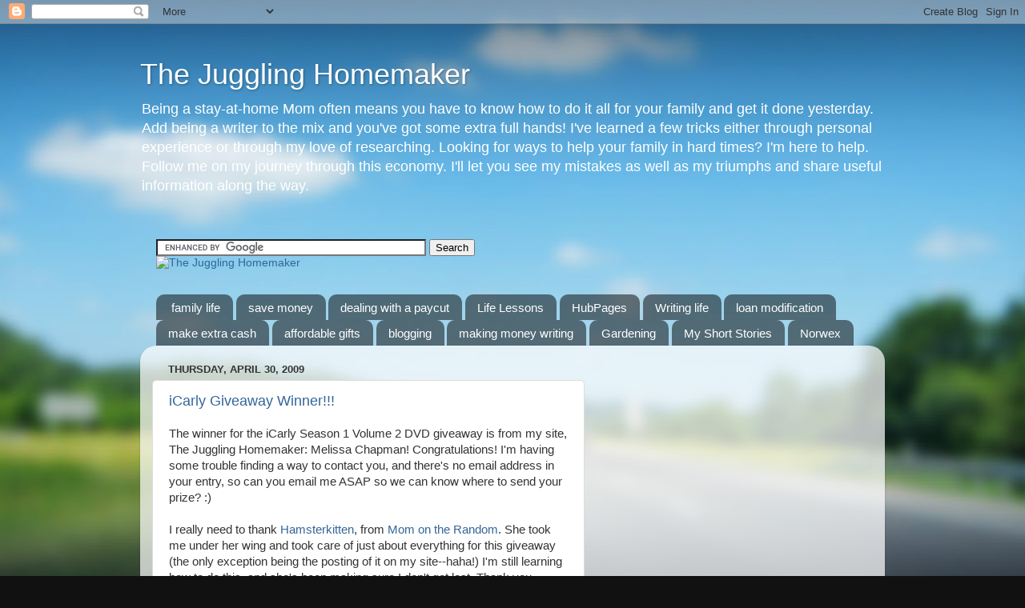

--- FILE ---
content_type: text/html; charset=UTF-8
request_url: https://www.thejugglinghomemaker.com/2009/04/
body_size: 41852
content:
<!DOCTYPE html>
<html class='v2' dir='ltr' xmlns='http://www.w3.org/1999/xhtml' xmlns:b='http://www.google.com/2005/gml/b' xmlns:data='http://www.google.com/2005/gml/data' xmlns:expr='http://www.google.com/2005/gml/expr'>
<head>
<link href='https://www.blogger.com/static/v1/widgets/335934321-css_bundle_v2.css' rel='stylesheet' type='text/css'/>
<meta content='l4G3vdW8eAUeh5QAkPA1KjGyCQGqJgdDw_kfqNV6EHU' name='google-site-verification'/>
<script type='text/javascript'>

  var _gaq = _gaq || [];
  _gaq.push(['_setAccount', 'UA-19889039-1']);
  _gaq.push(['_trackPageview']);

  (function() {
    var ga = document.createElement('script'); ga.type = 'text/javascript'; ga.async = true;
    ga.src = ('https:' == document.location.protocol ? 'https://ssl' : 'http://www') + '.google-analytics.com/ga.js';
    var s = document.getElementsByTagName('script')[0]; s.parentNode.insertBefore(ga, s);
  })();

</script>
<meta content='text/html; charset=UTF-8' http-equiv='Content-Type'/>
<meta content='blogger' name='generator'/>
<link href='https://www.thejugglinghomemaker.com/favicon.ico' rel='icon' type='image/x-icon'/>
<link href='https://www.thejugglinghomemaker.com/2009/04/' rel='canonical'/>
<link rel="alternate" type="application/atom+xml" title="The Juggling Homemaker - Atom" href="https://www.thejugglinghomemaker.com/feeds/posts/default" />
<link rel="alternate" type="application/rss+xml" title="The Juggling Homemaker - RSS" href="https://www.thejugglinghomemaker.com/feeds/posts/default?alt=rss" />
<link rel="service.post" type="application/atom+xml" title="The Juggling Homemaker - Atom" href="https://www.blogger.com/feeds/7277703955337741668/posts/default" />
<!--Can't find substitution for tag [blog.ieCssRetrofitLinks]-->
<meta content='https://www.thejugglinghomemaker.com/2009/04/' property='og:url'/>
<meta content='The Juggling Homemaker' property='og:title'/>
<meta content='' property='og:description'/>
<meta content='IE=EmulateIE7' http-equiv='X-UA-Compatible'/>
<meta content='width=1100' name='viewport'/>
<meta content='AxEDAX2smAUZtP8BC0HcZ4ACwn8' name='alexaVerifyID'/>
<script type='text/javascript'><!--
window.googleAfmcRequest = {
  client: 'ca-mb-pub-3485876339159338',
  ad_type: 'text_image',
  output: 'html',
  channel: '7550981168',
  format: '320x50_mb',
  oe: 'utf8',
  color_border: '336699',
  color_bg: 'FFFFFF',
  color_link: '0000FF',
  color_text: '000000',
  color_url: '008000',
};
//--></script>
<script src="//pagead2.googlesyndication.com/pagead/show_afmc_ads.js" type="text/javascript"></script>
<title>The Juggling Homemaker: April 2009</title>
<style id='page-skin-1' type='text/css'><!--
/*-----------------------------------------------
Blogger Template Style
Name:     Picture Window
Designer: Blogger
URL:      www.blogger.com
----------------------------------------------- */
/* Content
----------------------------------------------- */
body {
font: normal normal 15px Arial, Tahoma, Helvetica, FreeSans, sans-serif;
color: #333333;
background: #111111 url(//themes.googleusercontent.com/image?id=1OACCYOE0-eoTRTfsBuX1NMN9nz599ufI1Jh0CggPFA_sK80AGkIr8pLtYRpNUKPmwtEa) repeat-x fixed top center;
}
html body .region-inner {
min-width: 0;
max-width: 100%;
width: auto;
}
.content-outer {
font-size: 90%;
}
a:link {
text-decoration:none;
color: #336699;
}
a:visited {
text-decoration:none;
color: #6699cc;
}
a:hover {
text-decoration:underline;
color: #33aaff;
}
.content-outer {
background: transparent none repeat scroll top left;
-moz-border-radius: 0;
-webkit-border-radius: 0;
-goog-ms-border-radius: 0;
border-radius: 0;
-moz-box-shadow: 0 0 0 rgba(0, 0, 0, .15);
-webkit-box-shadow: 0 0 0 rgba(0, 0, 0, .15);
-goog-ms-box-shadow: 0 0 0 rgba(0, 0, 0, .15);
box-shadow: 0 0 0 rgba(0, 0, 0, .15);
margin: 20px auto;
}
.content-inner {
padding: 0;
}
/* Header
----------------------------------------------- */
.header-outer {
background: transparent none repeat-x scroll top left;
_background-image: none;
color: #ffffff;
-moz-border-radius: 0;
-webkit-border-radius: 0;
-goog-ms-border-radius: 0;
border-radius: 0;
}
.Header img, .Header #header-inner {
-moz-border-radius: 0;
-webkit-border-radius: 0;
-goog-ms-border-radius: 0;
border-radius: 0;
}
.header-inner .Header .titlewrapper,
.header-inner .Header .descriptionwrapper {
padding-left: 0;
padding-right: 0;
}
.Header h1 {
font: normal normal 36px Arial, Tahoma, Helvetica, FreeSans, sans-serif;
text-shadow: 1px 1px 3px rgba(0, 0, 0, 0.3);
}
.Header h1 a {
color: #ffffff;
}
.Header .description {
font-size: 130%;
}
/* Tabs
----------------------------------------------- */
.tabs-inner {
margin: .5em 20px 0;
padding: 0;
}
.tabs-inner .section {
margin: 0;
}
.tabs-inner .widget ul {
padding: 0;
background: transparent none repeat scroll bottom;
-moz-border-radius: 0;
-webkit-border-radius: 0;
-goog-ms-border-radius: 0;
border-radius: 0;
}
.tabs-inner .widget li {
border: none;
}
.tabs-inner .widget li a {
display: inline-block;
padding: .5em 1em;
margin-right: .25em;
color: #ffffff;
font: normal normal 15px Arial, Tahoma, Helvetica, FreeSans, sans-serif;
-moz-border-radius: 10px 10px 0 0;
-webkit-border-top-left-radius: 10px;
-webkit-border-top-right-radius: 10px;
-goog-ms-border-radius: 10px 10px 0 0;
border-radius: 10px 10px 0 0;
background: transparent url(https://resources.blogblog.com/blogblog/data/1kt/transparent/black50.png) repeat scroll top left;
border-right: 1px solid transparent;
}
.tabs-inner .widget li:first-child a {
padding-left: 1.25em;
-moz-border-radius-topleft: 10px;
-moz-border-radius-bottomleft: 0;
-webkit-border-top-left-radius: 10px;
-webkit-border-bottom-left-radius: 0;
-goog-ms-border-top-left-radius: 10px;
-goog-ms-border-bottom-left-radius: 0;
border-top-left-radius: 10px;
border-bottom-left-radius: 0;
}
.tabs-inner .widget li.selected a,
.tabs-inner .widget li a:hover {
position: relative;
z-index: 1;
background: transparent url(https://resources.blogblog.com/blogblog/data/1kt/transparent/white80.png) repeat scroll bottom;
color: #336699;
-moz-box-shadow: 0 0 3px rgba(0, 0, 0, .15);
-webkit-box-shadow: 0 0 3px rgba(0, 0, 0, .15);
-goog-ms-box-shadow: 0 0 3px rgba(0, 0, 0, .15);
box-shadow: 0 0 3px rgba(0, 0, 0, .15);
}
/* Headings
----------------------------------------------- */
h2 {
font: bold normal 13px Arial, Tahoma, Helvetica, FreeSans, sans-serif;
text-transform: uppercase;
color: #888888;
margin: .5em 0;
}
/* Main
----------------------------------------------- */
.main-outer {
background: transparent url(https://resources.blogblog.com/blogblog/data/1kt/transparent/white80.png) repeat scroll top left;
-moz-border-radius: 20px 20px 0 0;
-webkit-border-top-left-radius: 20px;
-webkit-border-top-right-radius: 20px;
-webkit-border-bottom-left-radius: 0;
-webkit-border-bottom-right-radius: 0;
-goog-ms-border-radius: 20px 20px 0 0;
border-radius: 20px 20px 0 0;
-moz-box-shadow: 0 1px 3px rgba(0, 0, 0, .15);
-webkit-box-shadow: 0 1px 3px rgba(0, 0, 0, .15);
-goog-ms-box-shadow: 0 1px 3px rgba(0, 0, 0, .15);
box-shadow: 0 1px 3px rgba(0, 0, 0, .15);
}
.main-inner {
padding: 15px 20px 20px;
}
.main-inner .column-center-inner {
padding: 0 0;
}
.main-inner .column-left-inner {
padding-left: 0;
}
.main-inner .column-right-inner {
padding-right: 0;
}
/* Posts
----------------------------------------------- */
h3.post-title {
margin: 0;
font: normal normal 18px Arial, Tahoma, Helvetica, FreeSans, sans-serif;
}
.comments h4 {
margin: 1em 0 0;
font: normal normal 18px Arial, Tahoma, Helvetica, FreeSans, sans-serif;
}
.date-header span {
color: #333333;
}
.post-outer {
background-color: #ffffff;
border: solid 1px #dddddd;
-moz-border-radius: 5px;
-webkit-border-radius: 5px;
border-radius: 5px;
-goog-ms-border-radius: 5px;
padding: 15px 20px;
margin: 0 -20px 20px;
}
.post-body {
line-height: 1.4;
font-size: 110%;
position: relative;
}
.post-header {
margin: 0 0 1.5em;
color: #999999;
line-height: 1.6;
}
.post-footer {
margin: .5em 0 0;
color: #999999;
line-height: 1.6;
}
#blog-pager {
font-size: 140%
}
#comments .comment-author {
padding-top: 1.5em;
border-top: dashed 1px #ccc;
border-top: dashed 1px rgba(128, 128, 128, .5);
background-position: 0 1.5em;
}
#comments .comment-author:first-child {
padding-top: 0;
border-top: none;
}
.avatar-image-container {
margin: .2em 0 0;
}
/* Comments
----------------------------------------------- */
.comments .comments-content .icon.blog-author {
background-repeat: no-repeat;
background-image: url([data-uri]);
}
.comments .comments-content .loadmore a {
border-top: 1px solid #33aaff;
border-bottom: 1px solid #33aaff;
}
.comments .continue {
border-top: 2px solid #33aaff;
}
/* Widgets
----------------------------------------------- */
.widget ul, .widget #ArchiveList ul.flat {
padding: 0;
list-style: none;
}
.widget ul li, .widget #ArchiveList ul.flat li {
border-top: dashed 1px #ccc;
border-top: dashed 1px rgba(128, 128, 128, .5);
}
.widget ul li:first-child, .widget #ArchiveList ul.flat li:first-child {
border-top: none;
}
.widget .post-body ul {
list-style: disc;
}
.widget .post-body ul li {
border: none;
}
/* Footer
----------------------------------------------- */
.footer-outer {
color:#cccccc;
background: transparent url(https://resources.blogblog.com/blogblog/data/1kt/transparent/black50.png) repeat scroll top left;
-moz-border-radius: 0 0 20px 20px;
-webkit-border-top-left-radius: 0;
-webkit-border-top-right-radius: 0;
-webkit-border-bottom-left-radius: 20px;
-webkit-border-bottom-right-radius: 20px;
-goog-ms-border-radius: 0 0 20px 20px;
border-radius: 0 0 20px 20px;
-moz-box-shadow: 0 1px 3px rgba(0, 0, 0, .15);
-webkit-box-shadow: 0 1px 3px rgba(0, 0, 0, .15);
-goog-ms-box-shadow: 0 1px 3px rgba(0, 0, 0, .15);
box-shadow: 0 1px 3px rgba(0, 0, 0, .15);
}
.footer-inner {
padding: 10px 20px 20px;
}
.footer-outer a {
color: #99ccee;
}
.footer-outer a:visited {
color: #77aaee;
}
.footer-outer a:hover {
color: #33aaff;
}
.footer-outer .widget h2 {
color: #aaaaaa;
}
/* Mobile
----------------------------------------------- */
html body.mobile {
height: auto;
}
html body.mobile {
min-height: 480px;
background-size: 100% auto;
}
.mobile .body-fauxcolumn-outer {
background: transparent none repeat scroll top left;
}
html .mobile .mobile-date-outer, html .mobile .blog-pager {
border-bottom: none;
background: transparent url(https://resources.blogblog.com/blogblog/data/1kt/transparent/white80.png) repeat scroll top left;
margin-bottom: 10px;
}
.mobile .date-outer {
background: transparent url(https://resources.blogblog.com/blogblog/data/1kt/transparent/white80.png) repeat scroll top left;
}
.mobile .header-outer, .mobile .main-outer,
.mobile .post-outer, .mobile .footer-outer {
-moz-border-radius: 0;
-webkit-border-radius: 0;
-goog-ms-border-radius: 0;
border-radius: 0;
}
.mobile .content-outer,
.mobile .main-outer,
.mobile .post-outer {
background: inherit;
border: none;
}
.mobile .content-outer {
font-size: 100%;
}
.mobile-link-button {
background-color: #336699;
}
.mobile-link-button a:link, .mobile-link-button a:visited {
color: #ffffff;
}
.mobile-index-contents {
color: #333333;
}
.mobile .tabs-inner .PageList .widget-content {
background: transparent url(https://resources.blogblog.com/blogblog/data/1kt/transparent/white80.png) repeat scroll bottom;
color: #336699;
}
.mobile .tabs-inner .PageList .widget-content .pagelist-arrow {
border-left: 1px solid transparent;
}

--></style>
<style id='template-skin-1' type='text/css'><!--
body {
min-width: 930px;
}
.content-outer, .content-fauxcolumn-outer, .region-inner {
min-width: 930px;
max-width: 930px;
_width: 930px;
}
.main-inner .columns {
padding-left: 0px;
padding-right: 360px;
}
.main-inner .fauxcolumn-center-outer {
left: 0px;
right: 360px;
/* IE6 does not respect left and right together */
_width: expression(this.parentNode.offsetWidth -
parseInt("0px") -
parseInt("360px") + 'px');
}
.main-inner .fauxcolumn-left-outer {
width: 0px;
}
.main-inner .fauxcolumn-right-outer {
width: 360px;
}
.main-inner .column-left-outer {
width: 0px;
right: 100%;
margin-left: -0px;
}
.main-inner .column-right-outer {
width: 360px;
margin-right: -360px;
}
#layout {
min-width: 0;
}
#layout .content-outer {
min-width: 0;
width: 800px;
}
#layout .region-inner {
min-width: 0;
width: auto;
}
--></style>
<link href='https://www.blogger.com/dyn-css/authorization.css?targetBlogID=7277703955337741668&amp;zx=a8a6eb3f-f2a2-422e-b76e-8160f1795d39' media='none' onload='if(media!=&#39;all&#39;)media=&#39;all&#39;' rel='stylesheet'/><noscript><link href='https://www.blogger.com/dyn-css/authorization.css?targetBlogID=7277703955337741668&amp;zx=a8a6eb3f-f2a2-422e-b76e-8160f1795d39' rel='stylesheet'/></noscript>
<meta name='google-adsense-platform-account' content='ca-host-pub-1556223355139109'/>
<meta name='google-adsense-platform-domain' content='blogspot.com'/>

<!-- data-ad-client=ca-pub-3485876339159338 -->

</head>
<body class='loading variant-open'>
<div class='navbar section' id='navbar'><div class='widget Navbar' data-version='1' id='Navbar1'><script type="text/javascript">
    function setAttributeOnload(object, attribute, val) {
      if(window.addEventListener) {
        window.addEventListener('load',
          function(){ object[attribute] = val; }, false);
      } else {
        window.attachEvent('onload', function(){ object[attribute] = val; });
      }
    }
  </script>
<div id="navbar-iframe-container"></div>
<script type="text/javascript" src="https://apis.google.com/js/platform.js"></script>
<script type="text/javascript">
      gapi.load("gapi.iframes:gapi.iframes.style.bubble", function() {
        if (gapi.iframes && gapi.iframes.getContext) {
          gapi.iframes.getContext().openChild({
              url: 'https://www.blogger.com/navbar/7277703955337741668?origin\x3dhttps://www.thejugglinghomemaker.com',
              where: document.getElementById("navbar-iframe-container"),
              id: "navbar-iframe"
          });
        }
      });
    </script><script type="text/javascript">
(function() {
var script = document.createElement('script');
script.type = 'text/javascript';
script.src = '//pagead2.googlesyndication.com/pagead/js/google_top_exp.js';
var head = document.getElementsByTagName('head')[0];
if (head) {
head.appendChild(script);
}})();
</script>
</div></div>
<div class='body-fauxcolumns'>
<div class='fauxcolumn-outer body-fauxcolumn-outer'>
<div class='cap-top'>
<div class='cap-left'></div>
<div class='cap-right'></div>
</div>
<div class='fauxborder-left'>
<div class='fauxborder-right'></div>
<div class='fauxcolumn-inner'>
</div>
</div>
<div class='cap-bottom'>
<div class='cap-left'></div>
<div class='cap-right'></div>
</div>
</div>
</div>
<div class='content'>
<div class='content-fauxcolumns'>
<div class='fauxcolumn-outer content-fauxcolumn-outer'>
<div class='cap-top'>
<div class='cap-left'></div>
<div class='cap-right'></div>
</div>
<div class='fauxborder-left'>
<div class='fauxborder-right'></div>
<div class='fauxcolumn-inner'>
</div>
</div>
<div class='cap-bottom'>
<div class='cap-left'></div>
<div class='cap-right'></div>
</div>
</div>
</div>
<div class='content-outer'>
<div class='content-cap-top cap-top'>
<div class='cap-left'></div>
<div class='cap-right'></div>
</div>
<div class='fauxborder-left content-fauxborder-left'>
<div class='fauxborder-right content-fauxborder-right'></div>
<div class='content-inner'>
<header>
<div class='header-outer'>
<div class='header-cap-top cap-top'>
<div class='cap-left'></div>
<div class='cap-right'></div>
</div>
<div class='fauxborder-left header-fauxborder-left'>
<div class='fauxborder-right header-fauxborder-right'></div>
<div class='region-inner header-inner'>
<div class='header section' id='header'><div class='widget Header' data-version='1' id='Header1'>
<div id='header-inner'>
<div class='titlewrapper'>
<h1 class='title'>
<a href='https://www.thejugglinghomemaker.com/'>
The Juggling Homemaker
</a>
</h1>
</div>
<div class='descriptionwrapper'>
<p class='description'><span>Being a stay-at-home Mom often means you have to know how to do it all for your family and get it done yesterday. Add being a writer to the mix and you've got some extra full hands! I've learned a few tricks either through personal experience or through my love of researching. Looking for ways to help your family in hard times? I'm here to help. Follow me on my journey through this economy. I'll let you see my mistakes as well as my triumphs and share useful information along the way.</span></p>
</div>
</div>
</div></div>
</div>
</div>
<div class='header-cap-bottom cap-bottom'>
<div class='cap-left'></div>
<div class='cap-right'></div>
</div>
</div>
</header>
<div class='tabs-outer'>
<div class='tabs-cap-top cap-top'>
<div class='cap-left'></div>
<div class='cap-right'></div>
</div>
<div class='fauxborder-left tabs-fauxborder-left'>
<div class='fauxborder-right tabs-fauxborder-right'></div>
<div class='region-inner tabs-inner'>
<div class='tabs no-items section' id='crosscol'></div>
<div class='tabs section' id='crosscol-overflow'><div class='widget HTML' data-version='1' id='HTML24'>
<div class='widget-content'>
<form action="http://www.google.com/cse" id="cse-search-box">
  <div>
    <input type="hidden" name="cx" value="partner-pub-3485876339159338:8i6287-ngs9" />
    <input type="hidden" name="ie" value="ISO-8859-1" />
    <input type="text" name="q" size="40" />
    <input type="submit" name="sa" value="Search" />
  </div>
</form>
<script type="text/javascript" src="//www.google.com/cse/brand?form=cse-search-box&amp;lang=en"></script>



<a href="http://feeds2.feedburner.com/~r/TheJugglingHomemaker/~6/1"><img alt="The Juggling Homemaker" style="border:0" src="https://lh3.googleusercontent.com/blogger_img_proxy/AEn0k_s6-grMyoPj42YjSo3ByKKyjqTYEadKt4MqZzo9NA2Y57go-A3kk_gMqVco4cGwrNaQF0Vx1l0pdRm6GQMg6Mjn4XUDR4WFCsYb3skrogG-P-VxUcrcr0sBig=s0-d"></a>
</div>
<div class='clear'></div>
</div><div class='widget Label' data-version='1' id='Label1'>
<h2>Labels</h2>
<div class='widget-content list-label-widget-content'>
<ul>
<li>
<a dir='ltr' href='https://www.thejugglinghomemaker.com/search/label/family%20life'>family life</a>
</li>
<li>
<a dir='ltr' href='https://www.thejugglinghomemaker.com/search/label/save%20money'>save money</a>
</li>
<li>
<a dir='ltr' href='https://www.thejugglinghomemaker.com/search/label/dealing%20with%20a%20paycut'>dealing with a paycut</a>
</li>
<li>
<a dir='ltr' href='https://www.thejugglinghomemaker.com/search/label/Life%20Lessons'>Life Lessons</a>
</li>
<li>
<a dir='ltr' href='https://www.thejugglinghomemaker.com/search/label/HubPages'>HubPages</a>
</li>
<li>
<a dir='ltr' href='https://www.thejugglinghomemaker.com/search/label/Writing%20life'>Writing life</a>
</li>
<li>
<a dir='ltr' href='https://www.thejugglinghomemaker.com/search/label/loan%20modification'>loan modification</a>
</li>
<li>
<a dir='ltr' href='https://www.thejugglinghomemaker.com/search/label/make%20extra%20cash'>make extra cash</a>
</li>
<li>
<a dir='ltr' href='https://www.thejugglinghomemaker.com/search/label/affordable%20gifts'>affordable gifts</a>
</li>
<li>
<a dir='ltr' href='https://www.thejugglinghomemaker.com/search/label/blogging'>blogging</a>
</li>
<li>
<a dir='ltr' href='https://www.thejugglinghomemaker.com/search/label/making%20money%20writing'>making money writing</a>
</li>
<li>
<a dir='ltr' href='https://www.thejugglinghomemaker.com/search/label/Gardening'>Gardening</a>
</li>
<li>
<a dir='ltr' href='https://www.thejugglinghomemaker.com/search/label/My%20Short%20Stories'>My Short Stories</a>
</li>
<li>
<a dir='ltr' href='https://www.thejugglinghomemaker.com/search/label/Norwex'>Norwex</a>
</li>
</ul>
<div class='clear'></div>
</div>
</div></div>
</div>
</div>
<div class='tabs-cap-bottom cap-bottom'>
<div class='cap-left'></div>
<div class='cap-right'></div>
</div>
</div>
<div class='main-outer'>
<div class='main-cap-top cap-top'>
<div class='cap-left'></div>
<div class='cap-right'></div>
</div>
<div class='fauxborder-left main-fauxborder-left'>
<div class='fauxborder-right main-fauxborder-right'></div>
<div class='region-inner main-inner'>
<div class='columns fauxcolumns'>
<div class='fauxcolumn-outer fauxcolumn-center-outer'>
<div class='cap-top'>
<div class='cap-left'></div>
<div class='cap-right'></div>
</div>
<div class='fauxborder-left'>
<div class='fauxborder-right'></div>
<div class='fauxcolumn-inner'>
</div>
</div>
<div class='cap-bottom'>
<div class='cap-left'></div>
<div class='cap-right'></div>
</div>
</div>
<div class='fauxcolumn-outer fauxcolumn-left-outer'>
<div class='cap-top'>
<div class='cap-left'></div>
<div class='cap-right'></div>
</div>
<div class='fauxborder-left'>
<div class='fauxborder-right'></div>
<div class='fauxcolumn-inner'>
</div>
</div>
<div class='cap-bottom'>
<div class='cap-left'></div>
<div class='cap-right'></div>
</div>
</div>
<div class='fauxcolumn-outer fauxcolumn-right-outer'>
<div class='cap-top'>
<div class='cap-left'></div>
<div class='cap-right'></div>
</div>
<div class='fauxborder-left'>
<div class='fauxborder-right'></div>
<div class='fauxcolumn-inner'>
</div>
</div>
<div class='cap-bottom'>
<div class='cap-left'></div>
<div class='cap-right'></div>
</div>
</div>
<!-- corrects IE6 width calculation -->
<div class='columns-inner'>
<div class='column-center-outer'>
<div class='column-center-inner'>
<div class='main section' id='main'><div class='widget Blog' data-version='1' id='Blog1'>
<div class='blog-posts hfeed'>

          <div class="date-outer">
        
<h2 class='date-header'><span>Thursday, April 30, 2009</span></h2>

          <div class="date-posts">
        
<div class='post-outer'>
<div class='post hentry'>
<a name='4463047532662033307'></a>
<h3 class='post-title entry-title'>
<a href='https://www.thejugglinghomemaker.com/2009/04/icarly-giveaway-winner.html'>iCarly Giveaway Winner!!!</a>
</h3>
<div class='post-header'>
<div class='post-header-line-1'></div>
</div>
<div class='post-body entry-content'>
The winner for the iCarly Season 1 Volume 2 DVD giveaway is from my site, The Juggling Homemaker: Melissa Chapman! Congratulations! I'm having some trouble finding a way to contact you, and there's no email address in your entry, so can you email me ASAP so we can know where to send your prize? :)<br /><br />I really need to thank <a href="//www.blogger.com/profile/05216300157534802197">Hamsterkitten</a>, from <a href="http://www.momontherandom.com/">Mom on the Random</a>. She took me under her wing and took care of just about everything for this giveaway (the only exception being the posting of it on my site--haha!) I'm still learning how to do this, and she's been making sure I don't get lost. Thank you, friend!<br /><br />Thank you to all those who entered. I hope you'll be back, as I'm planning to do this again.
<div style='clear: both;'></div>
</div>
<div class='post-footer'>
<div class='post-footer-line post-footer-line-1'><span class='post-author vcard'>
Posted by
<span class='fn'>Nellie Butler</span>
</span>
<span class='post-timestamp'>
at
<a class='timestamp-link' href='https://www.thejugglinghomemaker.com/2009/04/icarly-giveaway-winner.html' rel='bookmark' title='permanent link'><abbr class='published' title='2009-04-30T17:18:00-06:00'>5:18&#8239;PM</abbr></a>
</span>
<span class='post-comment-link'>
<a class='comment-link' href='https://www.thejugglinghomemaker.com/2009/04/icarly-giveaway-winner.html#comment-form' onclick=''>2
comments</a>
</span>
<span class='post-icons'>
<span class='item-action'>
<a href='https://www.blogger.com/email-post/7277703955337741668/4463047532662033307' title='Email Post'>
<img alt="" class="icon-action" height="13" src="//img1.blogblog.com/img/icon18_email.gif" width="18">
</a>
</span>
<span class='item-control blog-admin pid-140144332'>
<a href='https://www.blogger.com/post-edit.g?blogID=7277703955337741668&postID=4463047532662033307&from=pencil' title='Edit Post'>
<img alt='' class='icon-action' height='18' src='https://resources.blogblog.com/img/icon18_edit_allbkg.gif' width='18'/>
</a>
</span>
</span>
<span class='post-backlinks post-comment-link'>
</span>
<div class='post-share-buttons'>
<a class='goog-inline-block share-button sb-email' href='https://www.blogger.com/share-post.g?blogID=7277703955337741668&postID=4463047532662033307&target=email' target='_blank' title='Email This'><span class='share-button-link-text'>Email This</span></a><a class='goog-inline-block share-button sb-blog' href='https://www.blogger.com/share-post.g?blogID=7277703955337741668&postID=4463047532662033307&target=blog' onclick='window.open(this.href, "_blank", "height=270,width=475"); return false;' target='_blank' title='BlogThis!'><span class='share-button-link-text'>BlogThis!</span></a><a class='goog-inline-block share-button sb-twitter' href='https://www.blogger.com/share-post.g?blogID=7277703955337741668&postID=4463047532662033307&target=twitter' target='_blank' title='Share to X'><span class='share-button-link-text'>Share to X</span></a><a class='goog-inline-block share-button sb-facebook' href='https://www.blogger.com/share-post.g?blogID=7277703955337741668&postID=4463047532662033307&target=facebook' onclick='window.open(this.href, "_blank", "height=430,width=640"); return false;' target='_blank' title='Share to Facebook'><span class='share-button-link-text'>Share to Facebook</span></a><a class='goog-inline-block share-button sb-pinterest' href='https://www.blogger.com/share-post.g?blogID=7277703955337741668&postID=4463047532662033307&target=pinterest' target='_blank' title='Share to Pinterest'><span class='share-button-link-text'>Share to Pinterest</span></a>
</div>
</div>
<div class='post-footer-line post-footer-line-2'><span class='post-labels'>
Labels:
<a href='https://www.thejugglinghomemaker.com/search/label/giveaway%20winners' rel='tag'>giveaway winners</a>,
<a href='https://www.thejugglinghomemaker.com/search/label/Giveaways' rel='tag'>Giveaways</a>
</span>
</div>
<div class='post-footer-line post-footer-line-3'><span class='reaction-buttons'>
</span>
</div>
</div>
</div>
</div>
<div class='inline-ad'>
<script async src="https://pagead2.googlesyndication.com/pagead/js/adsbygoogle.js?client=ca-pub-3485876339159338&host=ca-host-pub-1556223355139109" crossorigin="anonymous"></script>
<!-- jugglinghomemaker_main_Blog1_300x250_as -->
<ins class="adsbygoogle"
     style="display:inline-block;width:300px;height:250px"
     data-ad-client="ca-pub-3485876339159338"
     data-ad-host="ca-host-pub-1556223355139109"
     data-ad-slot="2625432064"></ins>
<script>
(adsbygoogle = window.adsbygoogle || []).push({});
</script>
</div>

          </div></div>
        

          <div class="date-outer">
        
<h2 class='date-header'><span>Tuesday, April 28, 2009</span></h2>

          <div class="date-posts">
        
<div class='post-outer'>
<div class='post hentry'>
<a name='8740259278675700477'></a>
<h3 class='post-title entry-title'>
<a href='https://www.thejugglinghomemaker.com/2009/04/lesson-learned.html'>Lesson Learned</a>
</h3>
<div class='post-header'>
<div class='post-header-line-1'></div>
</div>
<div class='post-body entry-content'>
I had planned to write everyday, no matter what. I underestimated the curve balls life can throw, and how that can definitely influence motivation. At least I'm learning to be more flexible, right? <br /><br />We've been busy figuring out some big projects we've got coming up, besides our garden I mean. Oh, did I mention we had to start over on most of our seedlings? I believe I told you they grew a lot faster than we'd expected. They outgrew their containers and we didn't know what to do with them, as it is still too early to take them outside--we can't do that for another two or so weeks. Then, hubby didn't read the section where it says to get your new plants used to the outdoors <span style="font-style:italic;">gradually</span>. He set them outside for the day, while we were doing yard work. Only the bell peppers survived. Haha! <br /><br />I can laugh because they were so inexpensive. Now we know we don't need even close to the 7 weeks we planted ahead. A few weeks seems to be sufficient for our growing conditions. So we went and bought new seeds, put them back in our closet under the fluorescent lights, and now that they're all sprouted we'll gradually get them adjusted to the outdoors. Lesson learned!<br /><br />Speaking of learning from trial and error, we've decided that we're learning a lot from these experiences. We've learned so much from the hard times we're experiencing now--things that we never would have even tried to find out about if life hadn't thrown a few bumps in our path.<br /><br />Come to think of it, I think that I've learned the best lessons in life during hard times. Go figure. We always dread these difficult times because we're worried we won't get through them, or at least not come out of them intact. I wonder how many of us realize how much we actually gain from so many of those trials. I know they've made me stronger and I'm a better person because of them.<br /><br />It's not always easy for me to admit that. There have certainly been times when I've been sure that someone "up there" must be out to get me and I've begged for some peace. Yes, even recently I've asked that God not put any more on my plate, as it seems to be overflowing just now. But in the end, I know I'll come out of this stronger. I'll come out of this smarter.<br /><br />Does that mean I'm winning every battle? No (though I sometimes wish). But I'm not leaving any of these experiences empty handed. If nothing else, I'm learning to be a better gardener, a more creative manager of finances, a competent letter writer, and a pretty good negotiator;-)<br /><br />I think you'll find that you've gained some knowledge from all of your hard times too. Just be sure that you do learn from them and don't repeat mistakes. Then you can say "Lesson Learned." I heard this simple phrase from a dear friend of mine and, believe it or not, there's some satisfaction in being able to say it at the end of it all.
<div style='clear: both;'></div>
</div>
<div class='post-footer'>
<div class='post-footer-line post-footer-line-1'><span class='post-author vcard'>
Posted by
<span class='fn'>Nellie Butler</span>
</span>
<span class='post-timestamp'>
at
<a class='timestamp-link' href='https://www.thejugglinghomemaker.com/2009/04/lesson-learned.html' rel='bookmark' title='permanent link'><abbr class='published' title='2009-04-28T16:12:00-06:00'>4:12&#8239;PM</abbr></a>
</span>
<span class='post-comment-link'>
<a class='comment-link' href='https://www.thejugglinghomemaker.com/2009/04/lesson-learned.html#comment-form' onclick=''>1 comments</a>
</span>
<span class='post-icons'>
<span class='item-action'>
<a href='https://www.blogger.com/email-post/7277703955337741668/8740259278675700477' title='Email Post'>
<img alt="" class="icon-action" height="13" src="//img1.blogblog.com/img/icon18_email.gif" width="18">
</a>
</span>
<span class='item-control blog-admin pid-140144332'>
<a href='https://www.blogger.com/post-edit.g?blogID=7277703955337741668&postID=8740259278675700477&from=pencil' title='Edit Post'>
<img alt='' class='icon-action' height='18' src='https://resources.blogblog.com/img/icon18_edit_allbkg.gif' width='18'/>
</a>
</span>
</span>
<span class='post-backlinks post-comment-link'>
</span>
<div class='post-share-buttons'>
<a class='goog-inline-block share-button sb-email' href='https://www.blogger.com/share-post.g?blogID=7277703955337741668&postID=8740259278675700477&target=email' target='_blank' title='Email This'><span class='share-button-link-text'>Email This</span></a><a class='goog-inline-block share-button sb-blog' href='https://www.blogger.com/share-post.g?blogID=7277703955337741668&postID=8740259278675700477&target=blog' onclick='window.open(this.href, "_blank", "height=270,width=475"); return false;' target='_blank' title='BlogThis!'><span class='share-button-link-text'>BlogThis!</span></a><a class='goog-inline-block share-button sb-twitter' href='https://www.blogger.com/share-post.g?blogID=7277703955337741668&postID=8740259278675700477&target=twitter' target='_blank' title='Share to X'><span class='share-button-link-text'>Share to X</span></a><a class='goog-inline-block share-button sb-facebook' href='https://www.blogger.com/share-post.g?blogID=7277703955337741668&postID=8740259278675700477&target=facebook' onclick='window.open(this.href, "_blank", "height=430,width=640"); return false;' target='_blank' title='Share to Facebook'><span class='share-button-link-text'>Share to Facebook</span></a><a class='goog-inline-block share-button sb-pinterest' href='https://www.blogger.com/share-post.g?blogID=7277703955337741668&postID=8740259278675700477&target=pinterest' target='_blank' title='Share to Pinterest'><span class='share-button-link-text'>Share to Pinterest</span></a>
</div>
</div>
<div class='post-footer-line post-footer-line-2'><span class='post-labels'>
Labels:
<a href='https://www.thejugglinghomemaker.com/search/label/bad%20economy' rel='tag'>bad economy</a>,
<a href='https://www.thejugglinghomemaker.com/search/label/blogging' rel='tag'>blogging</a>,
<a href='https://www.thejugglinghomemaker.com/search/label/budgeting' rel='tag'>budgeting</a>,
<a href='https://www.thejugglinghomemaker.com/search/label/dealing%20with%20a%20paycut' rel='tag'>dealing with a paycut</a>,
<a href='https://www.thejugglinghomemaker.com/search/label/family%20life' rel='tag'>family life</a>,
<a href='https://www.thejugglinghomemaker.com/search/label/Gardening' rel='tag'>Gardening</a>,
<a href='https://www.thejugglinghomemaker.com/search/label/jobloss' rel='tag'>jobloss</a>,
<a href='https://www.thejugglinghomemaker.com/search/label/Life%20Lessons' rel='tag'>Life Lessons</a>,
<a href='https://www.thejugglinghomemaker.com/search/label/Writing%20life' rel='tag'>Writing life</a>
</span>
</div>
<div class='post-footer-line post-footer-line-3'><span class='reaction-buttons'>
</span>
</div>
</div>
</div>
</div>
<div class='inline-ad'>
<script async src="https://pagead2.googlesyndication.com/pagead/js/adsbygoogle.js?client=ca-pub-3485876339159338&host=ca-host-pub-1556223355139109" crossorigin="anonymous"></script>
<!-- jugglinghomemaker_main_Blog1_300x250_as -->
<ins class="adsbygoogle"
     style="display:inline-block;width:300px;height:250px"
     data-ad-client="ca-pub-3485876339159338"
     data-ad-host="ca-host-pub-1556223355139109"
     data-ad-slot="2625432064"></ins>
<script>
(adsbygoogle = window.adsbygoogle || []).push({});
</script>
</div>

          </div></div>
        

          <div class="date-outer">
        
<h2 class='date-header'><span>Thursday, April 23, 2009</span></h2>

          <div class="date-posts">
        
<div class='post-outer'>
<div class='post hentry'>
<a name='3664060347834508971'></a>
<h3 class='post-title entry-title'>
<a href='https://www.thejugglinghomemaker.com/2009/04/reach-out-and-improve-your-outlook.html'>Reach out and Improve Your Outlook</a>
</h3>
<div class='post-header'>
<div class='post-header-line-1'></div>
</div>
<div class='post-body entry-content'>
I've got some more resources for those who are facing losing their homes. In addition to HASP, I've found some sites that are filled with useful information and contacts that can help you through this time. <br /><br /><a href="http://www.loansafe.org">Loan Safe</a> has a lot of useful information for homeowners facing hardship. I found a ton of information in their <a href="http://www.loansafe.org/forum/">discussion forums</a>, too. I found some direct phone numbers for Countrywide in the forum they started specifically for <a href="http://www.loansafe.org/forum/countrywide-home-loans-tell-us-your-countrywide-story/">Countrywide customers</a>. There you can talk to people just like you and get ideas and advice on what to do next.<br /><br />I also found <a href="https://www.naca.com/index_main.jsp">NACA</a>, a non-profit advocacy HUD certified counseling agency. They help homeowners to modify their loans and all their services are free. <br /><br />You can still find the information I've gathered about loan modification and HASP with <a href="http://www.thejugglinghomemaker.com/search/label/loan%20modification">my articles here</a>. As always, if you have any questions, feel free to contact me. I will do my best to help, or find someone who can.<br /><br />On this note, I want to talk more about what is happening as a result of our economy. More and more people are at risk of losing their homes as layoffs and paycuts continue. Families are struggling to make ends meat and many of them are turning to their governments and churches for assistance. <br /><br />It's definitely a humbling experience and can be difficult for many of us to reach out for help, for fear of having our hands slapped away--or even being ridiculed, criticized and scoffed at. I suppose this fear, or even the reality of the fear, is what makes some people come to the decision of ending their own lives and often the lives of their entire family. <br /><br />This is becoming more commonplace in the news and it makes my heart sick. I cry for those people because they believed they lost everything and had only one option left to them. I don't know what makes a person come to that conclusion, besides the desperation they feel in their circumstances. I only wish they would reach out to anyone and everyone, instead of setting on the course of ending lives.<br /><br />I know this is a hard time. I know that so many people are losing everything. But that's just it--they're <span style="font-style:italic;">things</span>. They give us comfort, shelter, entertainment, transportation, convenience...But they aren't even close to being the most important part of life. We're here for a reason. We're here to learn, to love, to grow and to be strengthened. The only way we can do that is by facing adversity.<br /><br />Some people may feel alone in this. Some might believe they have no one to turn to. I want those people to know that they are <span style="font-style:italic;">not</span> alone. Even a person who believes they have no one, has someone. For those of you who believe in God, remember that He <span style="font-style:italic;">will</span> take care of you. You just have to remember that it's His plan we need to trust in, not our own. <br /><br />For those of you who don't believe, I wish you did, as it would fill you with a comfort like no other. I don't know how my family would have come as far as we have without His help in our own lives.<br /><br />There are many people out there (some you may have met, and some you may not have yet) who care what happens to you. They want your happiness and your well-being. They believe you can succeed even after what seems like a succession of failures. Don't give up. <br /><br />I have a saying on my wall: "There is always something to be thankful for..." Even in these hard times, I believe that. One of the biggest blessings in my life is the gift of my children. I take on the responsibility for them gladly. They are looking to their father and me for guidance. They are watching closely and learning how to overcome the trials they'll face in their own lives. I will not teach them to give up. <br /><br />Anyway, I'll leave you for now with that. I pray that you will find the strength to get through hard times--and then perhaps help others to do the same.
<div style='clear: both;'></div>
</div>
<div class='post-footer'>
<div class='post-footer-line post-footer-line-1'><span class='post-author vcard'>
Posted by
<span class='fn'>Nellie Butler</span>
</span>
<span class='post-timestamp'>
at
<a class='timestamp-link' href='https://www.thejugglinghomemaker.com/2009/04/reach-out-and-improve-your-outlook.html' rel='bookmark' title='permanent link'><abbr class='published' title='2009-04-23T14:23:00-06:00'>2:23&#8239;PM</abbr></a>
</span>
<span class='post-comment-link'>
<a class='comment-link' href='https://www.thejugglinghomemaker.com/2009/04/reach-out-and-improve-your-outlook.html#comment-form' onclick=''>2
comments</a>
</span>
<span class='post-icons'>
<span class='item-action'>
<a href='https://www.blogger.com/email-post/7277703955337741668/3664060347834508971' title='Email Post'>
<img alt="" class="icon-action" height="13" src="//img1.blogblog.com/img/icon18_email.gif" width="18">
</a>
</span>
<span class='item-control blog-admin pid-140144332'>
<a href='https://www.blogger.com/post-edit.g?blogID=7277703955337741668&postID=3664060347834508971&from=pencil' title='Edit Post'>
<img alt='' class='icon-action' height='18' src='https://resources.blogblog.com/img/icon18_edit_allbkg.gif' width='18'/>
</a>
</span>
</span>
<span class='post-backlinks post-comment-link'>
</span>
<div class='post-share-buttons'>
<a class='goog-inline-block share-button sb-email' href='https://www.blogger.com/share-post.g?blogID=7277703955337741668&postID=3664060347834508971&target=email' target='_blank' title='Email This'><span class='share-button-link-text'>Email This</span></a><a class='goog-inline-block share-button sb-blog' href='https://www.blogger.com/share-post.g?blogID=7277703955337741668&postID=3664060347834508971&target=blog' onclick='window.open(this.href, "_blank", "height=270,width=475"); return false;' target='_blank' title='BlogThis!'><span class='share-button-link-text'>BlogThis!</span></a><a class='goog-inline-block share-button sb-twitter' href='https://www.blogger.com/share-post.g?blogID=7277703955337741668&postID=3664060347834508971&target=twitter' target='_blank' title='Share to X'><span class='share-button-link-text'>Share to X</span></a><a class='goog-inline-block share-button sb-facebook' href='https://www.blogger.com/share-post.g?blogID=7277703955337741668&postID=3664060347834508971&target=facebook' onclick='window.open(this.href, "_blank", "height=430,width=640"); return false;' target='_blank' title='Share to Facebook'><span class='share-button-link-text'>Share to Facebook</span></a><a class='goog-inline-block share-button sb-pinterest' href='https://www.blogger.com/share-post.g?blogID=7277703955337741668&postID=3664060347834508971&target=pinterest' target='_blank' title='Share to Pinterest'><span class='share-button-link-text'>Share to Pinterest</span></a>
</div>
</div>
<div class='post-footer-line post-footer-line-2'><span class='post-labels'>
Labels:
<a href='https://www.thejugglinghomemaker.com/search/label/asking%20for%20help' rel='tag'>asking for help</a>,
<a href='https://www.thejugglinghomemaker.com/search/label/bad%20economy' rel='tag'>bad economy</a>,
<a href='https://www.thejugglinghomemaker.com/search/label/church%20help' rel='tag'>church help</a>,
<a href='https://www.thejugglinghomemaker.com/search/label/dealing%20with%20a%20paycut' rel='tag'>dealing with a paycut</a>,
<a href='https://www.thejugglinghomemaker.com/search/label/family%20life' rel='tag'>family life</a>,
<a href='https://www.thejugglinghomemaker.com/search/label/HASP' rel='tag'>HASP</a>,
<a href='https://www.thejugglinghomemaker.com/search/label/jobloss' rel='tag'>jobloss</a>,
<a href='https://www.thejugglinghomemaker.com/search/label/loan%20modification' rel='tag'>loan modification</a>,
<a href='https://www.thejugglinghomemaker.com/search/label/mortgage%20assistance' rel='tag'>mortgage assistance</a>,
<a href='https://www.thejugglinghomemaker.com/search/label/refinance' rel='tag'>refinance</a>,
<a href='https://www.thejugglinghomemaker.com/search/label/state%20assistance' rel='tag'>state assistance</a>
</span>
</div>
<div class='post-footer-line post-footer-line-3'><span class='reaction-buttons'>
</span>
</div>
</div>
</div>
</div>

          </div></div>
        

          <div class="date-outer">
        
<h2 class='date-header'><span>Monday, April 20, 2009</span></h2>

          <div class="date-posts">
        
<div class='post-outer'>
<div class='post hentry'>
<a name='6851582816640992211'></a>
<h3 class='post-title entry-title'>
<a href='https://www.thejugglinghomemaker.com/2009/04/family-night.html'>Family Night</a>
</h3>
<div class='post-header'>
<div class='post-header-line-1'></div>
</div>
<div class='post-body entry-content'>
<a href="https://blogger.googleusercontent.com/img/b/R29vZ2xl/AVvXsEjktytk_a0jFltHweDDivkNGb9oxvpeXHN_8PQWk7qtbMiv2idNZ9QJLS_Ig6ePe7Mfm96OAdJyG0hbIbowhZ2JAMxJcIYKFG-XhvEUy57T31V1PtUytZwuSjIUcfJO_gZDvbby4eRNhtYR/s1600-h/100_1302.jpg" onblur="try {parent.deselectBloggerImageGracefully();} catch(e) {}"><img alt="" border="0" id="BLOGGER_PHOTO_ID_5326878189511281714" src="https://blogger.googleusercontent.com/img/b/R29vZ2xl/AVvXsEjktytk_a0jFltHweDDivkNGb9oxvpeXHN_8PQWk7qtbMiv2idNZ9QJLS_Ig6ePe7Mfm96OAdJyG0hbIbowhZ2JAMxJcIYKFG-XhvEUy57T31V1PtUytZwuSjIUcfJO_gZDvbby4eRNhtYR/s200/100_1302.jpg" style="float:left; margin:0 10px 10px 0;cursor:pointer; cursor:hand;width: 200px; height: 150px;" /></a><br />In our house, on Monday we do what we call "Family Home Evening" or in other words, Family Night. This is a great opportunity to spend time together as a family, talk, play games, roast marshmallows outside on the fire,  or even just watch a movie. We also eat dinner together.<br /><br />Experts say that this is the best way to raise happy, healthy and well-adjusted kids. They also say your kids are less likely to give in to peer pressure if they're getting quality time with you. I'm all for that!<br /><br />To make things easy for you if you're wanting to watch a video together, I'm giving you the <a href="http://www.insideredbox.com/monday-promo-code-april-20-2009/">link for today's free Redbox code</a>. If you're new to this, the way it works is you go to that site, become a free member and get access to the free promo codes. Also, once you're ready to redeem your code, make sure to push the button that says "rent with a promo code" then choose your DVD.<br /><br />The first time I did it, I hit "rent DVD" and so I ended up paying for it, even though I had a promo code. To fix it, I just came home with two DVDs instead of one. Haha! Only the first day is free with the promo, then you have to return the movie by 9:00pm the next day. If you don't, you'll be charged $1 per day. Not too shabby! <br /><br />We won't be taking advantage of the free code today though. To our children's chagrin, it's TV turn off week at school. No TV, video games or computer (unless it's for homework) until next Monday. We do this every year. It makes us get more creative and active together as a family.<br /><br />If the kids go the whole week, they get rewarded by the school with a free meal at Hungry Bear Pizza (a pizza buffet place by where we live--the kids love it). <br /><br />Anyway, unless you're feeling ambitious and doing TV turnoff in your house, go for that free DVD rental. We're doing Navajo tacos and eating outside on the patio. We'll probably play a game with the kids, too. I think it's about time they learned Yahtzee! Have fun!
<div style='clear: both;'></div>
</div>
<div class='post-footer'>
<div class='post-footer-line post-footer-line-1'><span class='post-author vcard'>
Posted by
<span class='fn'>Nellie Butler</span>
</span>
<span class='post-timestamp'>
at
<a class='timestamp-link' href='https://www.thejugglinghomemaker.com/2009/04/family-night.html' rel='bookmark' title='permanent link'><abbr class='published' title='2009-04-20T12:19:00-06:00'>12:19&#8239;PM</abbr></a>
</span>
<span class='post-comment-link'>
<a class='comment-link' href='https://www.thejugglinghomemaker.com/2009/04/family-night.html#comment-form' onclick=''>0
comments</a>
</span>
<span class='post-icons'>
<span class='item-action'>
<a href='https://www.blogger.com/email-post/7277703955337741668/6851582816640992211' title='Email Post'>
<img alt="" class="icon-action" height="13" src="//img1.blogblog.com/img/icon18_email.gif" width="18">
</a>
</span>
<span class='item-control blog-admin pid-140144332'>
<a href='https://www.blogger.com/post-edit.g?blogID=7277703955337741668&postID=6851582816640992211&from=pencil' title='Edit Post'>
<img alt='' class='icon-action' height='18' src='https://resources.blogblog.com/img/icon18_edit_allbkg.gif' width='18'/>
</a>
</span>
</span>
<span class='post-backlinks post-comment-link'>
</span>
<div class='post-share-buttons'>
<a class='goog-inline-block share-button sb-email' href='https://www.blogger.com/share-post.g?blogID=7277703955337741668&postID=6851582816640992211&target=email' target='_blank' title='Email This'><span class='share-button-link-text'>Email This</span></a><a class='goog-inline-block share-button sb-blog' href='https://www.blogger.com/share-post.g?blogID=7277703955337741668&postID=6851582816640992211&target=blog' onclick='window.open(this.href, "_blank", "height=270,width=475"); return false;' target='_blank' title='BlogThis!'><span class='share-button-link-text'>BlogThis!</span></a><a class='goog-inline-block share-button sb-twitter' href='https://www.blogger.com/share-post.g?blogID=7277703955337741668&postID=6851582816640992211&target=twitter' target='_blank' title='Share to X'><span class='share-button-link-text'>Share to X</span></a><a class='goog-inline-block share-button sb-facebook' href='https://www.blogger.com/share-post.g?blogID=7277703955337741668&postID=6851582816640992211&target=facebook' onclick='window.open(this.href, "_blank", "height=430,width=640"); return false;' target='_blank' title='Share to Facebook'><span class='share-button-link-text'>Share to Facebook</span></a><a class='goog-inline-block share-button sb-pinterest' href='https://www.blogger.com/share-post.g?blogID=7277703955337741668&postID=6851582816640992211&target=pinterest' target='_blank' title='Share to Pinterest'><span class='share-button-link-text'>Share to Pinterest</span></a>
</div>
</div>
<div class='post-footer-line post-footer-line-2'><span class='post-labels'>
Labels:
<a href='https://www.thejugglinghomemaker.com/search/label/Entertainment' rel='tag'>Entertainment</a>,
<a href='https://www.thejugglinghomemaker.com/search/label/family%20life' rel='tag'>family life</a>,
<a href='https://www.thejugglinghomemaker.com/search/label/free%20stuff' rel='tag'>free stuff</a>,
<a href='https://www.thejugglinghomemaker.com/search/label/save%20money' rel='tag'>save money</a>
</span>
</div>
<div class='post-footer-line post-footer-line-3'><span class='reaction-buttons'>
</span>
</div>
</div>
</div>
</div>

          </div></div>
        

          <div class="date-outer">
        
<h2 class='date-header'><span>Sunday, April 19, 2009</span></h2>

          <div class="date-posts">
        
<div class='post-outer'>
<div class='post hentry'>
<a name='3202538523176028665'></a>
<h3 class='post-title entry-title'>
<a href='https://www.thejugglinghomemaker.com/2009/04/im-co-hosting-my-first-giveaway-with-my.html'>iCarly Season 1 Volume 2 DVD Giveaway!</a>
</h3>
<div class='post-header'>
<div class='post-header-line-1'></div>
</div>
<div class='post-body entry-content'>
<a href="https://blogger.googleusercontent.com/img/b/R29vZ2xl/AVvXsEgU7UkagueZCuCz0T4oQs7nUyOXc9INNvP-xjY62y2-0eQtc9etXOQrT6X1jDZr06we9dQJ33rsMYTTPtN2cmJKsAXRx8frxUr0aw9Mt4s1grQqgUH7qqma3r0jqQfFkcA_SPdXeSHu53Tl/s1600-h/icarly.jpg" onblur="try {parent.deselectBloggerImageGracefully();} catch(e) {}"><img alt="" border="0" id="BLOGGER_PHOTO_ID_5326794292731215442" src="https://blogger.googleusercontent.com/img/b/R29vZ2xl/AVvXsEgU7UkagueZCuCz0T4oQs7nUyOXc9INNvP-xjY62y2-0eQtc9etXOQrT6X1jDZr06we9dQJ33rsMYTTPtN2cmJKsAXRx8frxUr0aw9Mt4s1grQqgUH7qqma3r0jqQfFkcA_SPdXeSHu53Tl/s320/icarly.jpg" style="float:left; margin:0 10px 10px 0;cursor:pointer; cursor:hand;width: 227px; height: 320px;" /></a><br />I'm co-hosting my first giveaway with my friend, <a href="//www.blogger.com/profile/05216300157534802197">hamsterkitten</a>, from <a href="http://www.momontherandom.com/2009/04/icarly-season-1-volume-2-dvd-review.html">Mom on the Random</a>--visit her site for a full review and details on the prize. <br /><br />One lucky winner will be chosen using random.org from either site. You can get additional entries by entering on both sites! This giveaway is open to US and Canada residents only and ends April 30. Good luck to everyone!<br /><br />To enter:<br /><br />1) Tell me what your favorite Nickelodeon show is from past or present. <br /><br />2) Digg this, tweet this or post a link on your website. Then comment here to let me know you did.<br /><br />3) Subscribe. If you've already subscribed, then follow my blog with Blogger or on Facebook. Make sure to let me know here by commenting.<br /><br />4) Visit <a href="http://www.momontherandom.com/2009/04/icarly-season-1-volume-2-dvd-review.html">Mom on the Random</a> for additional entries!
<div style='clear: both;'></div>
</div>
<div class='post-footer'>
<div class='post-footer-line post-footer-line-1'><span class='post-author vcard'>
Posted by
<span class='fn'>Nellie Butler</span>
</span>
<span class='post-timestamp'>
at
<a class='timestamp-link' href='https://www.thejugglinghomemaker.com/2009/04/im-co-hosting-my-first-giveaway-with-my.html' rel='bookmark' title='permanent link'><abbr class='published' title='2009-04-19T21:03:00-06:00'>9:03&#8239;PM</abbr></a>
</span>
<span class='post-comment-link'>
<a class='comment-link' href='https://www.thejugglinghomemaker.com/2009/04/im-co-hosting-my-first-giveaway-with-my.html#comment-form' onclick=''>53
comments</a>
</span>
<span class='post-icons'>
<span class='item-action'>
<a href='https://www.blogger.com/email-post/7277703955337741668/3202538523176028665' title='Email Post'>
<img alt="" class="icon-action" height="13" src="//img1.blogblog.com/img/icon18_email.gif" width="18">
</a>
</span>
<span class='item-control blog-admin pid-140144332'>
<a href='https://www.blogger.com/post-edit.g?blogID=7277703955337741668&postID=3202538523176028665&from=pencil' title='Edit Post'>
<img alt='' class='icon-action' height='18' src='https://resources.blogblog.com/img/icon18_edit_allbkg.gif' width='18'/>
</a>
</span>
</span>
<span class='post-backlinks post-comment-link'>
</span>
<div class='post-share-buttons'>
<a class='goog-inline-block share-button sb-email' href='https://www.blogger.com/share-post.g?blogID=7277703955337741668&postID=3202538523176028665&target=email' target='_blank' title='Email This'><span class='share-button-link-text'>Email This</span></a><a class='goog-inline-block share-button sb-blog' href='https://www.blogger.com/share-post.g?blogID=7277703955337741668&postID=3202538523176028665&target=blog' onclick='window.open(this.href, "_blank", "height=270,width=475"); return false;' target='_blank' title='BlogThis!'><span class='share-button-link-text'>BlogThis!</span></a><a class='goog-inline-block share-button sb-twitter' href='https://www.blogger.com/share-post.g?blogID=7277703955337741668&postID=3202538523176028665&target=twitter' target='_blank' title='Share to X'><span class='share-button-link-text'>Share to X</span></a><a class='goog-inline-block share-button sb-facebook' href='https://www.blogger.com/share-post.g?blogID=7277703955337741668&postID=3202538523176028665&target=facebook' onclick='window.open(this.href, "_blank", "height=430,width=640"); return false;' target='_blank' title='Share to Facebook'><span class='share-button-link-text'>Share to Facebook</span></a><a class='goog-inline-block share-button sb-pinterest' href='https://www.blogger.com/share-post.g?blogID=7277703955337741668&postID=3202538523176028665&target=pinterest' target='_blank' title='Share to Pinterest'><span class='share-button-link-text'>Share to Pinterest</span></a>
</div>
</div>
<div class='post-footer-line post-footer-line-2'><span class='post-labels'>
Labels:
<a href='https://www.thejugglinghomemaker.com/search/label/affordable%20gifts' rel='tag'>affordable gifts</a>,
<a href='https://www.thejugglinghomemaker.com/search/label/Blog%20promotion' rel='tag'>Blog promotion</a>,
<a href='https://www.thejugglinghomemaker.com/search/label/blogging' rel='tag'>blogging</a>,
<a href='https://www.thejugglinghomemaker.com/search/label/family%20life' rel='tag'>family life</a>,
<a href='https://www.thejugglinghomemaker.com/search/label/Giveaways' rel='tag'>Giveaways</a>
</span>
</div>
<div class='post-footer-line post-footer-line-3'><span class='reaction-buttons'>
</span>
</div>
</div>
</div>
</div>

          </div></div>
        

          <div class="date-outer">
        
<h2 class='date-header'><span>Friday, April 17, 2009</span></h2>

          <div class="date-posts">
        
<div class='post-outer'>
<div class='post hentry'>
<a name='7612551563652944665'></a>
<h3 class='post-title entry-title'>
<a href='https://www.thejugglinghomemaker.com/2009/04/back-to-writing.html'>Back to Writing</a>
</h3>
<div class='post-header'>
<div class='post-header-line-1'></div>
</div>
<div class='post-body entry-content'>
I've been thinking a lot about writing lately. I do consider what I do here as writing. After all, it's article writing in a sense. But truly, my first love has always been fiction. I've been blessed with an overactive imagination. My kids have always loved it when I come up with little "what would happen if..." stories for them, but that's not really the area I most excel in--though it is a lot of fun to make up a story that puts the wicked witch of Snow White as the good guy. Haha<br /><br />I've had a story in my mind for several years now. I've outlined just about the whole thing in notebooks and know what I want to do with it in my mind. I also have a very rough draft of the first 80+ pages. The problem? I'm not such a good mommy when I'm in writing mode. I'm inattentive, impatient and totally absorbed in what I'm doing in front of me (lost in the world of my creation, is a good way to put it).<br /><br />I thought about, and tried to put the story on hold while raising my munchkins, but it just won't stop running through my head. It's still there, no matter how many articles I write, different subjects I research, or boo-boos I kiss.<br /><br />So, what to do? I got inspiration from reading an author's (whom I'm a huge fan of) website. She's written several books all while being a mommy to three (one less than me, but who's counting? LOL). She's become hugely successful and it all started with a dream (as coincidentally did my idea). If you haven't guessed who I'm talking about, it's <a href="http://www.stepheniemeyer.com">Stephenie Meyer</a>. <br /><br />I actually haven't visited her site before yesterday, despite discovering and devouring her twilight series last year. When I did visit it yesterday for the first time, I found the <a href="http://www.stepheniemeyer.com/twilight.html">story</a> behind her popular series very inspiring.<br /><br />I went to bed last night thinking about how I too, could try to make a go of my dream. Writing has always been a passion for me, and it's an incredible release. But the fact is, my family will always come first. I don't want to be a half-decent parent. I want to be the <span style="font-style:italic;">best</span> mother. I'd started to assume that meant I couldn't do my book. But I think I was wrong. I think I just need to do what I've been fighting against, and create a workable schedule (I hate schedules--haha). I already know I have my hubby's support, and that helps. <br /><br />This definitely isn't a get rich quick scheme, though if I'm lucky, and do it right, there is the possibility of making money at it. I think I'm going to go revisit those pages of my dusty novel--perhaps while the kiddies are still abed dreaming. I usually take that time to sleep too, but I know I could get by with a bit less sleep, and feel even more fulfilled than I already do (since I get a lot from being a mom).<br /><br />If you're a writer looking to improve your writing skills or get your work published, there are some great places to start out there:<br /><br /><a href="http://www.writersdigest.com/GeneralMenu/">Writer's Digest</a> is a great way to get started with access to books, magazines, competitions and more.<br /><br /><a href="http://www.zoetrope.com">Zoetrope</a> is a great place to network with other writers and share work. Though it is not one-sided and you require work on your side. The site is entirely free.<br /><br /><a href="http://www.writers.net">WritersNet</a> also has it's value for the writer, publisher and literary agents out there with its resources and discussion forums. Another free site!<br /><br /><a href="http://writersmarket.com/">WritersMarket</a> is a great resource if you're wanting to know where to submit your work. You can even try it online risk free for seven days. If you buy the book, I believe they give you a promo code to access their internet resources for less.<br /><br />You shouldn't have to spend a lot of money, or even any at all to make this happen though. Your local library and the internet are great places to look for information when your wallet is empty. If you do have some money to spend and want to comparison shop to get more for your money. Amazon and Ebay are good places to look.<br /><br />So that's what's been on my mind today. I'm glad to have shared it with you:) Keep dreaming and make it a reality!<br /><br /><iframe src="http://rcm.amazon.com/e/cm?t=thejugghome-20&o=1&p=12&l=st1&mode=books&search=writers%2C%20get%20published%2C%20writing&fc1=000000&lt1=&lc1=3366FF&bg1=FFFFFF&f=ifr" marginwidth="0" marginheight="0" width="300" height="250" border="0" frameborder="0" style="border:none;" scrolling="no"></iframe><br /><br /><br /><br /><script src="//adn.ebay.com/files/js/min/ebay_activeContent-min.js"></script><br /><script src="//adn.ebay.com/cb?programId=1&amp;campId=5336281088&amp;toolId=10026&amp;keyword=writing+help+books&amp;catId=267&amp;width=300&amp;height=250&amp;font=1&amp;textColor=333366&amp;linkColor=333333&amp;arrowColor=8BBC01&amp;color1=B5B5B5&amp;color2=FFFFFF"></script>
<div style='clear: both;'></div>
</div>
<div class='post-footer'>
<div class='post-footer-line post-footer-line-1'><span class='post-author vcard'>
Posted by
<span class='fn'>Nellie Butler</span>
</span>
<span class='post-timestamp'>
at
<a class='timestamp-link' href='https://www.thejugglinghomemaker.com/2009/04/back-to-writing.html' rel='bookmark' title='permanent link'><abbr class='published' title='2009-04-17T10:55:00-06:00'>10:55&#8239;AM</abbr></a>
</span>
<span class='post-comment-link'>
<a class='comment-link' href='https://www.thejugglinghomemaker.com/2009/04/back-to-writing.html#comment-form' onclick=''>2
comments</a>
</span>
<span class='post-icons'>
<span class='item-action'>
<a href='https://www.blogger.com/email-post/7277703955337741668/7612551563652944665' title='Email Post'>
<img alt="" class="icon-action" height="13" src="//img1.blogblog.com/img/icon18_email.gif" width="18">
</a>
</span>
<span class='item-control blog-admin pid-140144332'>
<a href='https://www.blogger.com/post-edit.g?blogID=7277703955337741668&postID=7612551563652944665&from=pencil' title='Edit Post'>
<img alt='' class='icon-action' height='18' src='https://resources.blogblog.com/img/icon18_edit_allbkg.gif' width='18'/>
</a>
</span>
</span>
<span class='post-backlinks post-comment-link'>
</span>
<div class='post-share-buttons'>
<a class='goog-inline-block share-button sb-email' href='https://www.blogger.com/share-post.g?blogID=7277703955337741668&postID=7612551563652944665&target=email' target='_blank' title='Email This'><span class='share-button-link-text'>Email This</span></a><a class='goog-inline-block share-button sb-blog' href='https://www.blogger.com/share-post.g?blogID=7277703955337741668&postID=7612551563652944665&target=blog' onclick='window.open(this.href, "_blank", "height=270,width=475"); return false;' target='_blank' title='BlogThis!'><span class='share-button-link-text'>BlogThis!</span></a><a class='goog-inline-block share-button sb-twitter' href='https://www.blogger.com/share-post.g?blogID=7277703955337741668&postID=7612551563652944665&target=twitter' target='_blank' title='Share to X'><span class='share-button-link-text'>Share to X</span></a><a class='goog-inline-block share-button sb-facebook' href='https://www.blogger.com/share-post.g?blogID=7277703955337741668&postID=7612551563652944665&target=facebook' onclick='window.open(this.href, "_blank", "height=430,width=640"); return false;' target='_blank' title='Share to Facebook'><span class='share-button-link-text'>Share to Facebook</span></a><a class='goog-inline-block share-button sb-pinterest' href='https://www.blogger.com/share-post.g?blogID=7277703955337741668&postID=7612551563652944665&target=pinterest' target='_blank' title='Share to Pinterest'><span class='share-button-link-text'>Share to Pinterest</span></a>
</div>
</div>
<div class='post-footer-line post-footer-line-2'><span class='post-labels'>
Labels:
<a href='https://www.thejugglinghomemaker.com/search/label/Amazon' rel='tag'>Amazon</a>,
<a href='https://www.thejugglinghomemaker.com/search/label/Author' rel='tag'>Author</a>,
<a href='https://www.thejugglinghomemaker.com/search/label/blogging' rel='tag'>blogging</a>,
<a href='https://www.thejugglinghomemaker.com/search/label/ebay' rel='tag'>ebay</a>,
<a href='https://www.thejugglinghomemaker.com/search/label/family%20life' rel='tag'>family life</a>,
<a href='https://www.thejugglinghomemaker.com/search/label/Fiction%20Writing' rel='tag'>Fiction Writing</a>,
<a href='https://www.thejugglinghomemaker.com/search/label/free%20stuff' rel='tag'>free stuff</a>,
<a href='https://www.thejugglinghomemaker.com/search/label/get%20more%20for%20less' rel='tag'>get more for less</a>,
<a href='https://www.thejugglinghomemaker.com/search/label/get%20what%20you%20paid%20for' rel='tag'>get what you paid for</a>,
<a href='https://www.thejugglinghomemaker.com/search/label/making%20money%20writing' rel='tag'>making money writing</a>,
<a href='https://www.thejugglinghomemaker.com/search/label/work%20at%20home' rel='tag'>work at home</a>,
<a href='https://www.thejugglinghomemaker.com/search/label/Writer%27s%20Resources' rel='tag'>Writer&#39;s Resources</a>,
<a href='https://www.thejugglinghomemaker.com/search/label/Writing%20life' rel='tag'>Writing life</a>
</span>
</div>
<div class='post-footer-line post-footer-line-3'><span class='reaction-buttons'>
</span>
</div>
</div>
</div>
</div>

          </div></div>
        

          <div class="date-outer">
        
<h2 class='date-header'><span>Wednesday, April 15, 2009</span></h2>

          <div class="date-posts">
        
<div class='post-outer'>
<div class='post hentry'>
<a name='7757134691174804558'></a>
<h3 class='post-title entry-title'>
<a href='https://www.thejugglinghomemaker.com/2009/04/saving-with-knowledge-and-waste-less.html'>Saving with Knowledge and Waste Less</a>
</h3>
<div class='post-header'>
<div class='post-header-line-1'></div>
</div>
<div class='post-body entry-content'>
Are there days when you go through your kitchen cabinets and refrigerator and just shake your head at all the food you're throwing out? What a waste! You're not alone. There is, however, something you can do about it, all by changing the way you store your foods.<br /><br />I found this great site that gives information on what foods should be stored where. Some of this stuff I already knew, but I did learn a few things I didn't know, like the fact that potatoes give off a gas that ripen onions faster. And did you know that honey is one of the only foods that doesn't go bad? I knew it had a long shelf life, and that I could heat it when it starts to crystallize to get it running smooth again, but I had no idea I never have to throw it out. Cool! Where did I get this information? I found it in the article <a href="http://frugalliving.about.com/od/foodsavings/tp/Keep_Foods_Fresh_Longer.htm">How to Keep Foods Fresh Longer</a>. Be sure to check it out and learn how you can keep your food longer and waste less.<br /><br />On another note, we've learned a lesson about our gardening. We found that the fluorescent light we bought, coupled with our warm closet where we ended up growing our garden seeds, worked very well--in fact, a little too well. I think we really should've held off planting some of the seeds until this weekend. Here's what I've learned:<br /><br />Tomatoes and bell peppers should be started early, so the end of March or Early April, when you're planning on doing your outside planting in Mid-May is a good time to start those seeds.<br /><br />Cucumbers, carrots, watermelon and Cantaloupe can all be started the end of March too, but they grow faster, so can even be done in mid-to-late April for mid-to-late May planting.<br /><br />Peas grow fast! They are cold hardy and so can be planted directly in the ground as soon the soil is workable. Lettuce is also in this category. Because of this you can plant them directly in the ground, or if you're wanting to do starters, don't start them too early. A few weeks is plenty of time for the peas especially.<br /><br />Corn, I've read, doesn't much like to be transplanted. We've done some starters for them (before we did <span style="font-style:italic;">all</span> the research) and they did very well at first. But they're growing so fast that the roots are going outside of the containers. Also, they don't much like their roots to be wet, and it will cause them to rot, so you don't want to over water. It's best to just plant corn directly in the ground after the danger of frost has passed--which is mid-May here.<br /><br />We've learned a lot in our first experience starting seeds. We'll do even better next year, I'm sure. I'm happy with what we've got so far though, and am excited to get our little plants out in the garden.<br /><br />As for the compost, if you remember, I told you we were considering two landfills and the local sewer district. I did my homework before making the choice, and though the sewer district was much cheaper, I wasn't convinced of the safeness of using it in our vegetable garden. Expert opinions on this is mixed, but one common consensus I found was that vegetable plants where the roots are eaten (like carrots, radishes and potatoes for example) should not be planted in biosolids. Makes sense to me! If you're needing compost for your ornamentals though, you may want to consider biosolid compost as a less expensive option.<br /><br />So we got our compost from the <a href="http://www.bountifulutah.gov/Landfill.aspx">Bountiful Landfill</a> for $30/truck load. It looks great! I'm impressed with the quality of it and have high hopes for our garden this year. I know I'll be grinning when I bypass the produce department at the grocery store! Haha!<br /><br />Anyway, read up on your perishables and lessen your waste. And if you haven't already, think about doing your own garden this year. It's the perfect time to get things started. For tips and resources, go to my other <a href="http://www.thejugglinghomemaker.com/search/label/Gardening">garden articles</a>.
<div style='clear: both;'></div>
</div>
<div class='post-footer'>
<div class='post-footer-line post-footer-line-1'><span class='post-author vcard'>
Posted by
<span class='fn'>Nellie Butler</span>
</span>
<span class='post-timestamp'>
at
<a class='timestamp-link' href='https://www.thejugglinghomemaker.com/2009/04/saving-with-knowledge-and-waste-less.html' rel='bookmark' title='permanent link'><abbr class='published' title='2009-04-15T13:37:00-06:00'>1:37&#8239;PM</abbr></a>
</span>
<span class='post-comment-link'>
<a class='comment-link' href='https://www.thejugglinghomemaker.com/2009/04/saving-with-knowledge-and-waste-less.html#comment-form' onclick=''>1 comments</a>
</span>
<span class='post-icons'>
<span class='item-action'>
<a href='https://www.blogger.com/email-post/7277703955337741668/7757134691174804558' title='Email Post'>
<img alt="" class="icon-action" height="13" src="//img1.blogblog.com/img/icon18_email.gif" width="18">
</a>
</span>
<span class='item-control blog-admin pid-140144332'>
<a href='https://www.blogger.com/post-edit.g?blogID=7277703955337741668&postID=7757134691174804558&from=pencil' title='Edit Post'>
<img alt='' class='icon-action' height='18' src='https://resources.blogblog.com/img/icon18_edit_allbkg.gif' width='18'/>
</a>
</span>
</span>
<span class='post-backlinks post-comment-link'>
</span>
<div class='post-share-buttons'>
<a class='goog-inline-block share-button sb-email' href='https://www.blogger.com/share-post.g?blogID=7277703955337741668&postID=7757134691174804558&target=email' target='_blank' title='Email This'><span class='share-button-link-text'>Email This</span></a><a class='goog-inline-block share-button sb-blog' href='https://www.blogger.com/share-post.g?blogID=7277703955337741668&postID=7757134691174804558&target=blog' onclick='window.open(this.href, "_blank", "height=270,width=475"); return false;' target='_blank' title='BlogThis!'><span class='share-button-link-text'>BlogThis!</span></a><a class='goog-inline-block share-button sb-twitter' href='https://www.blogger.com/share-post.g?blogID=7277703955337741668&postID=7757134691174804558&target=twitter' target='_blank' title='Share to X'><span class='share-button-link-text'>Share to X</span></a><a class='goog-inline-block share-button sb-facebook' href='https://www.blogger.com/share-post.g?blogID=7277703955337741668&postID=7757134691174804558&target=facebook' onclick='window.open(this.href, "_blank", "height=430,width=640"); return false;' target='_blank' title='Share to Facebook'><span class='share-button-link-text'>Share to Facebook</span></a><a class='goog-inline-block share-button sb-pinterest' href='https://www.blogger.com/share-post.g?blogID=7277703955337741668&postID=7757134691174804558&target=pinterest' target='_blank' title='Share to Pinterest'><span class='share-button-link-text'>Share to Pinterest</span></a>
</div>
</div>
<div class='post-footer-line post-footer-line-2'><span class='post-labels'>
Labels:
<a href='https://www.thejugglinghomemaker.com/search/label/family%20life' rel='tag'>family life</a>,
<a href='https://www.thejugglinghomemaker.com/search/label/Food%20Preservation' rel='tag'>Food Preservation</a>,
<a href='https://www.thejugglinghomemaker.com/search/label/Gardening' rel='tag'>Gardening</a>,
<a href='https://www.thejugglinghomemaker.com/search/label/get%20what%20you%20paid%20for' rel='tag'>get what you paid for</a>,
<a href='https://www.thejugglinghomemaker.com/search/label/go%20green' rel='tag'>go green</a>,
<a href='https://www.thejugglinghomemaker.com/search/label/save%20money' rel='tag'>save money</a>,
<a href='https://www.thejugglinghomemaker.com/search/label/Waste%20Less' rel='tag'>Waste Less</a>
</span>
</div>
<div class='post-footer-line post-footer-line-3'><span class='reaction-buttons'>
</span>
</div>
</div>
</div>
</div>

          </div></div>
        

          <div class="date-outer">
        
<h2 class='date-header'><span>Monday, April 13, 2009</span></h2>

          <div class="date-posts">
        
<div class='post-outer'>
<div class='post hentry'>
<a name='1749481202110931943'></a>
<h3 class='post-title entry-title'>
<a href='https://www.thejugglinghomemaker.com/2009/04/ive-been-tagged-with-8-tag.html'>I've Been Tagged with the 8 Tag</a>
</h3>
<div class='post-header'>
<div class='post-header-line-1'></div>
</div>
<div class='post-body entry-content'>
Well, I suppose it was bound to happen eventually. I'm still new to this, so when I received the comment saying I'd been 8 tagged....or whatever, I had no idea what <a href="//www.blogger.com/profile/05747765696446486573">Sara</a> was talking about. So, of course, I went to <a href="http://www.thebreathingpost.com/">her blog</a> to check it out. Now that I know what it is, and I think it's a good way to network and do link exchanges, I'll do my best to fill it out:<br /><br /><span style="font-weight:bold;"><span style="font-style:italic;">The 8 Tag</span></span><br /><br /><span style="font-weight:bold;">8 Things I am Looking Forward to:</span><br /><br />1. The day I'll be debt free<br /><br />2. Camping this summer with family and good friends<br /><br />3. Setting up the swimming pool for summer.<br /><br />4. Getting our garden going<br /><br />5. Going to our next pow-wow with the kids.<br /><br />6. The day our fruit trees get big enough to produce something!<br /><br />7. Weather I can wear capris in.<br /><br />8. Our long mountain drives once the canyon opens up again from the winter snows.<br /><br /><span style="font-weight:bold;">8 Things I Did Yesterday:</span><br /><br />1. Got up extra early to get the turkey in the oven before church.<br /><br />2. Went to church with my family and taught our primary kids an Easter lesson.<br /><br />3. Ate the Easter eggs we colored the night before when we got home.<br /><br />4. Tried to take a nap, but was unsuccessful.<br /><br />5. Made way too much food and spent time with my family, my sister and her husband.<br /><br />6. Cleaned up an extra messy kitchen<br /><br />7. Watched Journey to the Center of the Earth with hubby and kids.<br /><br />8. Crashed after the movie and had a good night's sleep for once!<br /><br /><span style="font-weight:bold;">8 Things I Wish I Could do:</span><br /><br />1. Finish my novel.<br /><br />2. Get my blog ranked higher and help more people.<br /><br />3. Help my extended family in their hard times.<br /><br />4. Write at least one article a day, update my blog daily and still keep the house spotless and the kids happy!<br /><br />5. Draw, so I could illustrate my own books, or create my own logo--you name it!<br /><br />6. Take my kids to Disney World.<br /><br />7. Learn to play an instrument and then teach it to my kids.<br /><br />8. Learn everything possible and retain it!<br /><br /><span style="font-weight:bold;">8 Shows I Watch:</span><br /><br />1. Smallville<br /><br />2. Ghost Whisperer<br /><br />3. Medium<br /><br />4. Heroes<br /><br />5. Gilmore Girls (until it got canceled--buggars!)<br /><br />6. Dr. Phil (occasionally)<br /><br />7. Oprah (once in a while)<br /><br />8. I'm scrambling here! I don't watch much TV Haha<br /><br /><span style="font-weight:bold;">8 people I tag: <span style="font-style:italic;">(If you don't do these, you don't have to feel pressure!)</span><br /></span><br />1. Carrie @ <a href="http://adayinthemclife.blogspot.com/">A Day in the McLife</a><br /><br />2. Hamsterkitten @ <a href="http://www.momontherandom.com">Mom on the Random</a><br /><br />3. Momma Young @ <a href="http://mommayoungs-at-home.blogspot.com/">Momma Young's @ Home</a><br /><br />4. Jody @  <a href="http://onemomfivekids.blogspot.com/">One Mom, Five Kids</a>  <br /><br />5. Syndi @ <a href="http://randomthoughts-syndi.blogspot.com/">Daily Mind Wanders</a><br /><br />6. Heather @ <a href="http://my-version-of-reality.blogspot.com/">My Version of Reality</a><br /><br />7. Tanja7 @ <a href="http://tanja7.blogspot.com/">Tanya's Blog</a><br /><br />8. Aimie @ <a href="http://gottahandsomhubby.blogspot.com/">Don't Bug me...I'm Blogging</a><br /><br />Thanks for bearing with me! Now it's back to business...
<div style='clear: both;'></div>
</div>
<div class='post-footer'>
<div class='post-footer-line post-footer-line-1'><span class='post-author vcard'>
Posted by
<span class='fn'>Nellie Butler</span>
</span>
<span class='post-timestamp'>
at
<a class='timestamp-link' href='https://www.thejugglinghomemaker.com/2009/04/ive-been-tagged-with-8-tag.html' rel='bookmark' title='permanent link'><abbr class='published' title='2009-04-13T15:44:00-06:00'>3:44&#8239;PM</abbr></a>
</span>
<span class='post-comment-link'>
<a class='comment-link' href='https://www.thejugglinghomemaker.com/2009/04/ive-been-tagged-with-8-tag.html#comment-form' onclick=''>3
comments</a>
</span>
<span class='post-icons'>
<span class='item-action'>
<a href='https://www.blogger.com/email-post/7277703955337741668/1749481202110931943' title='Email Post'>
<img alt="" class="icon-action" height="13" src="//img1.blogblog.com/img/icon18_email.gif" width="18">
</a>
</span>
<span class='item-control blog-admin pid-140144332'>
<a href='https://www.blogger.com/post-edit.g?blogID=7277703955337741668&postID=1749481202110931943&from=pencil' title='Edit Post'>
<img alt='' class='icon-action' height='18' src='https://resources.blogblog.com/img/icon18_edit_allbkg.gif' width='18'/>
</a>
</span>
</span>
<span class='post-backlinks post-comment-link'>
</span>
<div class='post-share-buttons'>
<a class='goog-inline-block share-button sb-email' href='https://www.blogger.com/share-post.g?blogID=7277703955337741668&postID=1749481202110931943&target=email' target='_blank' title='Email This'><span class='share-button-link-text'>Email This</span></a><a class='goog-inline-block share-button sb-blog' href='https://www.blogger.com/share-post.g?blogID=7277703955337741668&postID=1749481202110931943&target=blog' onclick='window.open(this.href, "_blank", "height=270,width=475"); return false;' target='_blank' title='BlogThis!'><span class='share-button-link-text'>BlogThis!</span></a><a class='goog-inline-block share-button sb-twitter' href='https://www.blogger.com/share-post.g?blogID=7277703955337741668&postID=1749481202110931943&target=twitter' target='_blank' title='Share to X'><span class='share-button-link-text'>Share to X</span></a><a class='goog-inline-block share-button sb-facebook' href='https://www.blogger.com/share-post.g?blogID=7277703955337741668&postID=1749481202110931943&target=facebook' onclick='window.open(this.href, "_blank", "height=430,width=640"); return false;' target='_blank' title='Share to Facebook'><span class='share-button-link-text'>Share to Facebook</span></a><a class='goog-inline-block share-button sb-pinterest' href='https://www.blogger.com/share-post.g?blogID=7277703955337741668&postID=1749481202110931943&target=pinterest' target='_blank' title='Share to Pinterest'><span class='share-button-link-text'>Share to Pinterest</span></a>
</div>
</div>
<div class='post-footer-line post-footer-line-2'><span class='post-labels'>
Labels:
<a href='https://www.thejugglinghomemaker.com/search/label/blogging' rel='tag'>blogging</a>,
<a href='https://www.thejugglinghomemaker.com/search/label/family%20life' rel='tag'>family life</a>,
<a href='https://www.thejugglinghomemaker.com/search/label/Networking' rel='tag'>Networking</a>,
<a href='https://www.thejugglinghomemaker.com/search/label/Tagged' rel='tag'>Tagged</a>
</span>
</div>
<div class='post-footer-line post-footer-line-3'><span class='reaction-buttons'>
</span>
</div>
</div>
</div>
</div>
<div class='post-outer'>
<div class='post hentry'>
<a name='6444514260742883352'></a>
<h3 class='post-title entry-title'>
<a href='https://www.thejugglinghomemaker.com/2009/04/check-came-in-today.html'>A  Check Came in Today!</a>
</h3>
<div class='post-header'>
<div class='post-header-line-1'></div>
</div>
<div class='post-body entry-content'>
I don't know if you remember or not, but I took part in an hour long panel for <a href="http://www.surveyspot.com">SurveySpot</a> about a month ago. I had some trouble with the links, but finally got it to go through. All I had to do was shop at a smaller Walmart, rather than the larger one I usually go to. The payout? $50--and the check came today!<br /><br />That's the most money I've made from a survey site so far, since I started checking them out last August, and it was pretty easy. They don't offer a referral program, like some of the others, but they are backed by the <a href="http://www.bbb.org">Better Business Bureau</a>. I don't see the higher paying opportunities from them all that often, but I've received invites for a few of them. This was the first time I decided to do it though. The downside of SurveySpot is that you can end up wasting your time if you start a paying survey and then are found ineligible a few minutes into it. When this happens, all you get for your time is a sweepstakes entry. <br /><br />I've also been earning money with <a href="http://http://www.youdata.com/join/nell79">Youdata</a> weekly. It's not a lot, but it's consistent and literally only takes seconds of my time. I've earned about $10 each for <a href="http://www.inboxdollars.com/?r=ref3997948/">Inbox Dollars</a> and <a href="http://www.sendearnings.com/?r=ref1866912">Send Earnings</a>, which isn't a lot, but I haven't done much with them, to be honest. So those were for minimal effort. Cash out is $30 for those, so I've got a ways to go, haha! Anyway, these survey companies are not a get rich quick avenue by any means, but they can be good for some extra spending money.  <br /><br />In other news, I tried out the free <a href="http://www.insideredbox.com/monday-promo-code-april-13-2009/">redbox promo code for today</a> and it worked! If you haven't checked this out for free DVD rentals, do it now! The code is good until midnight tonight and the DVD has to be returned to Redbox by 9:00 p.m. tomorrow or the charge is $1 per day. <br /><br />I just thought I'd share these tidbits with you! I'm still looking for legitimate ways to make money from home, and of course, how to save it. Best of luck to you all!
<div style='clear: both;'></div>
</div>
<div class='post-footer'>
<div class='post-footer-line post-footer-line-1'><span class='post-author vcard'>
Posted by
<span class='fn'>Nellie Butler</span>
</span>
<span class='post-timestamp'>
at
<a class='timestamp-link' href='https://www.thejugglinghomemaker.com/2009/04/check-came-in-today.html' rel='bookmark' title='permanent link'><abbr class='published' title='2009-04-13T15:22:00-06:00'>3:22&#8239;PM</abbr></a>
</span>
<span class='post-comment-link'>
<a class='comment-link' href='https://www.thejugglinghomemaker.com/2009/04/check-came-in-today.html#comment-form' onclick=''>0
comments</a>
</span>
<span class='post-icons'>
<span class='item-action'>
<a href='https://www.blogger.com/email-post/7277703955337741668/6444514260742883352' title='Email Post'>
<img alt="" class="icon-action" height="13" src="//img1.blogblog.com/img/icon18_email.gif" width="18">
</a>
</span>
<span class='item-control blog-admin pid-140144332'>
<a href='https://www.blogger.com/post-edit.g?blogID=7277703955337741668&postID=6444514260742883352&from=pencil' title='Edit Post'>
<img alt='' class='icon-action' height='18' src='https://resources.blogblog.com/img/icon18_edit_allbkg.gif' width='18'/>
</a>
</span>
</span>
<span class='post-backlinks post-comment-link'>
</span>
<div class='post-share-buttons'>
<a class='goog-inline-block share-button sb-email' href='https://www.blogger.com/share-post.g?blogID=7277703955337741668&postID=6444514260742883352&target=email' target='_blank' title='Email This'><span class='share-button-link-text'>Email This</span></a><a class='goog-inline-block share-button sb-blog' href='https://www.blogger.com/share-post.g?blogID=7277703955337741668&postID=6444514260742883352&target=blog' onclick='window.open(this.href, "_blank", "height=270,width=475"); return false;' target='_blank' title='BlogThis!'><span class='share-button-link-text'>BlogThis!</span></a><a class='goog-inline-block share-button sb-twitter' href='https://www.blogger.com/share-post.g?blogID=7277703955337741668&postID=6444514260742883352&target=twitter' target='_blank' title='Share to X'><span class='share-button-link-text'>Share to X</span></a><a class='goog-inline-block share-button sb-facebook' href='https://www.blogger.com/share-post.g?blogID=7277703955337741668&postID=6444514260742883352&target=facebook' onclick='window.open(this.href, "_blank", "height=430,width=640"); return false;' target='_blank' title='Share to Facebook'><span class='share-button-link-text'>Share to Facebook</span></a><a class='goog-inline-block share-button sb-pinterest' href='https://www.blogger.com/share-post.g?blogID=7277703955337741668&postID=6444514260742883352&target=pinterest' target='_blank' title='Share to Pinterest'><span class='share-button-link-text'>Share to Pinterest</span></a>
</div>
</div>
<div class='post-footer-line post-footer-line-2'><span class='post-labels'>
Labels:
<a href='https://www.thejugglinghomemaker.com/search/label/dealing%20with%20a%20paycut' rel='tag'>dealing with a paycut</a>,
<a href='https://www.thejugglinghomemaker.com/search/label/family%20life' rel='tag'>family life</a>,
<a href='https://www.thejugglinghomemaker.com/search/label/free%20stuff' rel='tag'>free stuff</a>,
<a href='https://www.thejugglinghomemaker.com/search/label/make%20extra%20cash' rel='tag'>make extra cash</a>,
<a href='https://www.thejugglinghomemaker.com/search/label/Paid%20to%20Shop' rel='tag'>Paid to Shop</a>,
<a href='https://www.thejugglinghomemaker.com/search/label/save%20money' rel='tag'>save money</a>,
<a href='https://www.thejugglinghomemaker.com/search/label/survey%20companies' rel='tag'>survey companies</a>,
<a href='https://www.thejugglinghomemaker.com/search/label/work%20at%20home' rel='tag'>work at home</a>,
<a href='https://www.thejugglinghomemaker.com/search/label/youdata' rel='tag'>youdata</a>
</span>
</div>
<div class='post-footer-line post-footer-line-3'><span class='reaction-buttons'>
</span>
</div>
</div>
</div>
</div>

          </div></div>
        

          <div class="date-outer">
        
<h2 class='date-header'><span>Saturday, April 11, 2009</span></h2>

          <div class="date-posts">
        
<div class='post-outer'>
<div class='post hentry'>
<a name='877413186201749211'></a>
<h3 class='post-title entry-title'>
<a href='https://www.thejugglinghomemaker.com/2009/04/getting-into-spirit-of-easter.html'>Getting into the Spirit of Easter</a>
</h3>
<div class='post-header'>
<div class='post-header-line-1'></div>
</div>
<div class='post-body entry-content'>
My kids are so excited for today that they woke up asking, "can we color the Easter eggs now?" I had to gently remind them that we were going to do that this evening, not first thing in the morning. This didn't dampen their moods though, they started jumping up and down saying, "Yes! Yes! It's almost Easter!"<br /><br />They know this year has been tough on us, but we've let them know that Easter can still be a fun time. We've also been sure to tell them the real reason we celebrate Easter, and it has nothing to do with the Easter Bunny. For some fun religious activities you can do with your kids to teach them about Easter, check out <a href="http://www.apples4theteacher.com/holidays/easter-religious/">Apples for the Teacher</a> for a great list of things you can do and print. I also found <a href="http://holidays.kaboose.com/easter-printables.html">this other site</a> for some fun, but not religious-themed printables.<br /><br />The Easter egg hunt we were going to do in our back yard is a no-go since the weather isn't cooperating here. We still may try one indoors...though I do get nervous at the idea of an undiscovered egg reeking up the house. Haha! If we go that route, we'll have to pay careful attention to where we've placed every single egg and do a count afterward to make sure all are accounted for.<br /><br />If you've procrastinated and are now scrambling for ideas of what to do for your kids, and need to do it on a budget, I found this article called <a href="http://www.chulavistaliving.com/component/content/article/48-family-stories/134-easter-basket-tips.html">Inexpensive Easter Baskets You Can Do for Yourself</a>. Hopefully you can get some ideas you like there.<br /><br />We're also planning an Easter dinner. We're baking a turkey (yes, I know most people do ham, but we had a certificate for a free turkey that needed to be used before the end of the month) with stuffing, mashed potatoes, gravy, jello fruit salad, rolls, deviled eggs and banana cream pie. We'll be having leftovers for days! <br /><br />I wish you all a very Happy Easter. May your lives be blessed on this sacred day, and may you remember the reason behind this celebration in hard times. God Bless!
<div style='clear: both;'></div>
</div>
<div class='post-footer'>
<div class='post-footer-line post-footer-line-1'><span class='post-author vcard'>
Posted by
<span class='fn'>Nellie Butler</span>
</span>
<span class='post-timestamp'>
at
<a class='timestamp-link' href='https://www.thejugglinghomemaker.com/2009/04/getting-into-spirit-of-easter.html' rel='bookmark' title='permanent link'><abbr class='published' title='2009-04-11T14:02:00-06:00'>2:02&#8239;PM</abbr></a>
</span>
<span class='post-comment-link'>
<a class='comment-link' href='https://www.thejugglinghomemaker.com/2009/04/getting-into-spirit-of-easter.html#comment-form' onclick=''>1 comments</a>
</span>
<span class='post-icons'>
<span class='item-action'>
<a href='https://www.blogger.com/email-post/7277703955337741668/877413186201749211' title='Email Post'>
<img alt="" class="icon-action" height="13" src="//img1.blogblog.com/img/icon18_email.gif" width="18">
</a>
</span>
<span class='item-control blog-admin pid-140144332'>
<a href='https://www.blogger.com/post-edit.g?blogID=7277703955337741668&postID=877413186201749211&from=pencil' title='Edit Post'>
<img alt='' class='icon-action' height='18' src='https://resources.blogblog.com/img/icon18_edit_allbkg.gif' width='18'/>
</a>
</span>
</span>
<span class='post-backlinks post-comment-link'>
</span>
<div class='post-share-buttons'>
<a class='goog-inline-block share-button sb-email' href='https://www.blogger.com/share-post.g?blogID=7277703955337741668&postID=877413186201749211&target=email' target='_blank' title='Email This'><span class='share-button-link-text'>Email This</span></a><a class='goog-inline-block share-button sb-blog' href='https://www.blogger.com/share-post.g?blogID=7277703955337741668&postID=877413186201749211&target=blog' onclick='window.open(this.href, "_blank", "height=270,width=475"); return false;' target='_blank' title='BlogThis!'><span class='share-button-link-text'>BlogThis!</span></a><a class='goog-inline-block share-button sb-twitter' href='https://www.blogger.com/share-post.g?blogID=7277703955337741668&postID=877413186201749211&target=twitter' target='_blank' title='Share to X'><span class='share-button-link-text'>Share to X</span></a><a class='goog-inline-block share-button sb-facebook' href='https://www.blogger.com/share-post.g?blogID=7277703955337741668&postID=877413186201749211&target=facebook' onclick='window.open(this.href, "_blank", "height=430,width=640"); return false;' target='_blank' title='Share to Facebook'><span class='share-button-link-text'>Share to Facebook</span></a><a class='goog-inline-block share-button sb-pinterest' href='https://www.blogger.com/share-post.g?blogID=7277703955337741668&postID=877413186201749211&target=pinterest' target='_blank' title='Share to Pinterest'><span class='share-button-link-text'>Share to Pinterest</span></a>
</div>
</div>
<div class='post-footer-line post-footer-line-2'><span class='post-labels'>
Labels:
<a href='https://www.thejugglinghomemaker.com/search/label/affordable%20gifts' rel='tag'>affordable gifts</a>,
<a href='https://www.thejugglinghomemaker.com/search/label/Easter' rel='tag'>Easter</a>,
<a href='https://www.thejugglinghomemaker.com/search/label/Entertainment' rel='tag'>Entertainment</a>,
<a href='https://www.thejugglinghomemaker.com/search/label/family%20life' rel='tag'>family life</a>
</span>
</div>
<div class='post-footer-line post-footer-line-3'><span class='reaction-buttons'>
</span>
</div>
</div>
</div>
</div>

          </div></div>
        

          <div class="date-outer">
        
<h2 class='date-header'><span>Friday, April 10, 2009</span></h2>

          <div class="date-posts">
        
<div class='post-outer'>
<div class='post hentry'>
<a name='1731555016329278399'></a>
<h3 class='post-title entry-title'>
<a href='https://www.thejugglinghomemaker.com/2009/04/my-very-own-domain.html'>My Very Own Domain</a>
</h3>
<div class='post-header'>
<div class='post-header-line-1'></div>
</div>
<div class='post-body entry-content'>
I played around with the idea for the past two months, but wasn't quite convinced that I needed to drop the "blogspot" from my web address. Finally, with some prompting and convincing information from my new friend and website owner: <a href="http://www.momontherandom.com/">Mom on the Random</a>, I did it! <br /><br />All the same content is here, and I'll continue to work to make it better. Only the address has changed. I've discovered that I love doing this and plan to do it for a long time to come. So it was definitely worth the paltry $7.69 I paid <a href="http://www.godaddy.com">GoDaddy</a> for one year. It was going to cost $10.19 total, but I used my new <a href="http://swagbucks.com/?cmd=sb-register&amp;rb=452286">Swag Bucks</a> search tool for <a href="http://coupongurus.com/landing/go-daddy">GoDaddy promo codes</a> and saved over $2 (I also earned some <a href="http://swagbucks.com/?cmd=sb-register&amp;rb=452286">Swag Bucks</a> for doing the search). <br /><br />It took some time to get the domain working here (I'm not very technically advanced--haha), but I did find some good instructions <a href="http://help.blogger.com/bin/answer.py?hl=en&amp;answer=58317">on this website</a>. I hear it's much faster, though a few dollars more, to buy your domain directly from Blogger--and they'll even set it up for you automatically. I didn't know about this until after the fact, but I figured out how to do it anyway and saved money, so it's all good :)<br /><br />In other news, I also found a link that tells me supposedly how much my blog is worth. According to <a href="http://directory.sootle.com/website-worth/">this site</a> it's worth $495. I'm not sure how accurate that is, but it was sure cool to see it. Haha! It just takes a moment, if you want to check out your own website on there for fun, too. <br /><br />I also joined the <a href="http://apps.facebook.com/blognetworks/">NetworkedBlogs on Facebook</a> to help promote my site. If you're on Facebook, feel free to follow me there:)<br /><br />So, all in all, I've had a pretty productive couple of days. Maybe things are looking up? Stay strong and take care of yourselves! Happy Good Friday!
<div style='clear: both;'></div>
</div>
<div class='post-footer'>
<div class='post-footer-line post-footer-line-1'><span class='post-author vcard'>
Posted by
<span class='fn'>Nellie Butler</span>
</span>
<span class='post-timestamp'>
at
<a class='timestamp-link' href='https://www.thejugglinghomemaker.com/2009/04/my-very-own-domain.html' rel='bookmark' title='permanent link'><abbr class='published' title='2009-04-10T11:07:00-06:00'>11:07&#8239;AM</abbr></a>
</span>
<span class='post-comment-link'>
<a class='comment-link' href='https://www.thejugglinghomemaker.com/2009/04/my-very-own-domain.html#comment-form' onclick=''>2
comments</a>
</span>
<span class='post-icons'>
<span class='item-action'>
<a href='https://www.blogger.com/email-post/7277703955337741668/1731555016329278399' title='Email Post'>
<img alt="" class="icon-action" height="13" src="//img1.blogblog.com/img/icon18_email.gif" width="18">
</a>
</span>
<span class='item-control blog-admin pid-140144332'>
<a href='https://www.blogger.com/post-edit.g?blogID=7277703955337741668&postID=1731555016329278399&from=pencil' title='Edit Post'>
<img alt='' class='icon-action' height='18' src='https://resources.blogblog.com/img/icon18_edit_allbkg.gif' width='18'/>
</a>
</span>
</span>
<span class='post-backlinks post-comment-link'>
</span>
<div class='post-share-buttons'>
<a class='goog-inline-block share-button sb-email' href='https://www.blogger.com/share-post.g?blogID=7277703955337741668&postID=1731555016329278399&target=email' target='_blank' title='Email This'><span class='share-button-link-text'>Email This</span></a><a class='goog-inline-block share-button sb-blog' href='https://www.blogger.com/share-post.g?blogID=7277703955337741668&postID=1731555016329278399&target=blog' onclick='window.open(this.href, "_blank", "height=270,width=475"); return false;' target='_blank' title='BlogThis!'><span class='share-button-link-text'>BlogThis!</span></a><a class='goog-inline-block share-button sb-twitter' href='https://www.blogger.com/share-post.g?blogID=7277703955337741668&postID=1731555016329278399&target=twitter' target='_blank' title='Share to X'><span class='share-button-link-text'>Share to X</span></a><a class='goog-inline-block share-button sb-facebook' href='https://www.blogger.com/share-post.g?blogID=7277703955337741668&postID=1731555016329278399&target=facebook' onclick='window.open(this.href, "_blank", "height=430,width=640"); return false;' target='_blank' title='Share to Facebook'><span class='share-button-link-text'>Share to Facebook</span></a><a class='goog-inline-block share-button sb-pinterest' href='https://www.blogger.com/share-post.g?blogID=7277703955337741668&postID=1731555016329278399&target=pinterest' target='_blank' title='Share to Pinterest'><span class='share-button-link-text'>Share to Pinterest</span></a>
</div>
</div>
<div class='post-footer-line post-footer-line-2'><span class='post-labels'>
Labels:
<a href='https://www.thejugglinghomemaker.com/search/label/Blog%20promotion' rel='tag'>Blog promotion</a>,
<a href='https://www.thejugglinghomemaker.com/search/label/blogging' rel='tag'>blogging</a>,
<a href='https://www.thejugglinghomemaker.com/search/label/building%20a%20blog' rel='tag'>building a blog</a>,
<a href='https://www.thejugglinghomemaker.com/search/label/Buy%20a%20Domain' rel='tag'>Buy a Domain</a>,
<a href='https://www.thejugglinghomemaker.com/search/label/make%20extra%20cash' rel='tag'>make extra cash</a>,
<a href='https://www.thejugglinghomemaker.com/search/label/Networking' rel='tag'>Networking</a>,
<a href='https://www.thejugglinghomemaker.com/search/label/save%20money' rel='tag'>save money</a>,
<a href='https://www.thejugglinghomemaker.com/search/label/swag%20bucks' rel='tag'>swag bucks</a>
</span>
</div>
<div class='post-footer-line post-footer-line-3'><span class='reaction-buttons'>
</span>
</div>
</div>
</div>
</div>

          </div></div>
        

          <div class="date-outer">
        
<h2 class='date-header'><span>Thursday, April 9, 2009</span></h2>

          <div class="date-posts">
        
<div class='post-outer'>
<div class='post hentry'>
<a name='196665617283463373'></a>
<h3 class='post-title entry-title'>
<a href='https://www.thejugglinghomemaker.com/2009/04/have-fun-with-your-family.html'>Have Fun with Your Family</a>
</h3>
<div class='post-header'>
<div class='post-header-line-1'></div>
</div>
<div class='post-body entry-content'>
Times are tough out there, and it's hurting most everyone's entertainment fund. But that doesn't mean that you have to sit idle, twiddling your thumbs. There are lots of fun things you can still do as a family, and many are free or cost very little.<br /><br />Do you like movies? One option we've done is to buy the movies we wanted when they first came out and then watch them on movie night. If we bought them the first week they were out, they would cost $4-$5 less on sale. This is much less than it would cost for the six of us to go out to the movies. <br /><br />No money in your budget for that DVD? I feel your pain. A cheaper--and sometimes free option is Redbox. You've probably seen these movie rental machines outside the grocery store, or even McDonalds. The rate is $1 per night, but I have it on good authority that you can rent free with a code on some nights--notably Monday and Wednesday. You can go to <a href="http://www.insideredbox.com/">Inside Redbox</a> and create a free account. Visit it to get the current promo code for your free movie rental. You do have to return it after the free day, or be charged $1 per day after that. <br /><br />Now that the weather is warming up....well one day soon anyway (today it's pouring outside, but it's got to get sunny outside soon, right?)...It's a good idea to take your family outdoors. I found a great site today all about family fishing. Our kids love to go and don't even care if we come home empty handed because they've got their minds full of memories. The site is called <a href="http://www.fishwithyourkids.com/">Fish with your Kids</a> and has some great information on how to make your trip fun and memorable. The cool thing about fishing is that in most states kids up to a certain age (14 in Utah) can do it for free. <br /><br />I've also written an <a href="http://www.ehow.com/how_4799283_together-spending-lot-of-money.html">article on e-How</a> on this topic and it gives more ideas on things you can do for fun with your family without breaking the bank. Kids don't need to go to expensive theme parks or arcades to have fun. There's so much you can do together that will strengthen your relationship, build life-long memories and entertain you all that doesn't cost much or even anything at all.
<div style='clear: both;'></div>
</div>
<div class='post-footer'>
<div class='post-footer-line post-footer-line-1'><span class='post-author vcard'>
Posted by
<span class='fn'>Nellie Butler</span>
</span>
<span class='post-timestamp'>
at
<a class='timestamp-link' href='https://www.thejugglinghomemaker.com/2009/04/have-fun-with-your-family.html' rel='bookmark' title='permanent link'><abbr class='published' title='2009-04-09T12:51:00-06:00'>12:51&#8239;PM</abbr></a>
</span>
<span class='post-comment-link'>
<a class='comment-link' href='https://www.thejugglinghomemaker.com/2009/04/have-fun-with-your-family.html#comment-form' onclick=''>3
comments</a>
</span>
<span class='post-icons'>
<span class='item-action'>
<a href='https://www.blogger.com/email-post/7277703955337741668/196665617283463373' title='Email Post'>
<img alt="" class="icon-action" height="13" src="//img1.blogblog.com/img/icon18_email.gif" width="18">
</a>
</span>
<span class='item-control blog-admin pid-140144332'>
<a href='https://www.blogger.com/post-edit.g?blogID=7277703955337741668&postID=196665617283463373&from=pencil' title='Edit Post'>
<img alt='' class='icon-action' height='18' src='https://resources.blogblog.com/img/icon18_edit_allbkg.gif' width='18'/>
</a>
</span>
</span>
<span class='post-backlinks post-comment-link'>
</span>
<div class='post-share-buttons'>
<a class='goog-inline-block share-button sb-email' href='https://www.blogger.com/share-post.g?blogID=7277703955337741668&postID=196665617283463373&target=email' target='_blank' title='Email This'><span class='share-button-link-text'>Email This</span></a><a class='goog-inline-block share-button sb-blog' href='https://www.blogger.com/share-post.g?blogID=7277703955337741668&postID=196665617283463373&target=blog' onclick='window.open(this.href, "_blank", "height=270,width=475"); return false;' target='_blank' title='BlogThis!'><span class='share-button-link-text'>BlogThis!</span></a><a class='goog-inline-block share-button sb-twitter' href='https://www.blogger.com/share-post.g?blogID=7277703955337741668&postID=196665617283463373&target=twitter' target='_blank' title='Share to X'><span class='share-button-link-text'>Share to X</span></a><a class='goog-inline-block share-button sb-facebook' href='https://www.blogger.com/share-post.g?blogID=7277703955337741668&postID=196665617283463373&target=facebook' onclick='window.open(this.href, "_blank", "height=430,width=640"); return false;' target='_blank' title='Share to Facebook'><span class='share-button-link-text'>Share to Facebook</span></a><a class='goog-inline-block share-button sb-pinterest' href='https://www.blogger.com/share-post.g?blogID=7277703955337741668&postID=196665617283463373&target=pinterest' target='_blank' title='Share to Pinterest'><span class='share-button-link-text'>Share to Pinterest</span></a>
</div>
</div>
<div class='post-footer-line post-footer-line-2'><span class='post-labels'>
Labels:
<a href='https://www.thejugglinghomemaker.com/search/label/dealing%20with%20a%20paycut' rel='tag'>dealing with a paycut</a>,
<a href='https://www.thejugglinghomemaker.com/search/label/Entertainment' rel='tag'>Entertainment</a>,
<a href='https://www.thejugglinghomemaker.com/search/label/family%20life' rel='tag'>family life</a>,
<a href='https://www.thejugglinghomemaker.com/search/label/free%20stuff' rel='tag'>free stuff</a>,
<a href='https://www.thejugglinghomemaker.com/search/label/get%20more%20for%20less' rel='tag'>get more for less</a>,
<a href='https://www.thejugglinghomemaker.com/search/label/save%20money' rel='tag'>save money</a>
</span>
</div>
<div class='post-footer-line post-footer-line-3'><span class='reaction-buttons'>
</span>
</div>
</div>
</div>
</div>

          </div></div>
        

          <div class="date-outer">
        
<h2 class='date-header'><span>Wednesday, April 8, 2009</span></h2>

          <div class="date-posts">
        
<div class='post-outer'>
<div class='post hentry'>
<a name='2673530927798291919'></a>
<h3 class='post-title entry-title'>
<a href='https://www.thejugglinghomemaker.com/2009/04/hasp-part-3.html'>HASP Part 3</a>
</h3>
<div class='post-header'>
<div class='post-header-line-1'></div>
</div>
<div class='post-body entry-content'>
I've realized that I only detailed half of what Obama's <span style="font-weight:bold;">H</span>omeowner <span style="font-weight:bold;">A</span>ffordability and <span style="font-weight:bold;">S</span>tability <span style="font-weight:bold;">P</span>lan offers so far in my articles here. I wrote about the part of the program I was applying for, and completely neglected the other side, which could benefit other homeowners in different situations from ours, but still serious.<br /><br />HASP isn't just for those who have received a pay cut and are in need of a loan modification. It's also for those who need to refinance out of an ARM or higher interest rate, but their homes have lost value and so they haven't been able to do that. The catch for this part of the program is that you have to be current on your loan and the investors or guarantors in your loan have to be Fannie Mae or Freddie Mac. You can call your lender to find out if your loan is eligible or check <a href="http://makinghomeaffordable.gov/loan_lookup.html">here</a>. Don't make any assumptions until you make that call.<br /><br />If you want to read some examples of families who have qualified under each of the HASP parts, you can go <a href="http://makinghomeaffordable.gov/example_refinance.html">here</a>. That link is in the <a href="http://makinghomeaffordable.gov">Making Home Affordable</a> government website. If you go to that site, you can find out if you may qualify for either part of HASP, and what your next step should be if you do. <br /><br />Not all mortgage companies offer HASP, but most of the major ones do. You can go to <a href="http://www.hopenow.com/">Hope Now</a> to find out if your company participates. If they don't, Hope Now also offers free counseling help and could help you figure out your next step. This site is entirely free, as is all HASP information and processes. <a href="http://www.hopenow.com/upload/press_release/files/homeowners_flyer.FINAL.3.19.09.pdf">Beware of scams</a>. You can also call Hope Now at 1-888-995-HOPE.<br /><br />If your loan is FHA, they are doing their own program for financial hardship that is supposed to parallel HASP. Call your lender for details on that.<br /><br />As for what's happening with our HASP application, it's still up in the air. Countrywide has just started choosing eligible customers and sending out packets to them. I called them this morning (1-800-669-0102) and they said they only started mailing today, and if I qualify, then I should get one in about a week to ten days. Apparently our status isn't in the computer yet, but they didn't seem concerned by this. If, at the end of 10 days, I don't receive a packet, they said to call back and check my status again.<br /><br />I'm not losing hope or getting discouraged by any of this. If we're meant to stay here, we will. If we're not, then I figure we must have a purpose somewhere else. In the meantime, I will do what I can for my family. That's all anyone can do.<br /><br />Good luck to you all. If you have any questions, you can more than likely find them in the links I've given you in my <a href="http://jugglinghomemaker.blogspot.com/search/label/HASP">HASP articles</a>. If not though, or you just want to talk, feel free to email me. <br /><br />If you don't qualify for any part of HASP, don't lose hope. You can still call your mortgage company about other financial hardship programs they offer.
<div style='clear: both;'></div>
</div>
<div class='post-footer'>
<div class='post-footer-line post-footer-line-1'><span class='post-author vcard'>
Posted by
<span class='fn'>Nellie Butler</span>
</span>
<span class='post-timestamp'>
at
<a class='timestamp-link' href='https://www.thejugglinghomemaker.com/2009/04/hasp-part-3.html' rel='bookmark' title='permanent link'><abbr class='published' title='2009-04-08T11:02:00-06:00'>11:02&#8239;AM</abbr></a>
</span>
<span class='post-comment-link'>
<a class='comment-link' href='https://www.thejugglinghomemaker.com/2009/04/hasp-part-3.html#comment-form' onclick=''>0
comments</a>
</span>
<span class='post-icons'>
<span class='item-action'>
<a href='https://www.blogger.com/email-post/7277703955337741668/2673530927798291919' title='Email Post'>
<img alt="" class="icon-action" height="13" src="//img1.blogblog.com/img/icon18_email.gif" width="18">
</a>
</span>
<span class='item-control blog-admin pid-140144332'>
<a href='https://www.blogger.com/post-edit.g?blogID=7277703955337741668&postID=2673530927798291919&from=pencil' title='Edit Post'>
<img alt='' class='icon-action' height='18' src='https://resources.blogblog.com/img/icon18_edit_allbkg.gif' width='18'/>
</a>
</span>
</span>
<span class='post-backlinks post-comment-link'>
</span>
<div class='post-share-buttons'>
<a class='goog-inline-block share-button sb-email' href='https://www.blogger.com/share-post.g?blogID=7277703955337741668&postID=2673530927798291919&target=email' target='_blank' title='Email This'><span class='share-button-link-text'>Email This</span></a><a class='goog-inline-block share-button sb-blog' href='https://www.blogger.com/share-post.g?blogID=7277703955337741668&postID=2673530927798291919&target=blog' onclick='window.open(this.href, "_blank", "height=270,width=475"); return false;' target='_blank' title='BlogThis!'><span class='share-button-link-text'>BlogThis!</span></a><a class='goog-inline-block share-button sb-twitter' href='https://www.blogger.com/share-post.g?blogID=7277703955337741668&postID=2673530927798291919&target=twitter' target='_blank' title='Share to X'><span class='share-button-link-text'>Share to X</span></a><a class='goog-inline-block share-button sb-facebook' href='https://www.blogger.com/share-post.g?blogID=7277703955337741668&postID=2673530927798291919&target=facebook' onclick='window.open(this.href, "_blank", "height=430,width=640"); return false;' target='_blank' title='Share to Facebook'><span class='share-button-link-text'>Share to Facebook</span></a><a class='goog-inline-block share-button sb-pinterest' href='https://www.blogger.com/share-post.g?blogID=7277703955337741668&postID=2673530927798291919&target=pinterest' target='_blank' title='Share to Pinterest'><span class='share-button-link-text'>Share to Pinterest</span></a>
</div>
</div>
<div class='post-footer-line post-footer-line-2'><span class='post-labels'>
Labels:
<a href='https://www.thejugglinghomemaker.com/search/label/asking%20for%20help' rel='tag'>asking for help</a>,
<a href='https://www.thejugglinghomemaker.com/search/label/bad%20economy' rel='tag'>bad economy</a>,
<a href='https://www.thejugglinghomemaker.com/search/label/dealing%20with%20a%20paycut' rel='tag'>dealing with a paycut</a>,
<a href='https://www.thejugglinghomemaker.com/search/label/family%20life' rel='tag'>family life</a>,
<a href='https://www.thejugglinghomemaker.com/search/label/HASP' rel='tag'>HASP</a>,
<a href='https://www.thejugglinghomemaker.com/search/label/jobloss' rel='tag'>jobloss</a>,
<a href='https://www.thejugglinghomemaker.com/search/label/loan%20modification' rel='tag'>loan modification</a>,
<a href='https://www.thejugglinghomemaker.com/search/label/lower%20your%20bills' rel='tag'>lower your bills</a>,
<a href='https://www.thejugglinghomemaker.com/search/label/mortgage%20assistance' rel='tag'>mortgage assistance</a>,
<a href='https://www.thejugglinghomemaker.com/search/label/refinance' rel='tag'>refinance</a>,
<a href='https://www.thejugglinghomemaker.com/search/label/scams' rel='tag'>scams</a>
</span>
</div>
<div class='post-footer-line post-footer-line-3'><span class='reaction-buttons'>
</span>
</div>
</div>
</div>
</div>

          </div></div>
        

          <div class="date-outer">
        
<h2 class='date-header'><span>Tuesday, April 7, 2009</span></h2>

          <div class="date-posts">
        
<div class='post-outer'>
<div class='post hentry'>
<a name='4359095556723740657'></a>
<h3 class='post-title entry-title'>
<a href='https://www.thejugglinghomemaker.com/2009/04/saving-with-your-newspaper-subscription.html'>Saving with Your Newspaper Subscription</a>
</h3>
<div class='post-header'>
<div class='post-header-line-1'></div>
</div>
<div class='post-body entry-content'>
Today's blog was inspired by this morning's events. I received the renewal notice for one of our newspaper subscriptions, and cringed when I realized I have another check to write--small though it may be. Some may ask why I don't just let the newspaper subscription go, especially considering I have two of them. I'll tell you why, it's because those two subscriptions (both with the Sunday papers) save me a lot of money on groceries, and consequently, more than pay for themselves.<br /><br />I'm guessing, with my Sunday and groceries clues, you know how I save money with these papers: I clip the coupons. I save money on toilet paper, granola bars, cereal, diapers, wipes, toiletries, pet food, produce, etc. I have even, on several occasions, gotten coupons for free items (ranging from salad dressing, gum, cough drops, frozen shrimp--you get the idea).<br /><br />Because of this, I can justify the expense of both subscriptions, but with hubby's pay cut, money is very tight. I decided to call my subscription service (<a href="https://www.mediaoneutah.com/circulation/">MediaOne of Utah</a>) to test what I'd heard about most companies being willing to give existing customers the promotional rate if they call in and ask for it. Turns out, it was no myth. I got one year for the price of six months, all because I asked if they could offer me a better deal! So now my newspaper is even more valuable to me.<br /><br />My green readers may be wondering what I do with all those papers after I'm done reading and clipping out of them. No worries! I take them to my children's school, put them in the recycling dumpster and they get money for the school! So it's a win-win. <br /><br />So if you haven't done this already, I suggest you do. If you currently have a subscription, call to see if you can get a better rate. If you don't currently have one, get one! If you aren't clipping coupons for items you're already buying, that's the same thing as throwing away your money.<br /><br />If you're not in my area, then you can find your local newspaper, or whichever paper you're looking to subscribe to online. I found a site that offers discounted newspaper subscriptions, and it's backed by the <a href="http://www.bbb.org">Better Business Bureau</a>. It's called <a href="http://www.discountednewspapers.com/">Discounted Newspapers.com</a>.<br /><br />None of these things take much time. Calling to lower your rate is easy, subscribing is even easier. Clipping coupons isn't much work either. You can get a coupon organizer for cheap, or you can even keep them in an envelope or sandwich bag (I did this for years). And Newspaper recycling sites are everywhere. You can usually find them on school grounds or even in some store parking lots. If you don't know where one is, check out <a href="http://www.earth911.com">Earth911</a>.<br /><br />Do what you have to and lower that budget. Saving money is always a good thing, especially in this hard economy.<br /><br /><a href="http://mommycommunity.com/index.php/category/this-weeks-toot/" target="_Blank"><img src="https://lh3.googleusercontent.com/blogger_img_proxy/AEn0k_vuZvknpHwnIw67Y_lsMwzijaH43KIT2id97pS6mGFef8DoVxG_f3ej9e9bRu9nPSrYe15sPWcCopvIk6kracmewDdiTr0lw08NEOIgOPVPQtU9gyENcZBWujfIGQ2uDFXd=s0-d"></a>
<div style='clear: both;'></div>
</div>
<div class='post-footer'>
<div class='post-footer-line post-footer-line-1'><span class='post-author vcard'>
Posted by
<span class='fn'>Nellie Butler</span>
</span>
<span class='post-timestamp'>
at
<a class='timestamp-link' href='https://www.thejugglinghomemaker.com/2009/04/saving-with-your-newspaper-subscription.html' rel='bookmark' title='permanent link'><abbr class='published' title='2009-04-07T12:37:00-06:00'>12:37&#8239;PM</abbr></a>
</span>
<span class='post-comment-link'>
<a class='comment-link' href='https://www.thejugglinghomemaker.com/2009/04/saving-with-your-newspaper-subscription.html#comment-form' onclick=''>1 comments</a>
</span>
<span class='post-icons'>
<span class='item-action'>
<a href='https://www.blogger.com/email-post/7277703955337741668/4359095556723740657' title='Email Post'>
<img alt="" class="icon-action" height="13" src="//img1.blogblog.com/img/icon18_email.gif" width="18">
</a>
</span>
<span class='item-control blog-admin pid-140144332'>
<a href='https://www.blogger.com/post-edit.g?blogID=7277703955337741668&postID=4359095556723740657&from=pencil' title='Edit Post'>
<img alt='' class='icon-action' height='18' src='https://resources.blogblog.com/img/icon18_edit_allbkg.gif' width='18'/>
</a>
</span>
</span>
<span class='post-backlinks post-comment-link'>
</span>
<div class='post-share-buttons'>
<a class='goog-inline-block share-button sb-email' href='https://www.blogger.com/share-post.g?blogID=7277703955337741668&postID=4359095556723740657&target=email' target='_blank' title='Email This'><span class='share-button-link-text'>Email This</span></a><a class='goog-inline-block share-button sb-blog' href='https://www.blogger.com/share-post.g?blogID=7277703955337741668&postID=4359095556723740657&target=blog' onclick='window.open(this.href, "_blank", "height=270,width=475"); return false;' target='_blank' title='BlogThis!'><span class='share-button-link-text'>BlogThis!</span></a><a class='goog-inline-block share-button sb-twitter' href='https://www.blogger.com/share-post.g?blogID=7277703955337741668&postID=4359095556723740657&target=twitter' target='_blank' title='Share to X'><span class='share-button-link-text'>Share to X</span></a><a class='goog-inline-block share-button sb-facebook' href='https://www.blogger.com/share-post.g?blogID=7277703955337741668&postID=4359095556723740657&target=facebook' onclick='window.open(this.href, "_blank", "height=430,width=640"); return false;' target='_blank' title='Share to Facebook'><span class='share-button-link-text'>Share to Facebook</span></a><a class='goog-inline-block share-button sb-pinterest' href='https://www.blogger.com/share-post.g?blogID=7277703955337741668&postID=4359095556723740657&target=pinterest' target='_blank' title='Share to Pinterest'><span class='share-button-link-text'>Share to Pinterest</span></a>
</div>
</div>
<div class='post-footer-line post-footer-line-2'><span class='post-labels'>
Labels:
<a href='https://www.thejugglinghomemaker.com/search/label/bad%20economy' rel='tag'>bad economy</a>,
<a href='https://www.thejugglinghomemaker.com/search/label/Better%20Business%20Bureau' rel='tag'>Better Business Bureau</a>,
<a href='https://www.thejugglinghomemaker.com/search/label/budgeting' rel='tag'>budgeting</a>,
<a href='https://www.thejugglinghomemaker.com/search/label/dealing%20with%20a%20paycut' rel='tag'>dealing with a paycut</a>,
<a href='https://www.thejugglinghomemaker.com/search/label/free%20stuff' rel='tag'>free stuff</a>,
<a href='https://www.thejugglinghomemaker.com/search/label/get%20more%20for%20less' rel='tag'>get more for less</a>,
<a href='https://www.thejugglinghomemaker.com/search/label/get%20what%20you%20paid%20for' rel='tag'>get what you paid for</a>,
<a href='https://www.thejugglinghomemaker.com/search/label/go%20green' rel='tag'>go green</a>,
<a href='https://www.thejugglinghomemaker.com/search/label/jobloss' rel='tag'>jobloss</a>,
<a href='https://www.thejugglinghomemaker.com/search/label/lower%20your%20bills' rel='tag'>lower your bills</a>,
<a href='https://www.thejugglinghomemaker.com/search/label/Newspaper%20Subscriptions' rel='tag'>Newspaper Subscriptions</a>,
<a href='https://www.thejugglinghomemaker.com/search/label/save%20money' rel='tag'>save money</a>
</span>
</div>
<div class='post-footer-line post-footer-line-3'><span class='reaction-buttons'>
</span>
</div>
</div>
</div>
</div>

          </div></div>
        

          <div class="date-outer">
        
<h2 class='date-header'><span>Sunday, April 5, 2009</span></h2>

          <div class="date-posts">
        
<div class='post-outer'>
<div class='post hentry'>
<a name='5579162782706588177'></a>
<h3 class='post-title entry-title'>
<a href='https://www.thejugglinghomemaker.com/2009/04/dont-be-afraid-to-ask-for-what-you-want.html'>Don't Be Afraid to Ask for What You Want</a>
</h3>
<div class='post-header'>
<div class='post-header-line-1'></div>
</div>
<div class='post-body entry-content'>
Have you ever gone to the store, had your hands full at the register and not noticed until you got home and went over your receipt that you were overcharged? Have you ever purchased an item or a service, only to find out it wasn't all it was promised to be or it broke with normal use? Most of us, if not all of us, have had some bad experiences as customers. The good news is that there is something you can do about it.<br /><br />Often, you can get what you want over the phone. If you've got decent verbal skills, this can be an effective way to resolve your problem and get what you want. The key is persistence and <span style="font-style:italic;">patience</span>. When we bought our house nearly four years ago, we upgraded the appliances. We thought if we went with the higher brand name that they would last longer and work better. <br /><br />In our case, we were mistaken. The first year we had to call on our freezer twice (the ice maker was having issues), our microwave once (it started sparking when we used it), our dishwasher (the silverware tray hinges broke), and we had to trip the breaker on our electrical to get the self cleaning oven to turn off (thankfully that never happened again). We couldn't believe it! But thankfully everything was covered under warranty, and so we didn't have to pay for anything. <br /><br />I can't believe, considering all the trouble we had, that I didn't get around to extending the warranties. Blame it on being busy with the little ones and working on getting all our landscaping done. In any case, we didn't extend our coverage. Six months after our coverage expired, all of our lights and the digital display in the refrigerator when out. I called, hoping that it was one of the few parts that was covered under the longer warranty. It wasn't, and it was going to cost several hundred dollars to replace.<br /><br />I was furious, but I kept my cool when I called the company to see if they would pay for it anyway. They told me no. I asked to be transferred higher, that person told me no, I asked to be transferred even higher, that person told me no. I told them I wasn't getting off the phone until they told me yes. I told them how we had bought all of our appliances from them, and they were supposed to be top of the line. I told them how many times we had to call on said appliances, and how we were less than satisfied with their performances. I told them how I would tell anyone and everyone who would listen about my experience with said appliances and their manufacturer if they didn't do the right thing and cover the part. I basically let them know that I wasn't going away. Finally, over an hour later, they said "okay, we'll pay for the part if you'll cover the labor." I took it. The labor was only $60 and so I was satisfied with that deal.<br /><br />Never once did I raise my voice, curse (though believe me, there were times I wanted to--haha!), or act offensive to them. I let each person know that I realized that they weren't actually the ones who made my appliances, and that this was just their job, but I wasn't going to let this go. They listened.<br /><br />Another customer service issue: If I've been overcharged at the grocery store by a few cents, or even a dollar, I'll usually let that go. But there was actually a time that I was overcharged over five dollars. That was when gas prices were much higher, and I would've spent about that much to go back to the store and get my money back. That didn't appeal, so I wrote a letter to their corporate office, letting them know my experience, how I was overcharged and how it made me feel as their customer to know that if I took my eyes off the scanner for a moment, I would lose money. They sent me a $10 gift card and a letter of apology.<br /><br />I've received refunds on items, replacement products and other things, all as a result of being able to keep my cool over the phone or in a letter. This can be a great way to get your money back, or to get something replaced. Sometimes they'll even send valuable coupons with your replacement (usually food manufacturers do this).<br /><br />If phone calls, or letter writing doesn't get you anywhere, you can always file a claim with the <a href="http://www.bbb.org"><span style="font-weight:bold;">B</span>etter <span style="font-weight:bold;">B</span>usiness <span style="font-weight:bold;">B</span>ureau</a>. I did this with AT&T once. They charged me $3 for a collect call I refused. It wasn't the amount of money I was upset about, it was the principle of it, and the way they treated me when I asked them to remove the charge. Their representative really should've considered their words when they told me that it was basically too bad, I had to pay it and there was nothing I could do about it. That was a challenge to me, and I accepted it. I went to the <a href="http://www.bbb.org">BBB's website</a>, filed a report, and what do you know? My account was credited! Hah!<br /><br />I thought I'd share this information with those who haven't tried this. You don't have to settle for less. Get more for your money, or at the very least, what you paid for. Go get what you paid for!
<div style='clear: both;'></div>
</div>
<div class='post-footer'>
<div class='post-footer-line post-footer-line-1'><span class='post-author vcard'>
Posted by
<span class='fn'>Nellie Butler</span>
</span>
<span class='post-timestamp'>
at
<a class='timestamp-link' href='https://www.thejugglinghomemaker.com/2009/04/dont-be-afraid-to-ask-for-what-you-want.html' rel='bookmark' title='permanent link'><abbr class='published' title='2009-04-05T15:02:00-06:00'>3:02&#8239;PM</abbr></a>
</span>
<span class='post-comment-link'>
<a class='comment-link' href='https://www.thejugglinghomemaker.com/2009/04/dont-be-afraid-to-ask-for-what-you-want.html#comment-form' onclick=''>1 comments</a>
</span>
<span class='post-icons'>
<span class='item-action'>
<a href='https://www.blogger.com/email-post/7277703955337741668/5579162782706588177' title='Email Post'>
<img alt="" class="icon-action" height="13" src="//img1.blogblog.com/img/icon18_email.gif" width="18">
</a>
</span>
<span class='item-control blog-admin pid-140144332'>
<a href='https://www.blogger.com/post-edit.g?blogID=7277703955337741668&postID=5579162782706588177&from=pencil' title='Edit Post'>
<img alt='' class='icon-action' height='18' src='https://resources.blogblog.com/img/icon18_edit_allbkg.gif' width='18'/>
</a>
</span>
</span>
<span class='post-backlinks post-comment-link'>
</span>
<div class='post-share-buttons'>
<a class='goog-inline-block share-button sb-email' href='https://www.blogger.com/share-post.g?blogID=7277703955337741668&postID=5579162782706588177&target=email' target='_blank' title='Email This'><span class='share-button-link-text'>Email This</span></a><a class='goog-inline-block share-button sb-blog' href='https://www.blogger.com/share-post.g?blogID=7277703955337741668&postID=5579162782706588177&target=blog' onclick='window.open(this.href, "_blank", "height=270,width=475"); return false;' target='_blank' title='BlogThis!'><span class='share-button-link-text'>BlogThis!</span></a><a class='goog-inline-block share-button sb-twitter' href='https://www.blogger.com/share-post.g?blogID=7277703955337741668&postID=5579162782706588177&target=twitter' target='_blank' title='Share to X'><span class='share-button-link-text'>Share to X</span></a><a class='goog-inline-block share-button sb-facebook' href='https://www.blogger.com/share-post.g?blogID=7277703955337741668&postID=5579162782706588177&target=facebook' onclick='window.open(this.href, "_blank", "height=430,width=640"); return false;' target='_blank' title='Share to Facebook'><span class='share-button-link-text'>Share to Facebook</span></a><a class='goog-inline-block share-button sb-pinterest' href='https://www.blogger.com/share-post.g?blogID=7277703955337741668&postID=5579162782706588177&target=pinterest' target='_blank' title='Share to Pinterest'><span class='share-button-link-text'>Share to Pinterest</span></a>
</div>
</div>
<div class='post-footer-line post-footer-line-2'><span class='post-labels'>
Labels:
<a href='https://www.thejugglinghomemaker.com/search/label/asking%20for%20help' rel='tag'>asking for help</a>,
<a href='https://www.thejugglinghomemaker.com/search/label/Better%20Business%20Bureau' rel='tag'>Better Business Bureau</a>,
<a href='https://www.thejugglinghomemaker.com/search/label/Customer%20Sevice%20Issues' rel='tag'>Customer Sevice Issues</a>,
<a href='https://www.thejugglinghomemaker.com/search/label/family%20life' rel='tag'>family life</a>,
<a href='https://www.thejugglinghomemaker.com/search/label/free%20stuff' rel='tag'>free stuff</a>,
<a href='https://www.thejugglinghomemaker.com/search/label/get%20what%20you%20paid%20for' rel='tag'>get what you paid for</a>,
<a href='https://www.thejugglinghomemaker.com/search/label/save%20money' rel='tag'>save money</a>
</span>
</div>
<div class='post-footer-line post-footer-line-3'><span class='reaction-buttons'>
</span>
</div>
</div>
</div>
</div>

          </div></div>
        

          <div class="date-outer">
        
<h2 class='date-header'><span>Thursday, April 2, 2009</span></h2>

          <div class="date-posts">
        
<div class='post-outer'>
<div class='post hentry'>
<a name='7536744708803150520'></a>
<h3 class='post-title entry-title'>
<a href='https://www.thejugglinghomemaker.com/2009/04/were-not-rock-bottom.html'>We're Not Rock Bottom</a>
</h3>
<div class='post-header'>
<div class='post-header-line-1'></div>
</div>
<div class='post-body entry-content'>
Well, I got a not so great surprise when we got hubby's paycheck today. They didn't let him have the vacation day he used the day he got sick last week. I called the secretary to ask why and she told me it was against policy to use vacation days as sick leave and that all vacation days have to be pre-approved. If an emergency does come up, the boss has to approve that usage and all other non-vacation usages. I'm thinking: since when? It's not like hubby just started working there. He's been there for 14 years!<br /><br />I told her that no one had mentioned this to hubby and she said, yes, they had--<span style="font-style:italic;">yesterday</span>! Okay, so over a week after the fact (he's paid a week behind the actual work week) they say they told him? So I asked hubby what was going on with that, he said that his supervisor did tell him yesterday they <span style="font-style:italic;">might</span> not approve his sick day. I wish he had told me that when it happened, but in any case, are they serious?<br /><br />So, his paycheck is short in addition to being short. Haha (I know that makes a lot of sense)! But, we are<span style="font-weight:bold;"><span style="font-style:italic;"> not</span></span> rock bottom. Yes, our finances are a mess right now. Yes, we are experiencing hard times and things are stressful. <span style="font-style:italic;"><span style="font-weight:bold;">But</span></span>, we still have some income, aren't homeless, have food in our cupboards and <span style="font-style:italic;">more importantly</span>, we have each other.<br /><br />I'll admit that I did leave a message for the boss, explaining our circumstances, reminding him that hubby rarely calls in sick (we're talking once every few years) and asking him if he would please approve the vacation day. I then called hubby so he wouldn't be surprised if he heard anything from his boss today. I don't know if I did the right thing, but I can't just sit and watch things get worse and not do anything about it. It probably would've been better coming from my husband, face-to-face with his boss, but he rarely gets the chance for that to happen.<br /><br />Anyway, this situation has left things tight for Easter, as you can imagine. I'm thinking we'll go more creative this year. We'll continue the tradition of coloring eggs (the kids love to do that--and the dollar coloring kits work just fine for us), we'll have an Easter egg hunt in our back yard, and perhaps get some treats to hide, too (I have several coupons for bagged candy, so I can save money there). I think I'll go to the dollar store for baskets or buckets. I'll also be searching the internet for some other inexpensive ideas to make this Easter fun for the kids.<br /><br />I really think the most important thing for them to know when it comes to Easter is <span style="font-style:italic;"><span style="font-weight:bold;">why</span></span> we celebrate it in the first place. It's not because some giant bunny wearing clothes hops into their house while they're sleeping to leave them little presents in their baskets. It's because our Savior was crucified and was risen. <span style="font-style:italic;">He</span> lives. That is the most important gift.<br /><br />So, no, we're not rock bottom. Yes, we are going through some really tough times right now. But I do believe, without a doubt, that we <span style="font-weight:bold;"><span style="font-style:italic;">will</span></span> get through them--maybe not in the way we would prefer, but in the right way--in <span style="font-style:italic;">His</span> way. <br /><br />If your family is going through a tough time too: stay strong, have faith--everything will be okay:)
<div style='clear: both;'></div>
</div>
<div class='post-footer'>
<div class='post-footer-line post-footer-line-1'><span class='post-author vcard'>
Posted by
<span class='fn'>Nellie Butler</span>
</span>
<span class='post-timestamp'>
at
<a class='timestamp-link' href='https://www.thejugglinghomemaker.com/2009/04/were-not-rock-bottom.html' rel='bookmark' title='permanent link'><abbr class='published' title='2009-04-02T11:34:00-06:00'>11:34&#8239;AM</abbr></a>
</span>
<span class='post-comment-link'>
<a class='comment-link' href='https://www.thejugglinghomemaker.com/2009/04/were-not-rock-bottom.html#comment-form' onclick=''>2
comments</a>
</span>
<span class='post-icons'>
<span class='item-action'>
<a href='https://www.blogger.com/email-post/7277703955337741668/7536744708803150520' title='Email Post'>
<img alt="" class="icon-action" height="13" src="//img1.blogblog.com/img/icon18_email.gif" width="18">
</a>
</span>
<span class='item-control blog-admin pid-140144332'>
<a href='https://www.blogger.com/post-edit.g?blogID=7277703955337741668&postID=7536744708803150520&from=pencil' title='Edit Post'>
<img alt='' class='icon-action' height='18' src='https://resources.blogblog.com/img/icon18_edit_allbkg.gif' width='18'/>
</a>
</span>
</span>
<span class='post-backlinks post-comment-link'>
</span>
<div class='post-share-buttons'>
<a class='goog-inline-block share-button sb-email' href='https://www.blogger.com/share-post.g?blogID=7277703955337741668&postID=7536744708803150520&target=email' target='_blank' title='Email This'><span class='share-button-link-text'>Email This</span></a><a class='goog-inline-block share-button sb-blog' href='https://www.blogger.com/share-post.g?blogID=7277703955337741668&postID=7536744708803150520&target=blog' onclick='window.open(this.href, "_blank", "height=270,width=475"); return false;' target='_blank' title='BlogThis!'><span class='share-button-link-text'>BlogThis!</span></a><a class='goog-inline-block share-button sb-twitter' href='https://www.blogger.com/share-post.g?blogID=7277703955337741668&postID=7536744708803150520&target=twitter' target='_blank' title='Share to X'><span class='share-button-link-text'>Share to X</span></a><a class='goog-inline-block share-button sb-facebook' href='https://www.blogger.com/share-post.g?blogID=7277703955337741668&postID=7536744708803150520&target=facebook' onclick='window.open(this.href, "_blank", "height=430,width=640"); return false;' target='_blank' title='Share to Facebook'><span class='share-button-link-text'>Share to Facebook</span></a><a class='goog-inline-block share-button sb-pinterest' href='https://www.blogger.com/share-post.g?blogID=7277703955337741668&postID=7536744708803150520&target=pinterest' target='_blank' title='Share to Pinterest'><span class='share-button-link-text'>Share to Pinterest</span></a>
</div>
</div>
<div class='post-footer-line post-footer-line-2'><span class='post-labels'>
Labels:
<a href='https://www.thejugglinghomemaker.com/search/label/affordable%20gifts' rel='tag'>affordable gifts</a>,
<a href='https://www.thejugglinghomemaker.com/search/label/bad%20economy' rel='tag'>bad economy</a>,
<a href='https://www.thejugglinghomemaker.com/search/label/dealing%20with%20a%20paycut' rel='tag'>dealing with a paycut</a>,
<a href='https://www.thejugglinghomemaker.com/search/label/Easter' rel='tag'>Easter</a>,
<a href='https://www.thejugglinghomemaker.com/search/label/family%20life' rel='tag'>family life</a>,
<a href='https://www.thejugglinghomemaker.com/search/label/jobloss' rel='tag'>jobloss</a>,
<a href='https://www.thejugglinghomemaker.com/search/label/save%20money' rel='tag'>save money</a>
</span>
</div>
<div class='post-footer-line post-footer-line-3'><span class='reaction-buttons'>
</span>
</div>
</div>
</div>
</div>

        </div></div>
      
</div>
<div class='blog-pager' id='blog-pager'>
<span id='blog-pager-newer-link'>
<a class='blog-pager-newer-link' href='https://www.thejugglinghomemaker.com/search?updated-max=2009-07-28T14:22:00-06:00&max-results=10&reverse-paginate=true' id='Blog1_blog-pager-newer-link' title='Newer Posts'>Newer Posts</a>
</span>
<span id='blog-pager-older-link'>
<a class='blog-pager-older-link' href='https://www.thejugglinghomemaker.com/search?updated-max=2009-04-02T11:34:00-06:00&max-results=10' id='Blog1_blog-pager-older-link' title='Older Posts'>Older Posts</a>
</span>
<a class='home-link' href='https://www.thejugglinghomemaker.com/'>Home</a>
</div>
<div class='clear'></div>
<div class='blog-feeds'>
<div class='feed-links'>
Subscribe to:
<a class='feed-link' href='https://www.thejugglinghomemaker.com/feeds/posts/default' target='_blank' type='application/atom+xml'>Comments (Atom)</a>
</div>
</div>
</div></div>
</div>
</div>
<div class='column-left-outer'>
<div class='column-left-inner'>
<aside>
</aside>
</div>
</div>
<div class='column-right-outer'>
<div class='column-right-inner'>
<aside>
<div class='sidebar section' id='sidebar-right-1'><div class='widget AdSense' data-version='1' id='AdSense1'>
<div class='widget-content'>
<script async src="https://pagead2.googlesyndication.com/pagead/js/adsbygoogle.js?client=ca-pub-3485876339159338&host=ca-host-pub-1556223355139109" crossorigin="anonymous"></script>
<!-- jugglinghomemaker_sidebar-right-1_AdSense1_1x1_as -->
<ins class="adsbygoogle"
     style="display:block"
     data-ad-client="ca-pub-3485876339159338"
     data-ad-host="ca-host-pub-1556223355139109"
     data-ad-slot="1034732142"
     data-ad-format="auto"
     data-full-width-responsive="true"></ins>
<script>
(adsbygoogle = window.adsbygoogle || []).push({});
</script>
<div class='clear'></div>
</div>
</div><div class='widget Profile' data-version='1' id='Profile2'>
<h2>About Me</h2>
<div class='widget-content'>
<dl class='profile-datablock'>
<dt class='profile-data'>
<a class='profile-name-link g-profile' href='https://www.blogger.com/profile/15408277061423997505' rel='author' style='background-image: url(//www.blogger.com/img/logo-16.png);'>
Nellie Butler
</a>
</dt>
<dd class='profile-data'>
</dd>
</dl>
<a class='profile-link' href='https://www.blogger.com/profile/15408277061423997505' rel='author'>View my complete profile</a>
<div class='clear'></div>
</div>
</div><div class='widget Image' data-version='1' id='Image1'>
<h2>My Family</h2>
<div class='widget-content'>
<img alt='My Family' height='233' id='Image1_img' src='https://blogger.googleusercontent.com/img/b/R29vZ2xl/AVvXsEjIzUQ87WxbwOHdG8TTqq4dmeGdF6KAnq5seMlo48r53eT3Yu_i0gmA4TercI9EpoHza1zgOka7DQlSJxALU2zIoiaTiLXqccDW940eAn48IDWGnoYGYNTOmsn3ACDWeBbQG_UOSRWE1BF5/s350/IMG_4180-2.jpg' width='350'/>
<br/>
</div>
<div class='clear'></div>
</div><div class='widget HTML' data-version='1' id='HTML5'>
<h2 class='title'>Subscribe via email</h2>
<div class='widget-content'>
<form action="http://feedburner.google.com/fb/a/mailverify" style="border:1px solid #ccc;padding:3px;text-align:center;" target="popupwindow" method="post" onsubmit="window.open('http://feedburner.google.com/fb/a/mailverify?uri=blogspot/hqgp', 'popupwindow', 'scrollbars=yes,width=550,height=520');return true"><p>Enter your email address:</p><p><input style="width:140px" name="email" type="text"/></p><input value="blogspot/HqGP" name="uri" type="hidden"/><input value="en_US" name="loc" type="hidden"/><input value="Subscribe" type="submit"/><p>Delivered by <a href="http://feedburner.google.com" target="_blank">FeedBurner</a></p></form>

<p><a href="http://feeds2.feedburner.com/blogspot/HqGP"><img width="88" style="border:0" alt="" src="https://lh3.googleusercontent.com/blogger_img_proxy/AEn0k_vkWQoVWJXsWXDkccnwSryYcadzvgy5oCfEeAkvAXifBdwjW5gyCrymVF0nlMw0Mc1Mne6bb0z8pmCM5vTsq0r-0GA6lSNKlVHPTiFn4XQ3efNcp2r4wsiRQm6rtbm20qCML8xexOKS4JINwaA=s0-d" height="26"></a></p>

<p><a href="http://www.feedburner.com" target="_blank"><img alt="I heart FeedBurner" style="border:0" src="https://lh3.googleusercontent.com/blogger_img_proxy/AEn0k_vnhwPAe7h4n0H6S5T-PM3Jo1TcYNsavpI-9P3LwvKTDxs-9QMClwUBYbbWT4bByPBF7W20K26e4K5ThtTFE6basATg_faTdAfyG3FCe4BKaWXpLpv979QGDg=s0-d"></a></p>
</div>
<div class='clear'></div>
</div><div class='widget HTML' data-version='1' id='HTML12'>
<div class='widget-content'>
<a href="http://www.alexa.com/siteinfo/www.thejugglinghomemaker.com?p=rwidget#reviews" ><img src="https://lh3.googleusercontent.com/blogger_img_proxy/AEn0k_u9-DpoATXk1BuavUnyymZOn9TYp8q223cKb7EgAO77OSfY_j7CX8D2xPqbglanQDIcaBn74wvL1lmOLfZFKdnyzFy7QRx4IvvAGmm3hNxDiH7jDyTNlHwD1V4tCa6t=s0-d" alt="review www.thejugglinghomemaker.com on alexa.com"></a>
</div>
<div class='clear'></div>
</div><div class='widget Stats' data-version='1' id='Stats1'>
<h2>Total Pageviews</h2>
<div class='widget-content'>
<div id='Stats1_content' style='display: none;'>
<span class='counter-wrapper text-counter-wrapper' id='Stats1_totalCount'>
</span>
<div class='clear'></div>
</div>
</div>
</div></div>
<table border='0' cellpadding='0' cellspacing='0' class='section-columns columns-2'>
<tbody>
<tr>
<td class='first columns-cell'>
<div class='sidebar section' id='sidebar-right-2-1'><div class='widget BlogArchive' data-version='1' id='BlogArchive2'>
<h2>Blog Archive</h2>
<div class='widget-content'>
<div id='ArchiveList'>
<div id='BlogArchive2_ArchiveList'>
<ul class='hierarchy'>
<li class='archivedate collapsed'>
<a class='toggle' href='javascript:void(0)'>
<span class='zippy'>

        &#9658;&#160;
      
</span>
</a>
<a class='post-count-link' href='https://www.thejugglinghomemaker.com/2024/'>
2024
</a>
<span class='post-count' dir='ltr'>(2)</span>
<ul class='hierarchy'>
<li class='archivedate collapsed'>
<a class='toggle' href='javascript:void(0)'>
<span class='zippy'>

        &#9658;&#160;
      
</span>
</a>
<a class='post-count-link' href='https://www.thejugglinghomemaker.com/2024/05/'>
May
</a>
<span class='post-count' dir='ltr'>(2)</span>
</li>
</ul>
</li>
</ul>
<ul class='hierarchy'>
<li class='archivedate collapsed'>
<a class='toggle' href='javascript:void(0)'>
<span class='zippy'>

        &#9658;&#160;
      
</span>
</a>
<a class='post-count-link' href='https://www.thejugglinghomemaker.com/2022/'>
2022
</a>
<span class='post-count' dir='ltr'>(1)</span>
<ul class='hierarchy'>
<li class='archivedate collapsed'>
<a class='toggle' href='javascript:void(0)'>
<span class='zippy'>

        &#9658;&#160;
      
</span>
</a>
<a class='post-count-link' href='https://www.thejugglinghomemaker.com/2022/04/'>
April
</a>
<span class='post-count' dir='ltr'>(1)</span>
</li>
</ul>
</li>
</ul>
<ul class='hierarchy'>
<li class='archivedate collapsed'>
<a class='toggle' href='javascript:void(0)'>
<span class='zippy'>

        &#9658;&#160;
      
</span>
</a>
<a class='post-count-link' href='https://www.thejugglinghomemaker.com/2018/'>
2018
</a>
<span class='post-count' dir='ltr'>(1)</span>
<ul class='hierarchy'>
<li class='archivedate collapsed'>
<a class='toggle' href='javascript:void(0)'>
<span class='zippy'>

        &#9658;&#160;
      
</span>
</a>
<a class='post-count-link' href='https://www.thejugglinghomemaker.com/2018/01/'>
January
</a>
<span class='post-count' dir='ltr'>(1)</span>
</li>
</ul>
</li>
</ul>
<ul class='hierarchy'>
<li class='archivedate collapsed'>
<a class='toggle' href='javascript:void(0)'>
<span class='zippy'>

        &#9658;&#160;
      
</span>
</a>
<a class='post-count-link' href='https://www.thejugglinghomemaker.com/2017/'>
2017
</a>
<span class='post-count' dir='ltr'>(1)</span>
<ul class='hierarchy'>
<li class='archivedate collapsed'>
<a class='toggle' href='javascript:void(0)'>
<span class='zippy'>

        &#9658;&#160;
      
</span>
</a>
<a class='post-count-link' href='https://www.thejugglinghomemaker.com/2017/06/'>
June
</a>
<span class='post-count' dir='ltr'>(1)</span>
</li>
</ul>
</li>
</ul>
<ul class='hierarchy'>
<li class='archivedate collapsed'>
<a class='toggle' href='javascript:void(0)'>
<span class='zippy'>

        &#9658;&#160;
      
</span>
</a>
<a class='post-count-link' href='https://www.thejugglinghomemaker.com/2015/'>
2015
</a>
<span class='post-count' dir='ltr'>(1)</span>
<ul class='hierarchy'>
<li class='archivedate collapsed'>
<a class='toggle' href='javascript:void(0)'>
<span class='zippy'>

        &#9658;&#160;
      
</span>
</a>
<a class='post-count-link' href='https://www.thejugglinghomemaker.com/2015/02/'>
February
</a>
<span class='post-count' dir='ltr'>(1)</span>
</li>
</ul>
</li>
</ul>
<ul class='hierarchy'>
<li class='archivedate collapsed'>
<a class='toggle' href='javascript:void(0)'>
<span class='zippy'>

        &#9658;&#160;
      
</span>
</a>
<a class='post-count-link' href='https://www.thejugglinghomemaker.com/2014/'>
2014
</a>
<span class='post-count' dir='ltr'>(4)</span>
<ul class='hierarchy'>
<li class='archivedate collapsed'>
<a class='toggle' href='javascript:void(0)'>
<span class='zippy'>

        &#9658;&#160;
      
</span>
</a>
<a class='post-count-link' href='https://www.thejugglinghomemaker.com/2014/07/'>
July
</a>
<span class='post-count' dir='ltr'>(1)</span>
</li>
</ul>
<ul class='hierarchy'>
<li class='archivedate collapsed'>
<a class='toggle' href='javascript:void(0)'>
<span class='zippy'>

        &#9658;&#160;
      
</span>
</a>
<a class='post-count-link' href='https://www.thejugglinghomemaker.com/2014/02/'>
February
</a>
<span class='post-count' dir='ltr'>(1)</span>
</li>
</ul>
<ul class='hierarchy'>
<li class='archivedate collapsed'>
<a class='toggle' href='javascript:void(0)'>
<span class='zippy'>

        &#9658;&#160;
      
</span>
</a>
<a class='post-count-link' href='https://www.thejugglinghomemaker.com/2014/01/'>
January
</a>
<span class='post-count' dir='ltr'>(2)</span>
</li>
</ul>
</li>
</ul>
<ul class='hierarchy'>
<li class='archivedate collapsed'>
<a class='toggle' href='javascript:void(0)'>
<span class='zippy'>

        &#9658;&#160;
      
</span>
</a>
<a class='post-count-link' href='https://www.thejugglinghomemaker.com/2013/'>
2013
</a>
<span class='post-count' dir='ltr'>(11)</span>
<ul class='hierarchy'>
<li class='archivedate collapsed'>
<a class='toggle' href='javascript:void(0)'>
<span class='zippy'>

        &#9658;&#160;
      
</span>
</a>
<a class='post-count-link' href='https://www.thejugglinghomemaker.com/2013/12/'>
December
</a>
<span class='post-count' dir='ltr'>(2)</span>
</li>
</ul>
<ul class='hierarchy'>
<li class='archivedate collapsed'>
<a class='toggle' href='javascript:void(0)'>
<span class='zippy'>

        &#9658;&#160;
      
</span>
</a>
<a class='post-count-link' href='https://www.thejugglinghomemaker.com/2013/09/'>
September
</a>
<span class='post-count' dir='ltr'>(1)</span>
</li>
</ul>
<ul class='hierarchy'>
<li class='archivedate collapsed'>
<a class='toggle' href='javascript:void(0)'>
<span class='zippy'>

        &#9658;&#160;
      
</span>
</a>
<a class='post-count-link' href='https://www.thejugglinghomemaker.com/2013/08/'>
August
</a>
<span class='post-count' dir='ltr'>(3)</span>
</li>
</ul>
<ul class='hierarchy'>
<li class='archivedate collapsed'>
<a class='toggle' href='javascript:void(0)'>
<span class='zippy'>

        &#9658;&#160;
      
</span>
</a>
<a class='post-count-link' href='https://www.thejugglinghomemaker.com/2013/07/'>
July
</a>
<span class='post-count' dir='ltr'>(4)</span>
</li>
</ul>
<ul class='hierarchy'>
<li class='archivedate collapsed'>
<a class='toggle' href='javascript:void(0)'>
<span class='zippy'>

        &#9658;&#160;
      
</span>
</a>
<a class='post-count-link' href='https://www.thejugglinghomemaker.com/2013/01/'>
January
</a>
<span class='post-count' dir='ltr'>(1)</span>
</li>
</ul>
</li>
</ul>
<ul class='hierarchy'>
<li class='archivedate collapsed'>
<a class='toggle' href='javascript:void(0)'>
<span class='zippy'>

        &#9658;&#160;
      
</span>
</a>
<a class='post-count-link' href='https://www.thejugglinghomemaker.com/2012/'>
2012
</a>
<span class='post-count' dir='ltr'>(17)</span>
<ul class='hierarchy'>
<li class='archivedate collapsed'>
<a class='toggle' href='javascript:void(0)'>
<span class='zippy'>

        &#9658;&#160;
      
</span>
</a>
<a class='post-count-link' href='https://www.thejugglinghomemaker.com/2012/09/'>
September
</a>
<span class='post-count' dir='ltr'>(5)</span>
</li>
</ul>
<ul class='hierarchy'>
<li class='archivedate collapsed'>
<a class='toggle' href='javascript:void(0)'>
<span class='zippy'>

        &#9658;&#160;
      
</span>
</a>
<a class='post-count-link' href='https://www.thejugglinghomemaker.com/2012/08/'>
August
</a>
<span class='post-count' dir='ltr'>(2)</span>
</li>
</ul>
<ul class='hierarchy'>
<li class='archivedate collapsed'>
<a class='toggle' href='javascript:void(0)'>
<span class='zippy'>

        &#9658;&#160;
      
</span>
</a>
<a class='post-count-link' href='https://www.thejugglinghomemaker.com/2012/05/'>
May
</a>
<span class='post-count' dir='ltr'>(1)</span>
</li>
</ul>
<ul class='hierarchy'>
<li class='archivedate collapsed'>
<a class='toggle' href='javascript:void(0)'>
<span class='zippy'>

        &#9658;&#160;
      
</span>
</a>
<a class='post-count-link' href='https://www.thejugglinghomemaker.com/2012/03/'>
March
</a>
<span class='post-count' dir='ltr'>(3)</span>
</li>
</ul>
<ul class='hierarchy'>
<li class='archivedate collapsed'>
<a class='toggle' href='javascript:void(0)'>
<span class='zippy'>

        &#9658;&#160;
      
</span>
</a>
<a class='post-count-link' href='https://www.thejugglinghomemaker.com/2012/02/'>
February
</a>
<span class='post-count' dir='ltr'>(4)</span>
</li>
</ul>
<ul class='hierarchy'>
<li class='archivedate collapsed'>
<a class='toggle' href='javascript:void(0)'>
<span class='zippy'>

        &#9658;&#160;
      
</span>
</a>
<a class='post-count-link' href='https://www.thejugglinghomemaker.com/2012/01/'>
January
</a>
<span class='post-count' dir='ltr'>(2)</span>
</li>
</ul>
</li>
</ul>
<ul class='hierarchy'>
<li class='archivedate collapsed'>
<a class='toggle' href='javascript:void(0)'>
<span class='zippy'>

        &#9658;&#160;
      
</span>
</a>
<a class='post-count-link' href='https://www.thejugglinghomemaker.com/2011/'>
2011
</a>
<span class='post-count' dir='ltr'>(25)</span>
<ul class='hierarchy'>
<li class='archivedate collapsed'>
<a class='toggle' href='javascript:void(0)'>
<span class='zippy'>

        &#9658;&#160;
      
</span>
</a>
<a class='post-count-link' href='https://www.thejugglinghomemaker.com/2011/12/'>
December
</a>
<span class='post-count' dir='ltr'>(2)</span>
</li>
</ul>
<ul class='hierarchy'>
<li class='archivedate collapsed'>
<a class='toggle' href='javascript:void(0)'>
<span class='zippy'>

        &#9658;&#160;
      
</span>
</a>
<a class='post-count-link' href='https://www.thejugglinghomemaker.com/2011/09/'>
September
</a>
<span class='post-count' dir='ltr'>(5)</span>
</li>
</ul>
<ul class='hierarchy'>
<li class='archivedate collapsed'>
<a class='toggle' href='javascript:void(0)'>
<span class='zippy'>

        &#9658;&#160;
      
</span>
</a>
<a class='post-count-link' href='https://www.thejugglinghomemaker.com/2011/08/'>
August
</a>
<span class='post-count' dir='ltr'>(3)</span>
</li>
</ul>
<ul class='hierarchy'>
<li class='archivedate collapsed'>
<a class='toggle' href='javascript:void(0)'>
<span class='zippy'>

        &#9658;&#160;
      
</span>
</a>
<a class='post-count-link' href='https://www.thejugglinghomemaker.com/2011/07/'>
July
</a>
<span class='post-count' dir='ltr'>(3)</span>
</li>
</ul>
<ul class='hierarchy'>
<li class='archivedate collapsed'>
<a class='toggle' href='javascript:void(0)'>
<span class='zippy'>

        &#9658;&#160;
      
</span>
</a>
<a class='post-count-link' href='https://www.thejugglinghomemaker.com/2011/05/'>
May
</a>
<span class='post-count' dir='ltr'>(2)</span>
</li>
</ul>
<ul class='hierarchy'>
<li class='archivedate collapsed'>
<a class='toggle' href='javascript:void(0)'>
<span class='zippy'>

        &#9658;&#160;
      
</span>
</a>
<a class='post-count-link' href='https://www.thejugglinghomemaker.com/2011/03/'>
March
</a>
<span class='post-count' dir='ltr'>(4)</span>
</li>
</ul>
<ul class='hierarchy'>
<li class='archivedate collapsed'>
<a class='toggle' href='javascript:void(0)'>
<span class='zippy'>

        &#9658;&#160;
      
</span>
</a>
<a class='post-count-link' href='https://www.thejugglinghomemaker.com/2011/02/'>
February
</a>
<span class='post-count' dir='ltr'>(2)</span>
</li>
</ul>
<ul class='hierarchy'>
<li class='archivedate collapsed'>
<a class='toggle' href='javascript:void(0)'>
<span class='zippy'>

        &#9658;&#160;
      
</span>
</a>
<a class='post-count-link' href='https://www.thejugglinghomemaker.com/2011/01/'>
January
</a>
<span class='post-count' dir='ltr'>(4)</span>
</li>
</ul>
</li>
</ul>
<ul class='hierarchy'>
<li class='archivedate collapsed'>
<a class='toggle' href='javascript:void(0)'>
<span class='zippy'>

        &#9658;&#160;
      
</span>
</a>
<a class='post-count-link' href='https://www.thejugglinghomemaker.com/2010/'>
2010
</a>
<span class='post-count' dir='ltr'>(35)</span>
<ul class='hierarchy'>
<li class='archivedate collapsed'>
<a class='toggle' href='javascript:void(0)'>
<span class='zippy'>

        &#9658;&#160;
      
</span>
</a>
<a class='post-count-link' href='https://www.thejugglinghomemaker.com/2010/12/'>
December
</a>
<span class='post-count' dir='ltr'>(8)</span>
</li>
</ul>
<ul class='hierarchy'>
<li class='archivedate collapsed'>
<a class='toggle' href='javascript:void(0)'>
<span class='zippy'>

        &#9658;&#160;
      
</span>
</a>
<a class='post-count-link' href='https://www.thejugglinghomemaker.com/2010/11/'>
November
</a>
<span class='post-count' dir='ltr'>(17)</span>
</li>
</ul>
<ul class='hierarchy'>
<li class='archivedate collapsed'>
<a class='toggle' href='javascript:void(0)'>
<span class='zippy'>

        &#9658;&#160;
      
</span>
</a>
<a class='post-count-link' href='https://www.thejugglinghomemaker.com/2010/09/'>
September
</a>
<span class='post-count' dir='ltr'>(2)</span>
</li>
</ul>
<ul class='hierarchy'>
<li class='archivedate collapsed'>
<a class='toggle' href='javascript:void(0)'>
<span class='zippy'>

        &#9658;&#160;
      
</span>
</a>
<a class='post-count-link' href='https://www.thejugglinghomemaker.com/2010/06/'>
June
</a>
<span class='post-count' dir='ltr'>(4)</span>
</li>
</ul>
<ul class='hierarchy'>
<li class='archivedate collapsed'>
<a class='toggle' href='javascript:void(0)'>
<span class='zippy'>

        &#9658;&#160;
      
</span>
</a>
<a class='post-count-link' href='https://www.thejugglinghomemaker.com/2010/05/'>
May
</a>
<span class='post-count' dir='ltr'>(1)</span>
</li>
</ul>
<ul class='hierarchy'>
<li class='archivedate collapsed'>
<a class='toggle' href='javascript:void(0)'>
<span class='zippy'>

        &#9658;&#160;
      
</span>
</a>
<a class='post-count-link' href='https://www.thejugglinghomemaker.com/2010/03/'>
March
</a>
<span class='post-count' dir='ltr'>(3)</span>
</li>
</ul>
</li>
</ul>
<ul class='hierarchy'>
<li class='archivedate expanded'>
<a class='toggle' href='javascript:void(0)'>
<span class='zippy toggle-open'>

        &#9660;&#160;
      
</span>
</a>
<a class='post-count-link' href='https://www.thejugglinghomemaker.com/2009/'>
2009
</a>
<span class='post-count' dir='ltr'>(68)</span>
<ul class='hierarchy'>
<li class='archivedate collapsed'>
<a class='toggle' href='javascript:void(0)'>
<span class='zippy'>

        &#9658;&#160;
      
</span>
</a>
<a class='post-count-link' href='https://www.thejugglinghomemaker.com/2009/11/'>
November
</a>
<span class='post-count' dir='ltr'>(2)</span>
</li>
</ul>
<ul class='hierarchy'>
<li class='archivedate collapsed'>
<a class='toggle' href='javascript:void(0)'>
<span class='zippy'>

        &#9658;&#160;
      
</span>
</a>
<a class='post-count-link' href='https://www.thejugglinghomemaker.com/2009/10/'>
October
</a>
<span class='post-count' dir='ltr'>(5)</span>
</li>
</ul>
<ul class='hierarchy'>
<li class='archivedate collapsed'>
<a class='toggle' href='javascript:void(0)'>
<span class='zippy'>

        &#9658;&#160;
      
</span>
</a>
<a class='post-count-link' href='https://www.thejugglinghomemaker.com/2009/07/'>
July
</a>
<span class='post-count' dir='ltr'>(2)</span>
</li>
</ul>
<ul class='hierarchy'>
<li class='archivedate collapsed'>
<a class='toggle' href='javascript:void(0)'>
<span class='zippy'>

        &#9658;&#160;
      
</span>
</a>
<a class='post-count-link' href='https://www.thejugglinghomemaker.com/2009/06/'>
June
</a>
<span class='post-count' dir='ltr'>(5)</span>
</li>
</ul>
<ul class='hierarchy'>
<li class='archivedate collapsed'>
<a class='toggle' href='javascript:void(0)'>
<span class='zippy'>

        &#9658;&#160;
      
</span>
</a>
<a class='post-count-link' href='https://www.thejugglinghomemaker.com/2009/05/'>
May
</a>
<span class='post-count' dir='ltr'>(5)</span>
</li>
</ul>
<ul class='hierarchy'>
<li class='archivedate expanded'>
<a class='toggle' href='javascript:void(0)'>
<span class='zippy toggle-open'>

        &#9660;&#160;
      
</span>
</a>
<a class='post-count-link' href='https://www.thejugglinghomemaker.com/2009/04/'>
April
</a>
<span class='post-count' dir='ltr'>(16)</span>
<ul class='posts'>
<li><a href='https://www.thejugglinghomemaker.com/2009/04/icarly-giveaway-winner.html'>iCarly Giveaway Winner!!!</a></li>
<li><a href='https://www.thejugglinghomemaker.com/2009/04/lesson-learned.html'>Lesson Learned</a></li>
<li><a href='https://www.thejugglinghomemaker.com/2009/04/reach-out-and-improve-your-outlook.html'>Reach out and Improve Your Outlook</a></li>
<li><a href='https://www.thejugglinghomemaker.com/2009/04/family-night.html'>Family Night</a></li>
<li><a href='https://www.thejugglinghomemaker.com/2009/04/im-co-hosting-my-first-giveaway-with-my.html'>iCarly Season 1 Volume 2 DVD Giveaway!</a></li>
<li><a href='https://www.thejugglinghomemaker.com/2009/04/back-to-writing.html'>Back to Writing</a></li>
<li><a href='https://www.thejugglinghomemaker.com/2009/04/saving-with-knowledge-and-waste-less.html'>Saving with Knowledge and Waste Less</a></li>
<li><a href='https://www.thejugglinghomemaker.com/2009/04/ive-been-tagged-with-8-tag.html'>I&#39;ve Been Tagged with the 8 Tag</a></li>
<li><a href='https://www.thejugglinghomemaker.com/2009/04/check-came-in-today.html'>A  Check Came in Today!</a></li>
<li><a href='https://www.thejugglinghomemaker.com/2009/04/getting-into-spirit-of-easter.html'>Getting into the Spirit of Easter</a></li>
<li><a href='https://www.thejugglinghomemaker.com/2009/04/my-very-own-domain.html'>My Very Own Domain</a></li>
<li><a href='https://www.thejugglinghomemaker.com/2009/04/have-fun-with-your-family.html'>Have Fun with Your Family</a></li>
<li><a href='https://www.thejugglinghomemaker.com/2009/04/hasp-part-3.html'>HASP Part 3</a></li>
<li><a href='https://www.thejugglinghomemaker.com/2009/04/saving-with-your-newspaper-subscription.html'>Saving with Your Newspaper Subscription</a></li>
<li><a href='https://www.thejugglinghomemaker.com/2009/04/dont-be-afraid-to-ask-for-what-you-want.html'>Don&#39;t Be Afraid to Ask for What You Want</a></li>
<li><a href='https://www.thejugglinghomemaker.com/2009/04/were-not-rock-bottom.html'>We&#39;re Not Rock Bottom</a></li>
</ul>
</li>
</ul>
<ul class='hierarchy'>
<li class='archivedate collapsed'>
<a class='toggle' href='javascript:void(0)'>
<span class='zippy'>

        &#9658;&#160;
      
</span>
</a>
<a class='post-count-link' href='https://www.thejugglinghomemaker.com/2009/03/'>
March
</a>
<span class='post-count' dir='ltr'>(22)</span>
</li>
</ul>
<ul class='hierarchy'>
<li class='archivedate collapsed'>
<a class='toggle' href='javascript:void(0)'>
<span class='zippy'>

        &#9658;&#160;
      
</span>
</a>
<a class='post-count-link' href='https://www.thejugglinghomemaker.com/2009/02/'>
February
</a>
<span class='post-count' dir='ltr'>(11)</span>
</li>
</ul>
</li>
</ul>
</div>
</div>
<div class='clear'></div>
</div>
</div><div class='widget HTML' data-version='1' id='HTML4'>
<h2 class='title'>Subscribe Now: Feed Icon</h2>
<div class='widget-content'>
<a href="http://feeds2.feedburner.com/TheJugglingHomemaker" rel="alternate" title="Subscribe to my feed" type="application/rss+xml"><img alt="" style="border:0" src="https://lh3.googleusercontent.com/blogger_img_proxy/AEn0k_uZMMxkuyV-gHvCKlIXicpM-5Hc4QVsIv07qMyoSI1IEhtXtkOcWmAtMDkuGMuV3OTojTkFzRQlcEbDmC5Oh52__GNxd9lvcVCqq3238Kq6aK5w6MJT1wPCyFTCbw=s0-d"></a><a href="http://feeds2.feedburner.com/TheJugglingHomemaker" rel="alternate" title="Subscribe to my feed" type="application/rss+xml">Subscribe in a reader</a>
</div>
<div class='clear'></div>
</div><div class='widget LinkList' data-version='1' id='LinkList1'>
<h2>Save Money!</h2>
<div class='widget-content'>
<ul>
<li><a href='http://www.couponmom.com/'>Coupon Mom</a></li>
<li><a href='http://www.freebies4mom.com/'>Freebies 4 Mom</a></li>
<li><a href='http://freeflys.com/'>Freeflys</a></li>
<li><a href='http://www.mommysavers.com/'>Mommy Savers</a></li>
<li><a href='http://www.pinchingyourpennies.com/index.php'>Pinching your Pennies</a></li>
<li><a href='http://www.redplum.com/'>Red Plum</a></li>
</ul>
<div class='clear'></div>
</div>
</div><div class='widget LinkList' data-version='1' id='LinkList2'>
<h2>Make Money!</h2>
<div class='widget-content'>
<ul>
<li><a href='http://www.helium.com/'>Helium</a></li>
<li><a href='https://hubpages.com/my/earnings/tracker/Juggling'>HubPages</a></li>
<li><a href='http://www.onegirlscloset.com/html/work_at_home_directory_-_hotte.html'>OGC Work at Home Directory</a></li>
<li><a href='http://swagbucks.com/?cmd=sb-register&rb=452286'>Swag Bucks</a></li>
<li><a href='http://www.today.com/'>Today</a></li>
<li><a href='http://www.workathomedesk.com/'>Work at Home Desk</a></li>
<li><a href='http://www.youdata.com/join/nell79'>You Data</a></li>
</ul>
<div class='clear'></div>
</div>
</div><div class='widget Followers' data-version='1' id='Followers2'>
<h2 class='title'>Followers</h2>
<div class='widget-content'>
<div id='Followers2-wrapper'>
<div style='margin-right:2px;'>
<div><script type="text/javascript" src="https://apis.google.com/js/platform.js"></script>
<div id="followers-iframe-container"></div>
<script type="text/javascript">
    window.followersIframe = null;
    function followersIframeOpen(url) {
      gapi.load("gapi.iframes", function() {
        if (gapi.iframes && gapi.iframes.getContext) {
          window.followersIframe = gapi.iframes.getContext().openChild({
            url: url,
            where: document.getElementById("followers-iframe-container"),
            messageHandlersFilter: gapi.iframes.CROSS_ORIGIN_IFRAMES_FILTER,
            messageHandlers: {
              '_ready': function(obj) {
                window.followersIframe.getIframeEl().height = obj.height;
              },
              'reset': function() {
                window.followersIframe.close();
                followersIframeOpen("https://www.blogger.com/followers/frame/7277703955337741668?colors\x3dCgt0cmFuc3BhcmVudBILdHJhbnNwYXJlbnQaByMzMzMzMzMiByMzMzY2OTkqC3RyYW5zcGFyZW50MgcjODg4ODg4OgcjMzMzMzMzQgcjMzM2Njk5SgcjMDAwMDAwUgcjMzM2Njk5Wgt0cmFuc3BhcmVudA%3D%3D\x26pageSize\x3d21\x26hl\x3den\x26origin\x3dhttps://www.thejugglinghomemaker.com");
              },
              'open': function(url) {
                window.followersIframe.close();
                followersIframeOpen(url);
              }
            }
          });
        }
      });
    }
    followersIframeOpen("https://www.blogger.com/followers/frame/7277703955337741668?colors\x3dCgt0cmFuc3BhcmVudBILdHJhbnNwYXJlbnQaByMzMzMzMzMiByMzMzY2OTkqC3RyYW5zcGFyZW50MgcjODg4ODg4OgcjMzMzMzMzQgcjMzM2Njk5SgcjMDAwMDAwUgcjMzM2Njk5Wgt0cmFuc3BhcmVudA%3D%3D\x26pageSize\x3d21\x26hl\x3den\x26origin\x3dhttps://www.thejugglinghomemaker.com");
  </script></div>
</div>
</div>
<div class='clear'></div>
</div>
</div><div class='widget HTML' data-version='1' id='HTML17'>
<div class='widget-content'>
<script charset="utf-8" src="//ws.amazon.com/widgets/q?ServiceVersion=20070822&amp;MarketPlace=US&amp;ID=V20070822/US/thejugghome-20/8002/499a01d2-9bb7-4df5-af8f-c3a211e7738e" type="text/javascript"> </script> <noscript><a href="http://ws.amazon.com/widgets/q?ServiceVersion=20070822&MarketPlace=US&ID=V20070822%2FUS%2Fthejugghome-20%2F8002%2F499a01d2-9bb7-4df5-af8f-c3a211e7738e&Operation=NoScript">Amazon.com Widgets</a></noscript>
</div>
<div class='clear'></div>
</div><div class='widget Label' data-version='1' id='Label2'>
<h2>Labels</h2>
<div class='widget-content list-label-widget-content'>
<ul>
<li>
<a dir='ltr' href='https://www.thejugglinghomemaker.com/search/label/23andme'>23andme</a>
<span dir='ltr'>(1)</span>
</li>
<li>
<a dir='ltr' href='https://www.thejugglinghomemaker.com/search/label/accountant'>accountant</a>
<span dir='ltr'>(1)</span>
</li>
<li>
<a dir='ltr' href='https://www.thejugglinghomemaker.com/search/label/affordable%20gifts'>affordable gifts</a>
<span dir='ltr'>(16)</span>
</li>
<li>
<a dir='ltr' href='https://www.thejugglinghomemaker.com/search/label/Alix%20Norman'>Alix Norman</a>
<span dir='ltr'>(1)</span>
</li>
<li>
<a dir='ltr' href='https://www.thejugglinghomemaker.com/search/label/Amazon'>Amazon</a>
<span dir='ltr'>(12)</span>
</li>
<li>
<a dir='ltr' href='https://www.thejugglinghomemaker.com/search/label/ancestry'>ancestry</a>
<span dir='ltr'>(1)</span>
</li>
<li>
<a dir='ltr' href='https://www.thejugglinghomemaker.com/search/label/apocolypse'>apocolypse</a>
<span dir='ltr'>(1)</span>
</li>
<li>
<a dir='ltr' href='https://www.thejugglinghomemaker.com/search/label/Appliance%20issues'>Appliance issues</a>
<span dir='ltr'>(2)</span>
</li>
<li>
<a dir='ltr' href='https://www.thejugglinghomemaker.com/search/label/asking%20for%20help'>asking for help</a>
<span dir='ltr'>(13)</span>
</li>
<li>
<a dir='ltr' href='https://www.thejugglinghomemaker.com/search/label/Author'>Author</a>
<span dir='ltr'>(14)</span>
</li>
<li>
<a dir='ltr' href='https://www.thejugglinghomemaker.com/search/label/baby%20stuff'>baby stuff</a>
<span dir='ltr'>(3)</span>
</li>
<li>
<a dir='ltr' href='https://www.thejugglinghomemaker.com/search/label/bad%20economy'>bad economy</a>
<span dir='ltr'>(31)</span>
</li>
<li>
<a dir='ltr' href='https://www.thejugglinghomemaker.com/search/label/Barnes%20and%20Noble'>Barnes and Noble</a>
<span dir='ltr'>(2)</span>
</li>
<li>
<a dir='ltr' href='https://www.thejugglinghomemaker.com/search/label/Bees'>Bees</a>
<span dir='ltr'>(1)</span>
</li>
<li>
<a dir='ltr' href='https://www.thejugglinghomemaker.com/search/label/Being%20a%20Mom'>Being a Mom</a>
<span dir='ltr'>(8)</span>
</li>
<li>
<a dir='ltr' href='https://www.thejugglinghomemaker.com/search/label/Better%20Business%20Bureau'>Better Business Bureau</a>
<span dir='ltr'>(6)</span>
</li>
<li>
<a dir='ltr' href='https://www.thejugglinghomemaker.com/search/label/Black%20Friday'>Black Friday</a>
<span dir='ltr'>(1)</span>
</li>
<li>
<a dir='ltr' href='https://www.thejugglinghomemaker.com/search/label/Blog%20promotion'>Blog promotion</a>
<span dir='ltr'>(5)</span>
</li>
<li>
<a dir='ltr' href='https://www.thejugglinghomemaker.com/search/label/blogging'>blogging</a>
<span dir='ltr'>(15)</span>
</li>
<li>
<a dir='ltr' href='https://www.thejugglinghomemaker.com/search/label/Book%20Clubs'>Book Clubs</a>
<span dir='ltr'>(2)</span>
</li>
<li>
<a dir='ltr' href='https://www.thejugglinghomemaker.com/search/label/books'>books</a>
<span dir='ltr'>(1)</span>
</li>
<li>
<a dir='ltr' href='https://www.thejugglinghomemaker.com/search/label/budgeting'>budgeting</a>
<span dir='ltr'>(8)</span>
</li>
<li>
<a dir='ltr' href='https://www.thejugglinghomemaker.com/search/label/building%20a%20blog'>building a blog</a>
<span dir='ltr'>(4)</span>
</li>
<li>
<a dir='ltr' href='https://www.thejugglinghomemaker.com/search/label/Bullying'>Bullying</a>
<span dir='ltr'>(1)</span>
</li>
<li>
<a dir='ltr' href='https://www.thejugglinghomemaker.com/search/label/Buy%20a%20Domain'>Buy a Domain</a>
<span dir='ltr'>(1)</span>
</li>
<li>
<a dir='ltr' href='https://www.thejugglinghomemaker.com/search/label/buying%20a%20new%20house'>buying a new house</a>
<span dir='ltr'>(1)</span>
</li>
<li>
<a dir='ltr' href='https://www.thejugglinghomemaker.com/search/label/buying%20used'>buying used</a>
<span dir='ltr'>(5)</span>
</li>
<li>
<a dir='ltr' href='https://www.thejugglinghomemaker.com/search/label/Camping'>Camping</a>
<span dir='ltr'>(1)</span>
</li>
<li>
<a dir='ltr' href='https://www.thejugglinghomemaker.com/search/label/Car%20Buying'>Car Buying</a>
<span dir='ltr'>(2)</span>
</li>
<li>
<a dir='ltr' href='https://www.thejugglinghomemaker.com/search/label/CDC'>CDC</a>
<span dir='ltr'>(1)</span>
</li>
<li>
<a dir='ltr' href='https://www.thejugglinghomemaker.com/search/label/Children%27s%20Place'>Children&#39;s Place</a>
<span dir='ltr'>(1)</span>
</li>
<li>
<a dir='ltr' href='https://www.thejugglinghomemaker.com/search/label/CHIP'>CHIP</a>
<span dir='ltr'>(1)</span>
</li>
<li>
<a dir='ltr' href='https://www.thejugglinghomemaker.com/search/label/Christ'>Christ</a>
<span dir='ltr'>(1)</span>
</li>
<li>
<a dir='ltr' href='https://www.thejugglinghomemaker.com/search/label/Christmas'>Christmas</a>
<span dir='ltr'>(7)</span>
</li>
<li>
<a dir='ltr' href='https://www.thejugglinghomemaker.com/search/label/church%20help'>church help</a>
<span dir='ltr'>(3)</span>
</li>
<li>
<a dir='ltr' href='https://www.thejugglinghomemaker.com/search/label/City%20Deals'>City Deals</a>
<span dir='ltr'>(3)</span>
</li>
<li>
<a dir='ltr' href='https://www.thejugglinghomemaker.com/search/label/Computer%20Nerds%20Consulting'>Computer Nerds Consulting</a>
<span dir='ltr'>(1)</span>
</li>
<li>
<a dir='ltr' href='https://www.thejugglinghomemaker.com/search/label/computer%20repair'>computer repair</a>
<span dir='ltr'>(1)</span>
</li>
<li>
<a dir='ltr' href='https://www.thejugglinghomemaker.com/search/label/computer%20tech'>computer tech</a>
<span dir='ltr'>(1)</span>
</li>
<li>
<a dir='ltr' href='https://www.thejugglinghomemaker.com/search/label/Cooking'>Cooking</a>
<span dir='ltr'>(1)</span>
</li>
<li>
<a dir='ltr' href='https://www.thejugglinghomemaker.com/search/label/covid-19'>covid-19</a>
<span dir='ltr'>(1)</span>
</li>
<li>
<a dir='ltr' href='https://www.thejugglinghomemaker.com/search/label/Credit%20Cards'>Credit Cards</a>
<span dir='ltr'>(2)</span>
</li>
<li>
<a dir='ltr' href='https://www.thejugglinghomemaker.com/search/label/Credit%20Reform'>Credit Reform</a>
<span dir='ltr'>(1)</span>
</li>
<li>
<a dir='ltr' href='https://www.thejugglinghomemaker.com/search/label/credit%20repair'>credit repair</a>
<span dir='ltr'>(3)</span>
</li>
<li>
<a dir='ltr' href='https://www.thejugglinghomemaker.com/search/label/credit%20reports'>credit reports</a>
<span dir='ltr'>(5)</span>
</li>
<li>
<a dir='ltr' href='https://www.thejugglinghomemaker.com/search/label/Customer%20Service%20Issues'>Customer Service Issues</a>
<span dir='ltr'>(1)</span>
</li>
<li>
<a dir='ltr' href='https://www.thejugglinghomemaker.com/search/label/Customer%20Sevice%20Issues'>Customer Sevice Issues</a>
<span dir='ltr'>(8)</span>
</li>
<li>
<a dir='ltr' href='https://www.thejugglinghomemaker.com/search/label/cut%20utilities'>cut utilities</a>
<span dir='ltr'>(2)</span>
</li>
<li>
<a dir='ltr' href='https://www.thejugglinghomemaker.com/search/label/dealing%20with%20a%20paycut'>dealing with a paycut</a>
<span dir='ltr'>(41)</span>
</li>
<li>
<a dir='ltr' href='https://www.thejugglinghomemaker.com/search/label/Death'>Death</a>
<span dir='ltr'>(9)</span>
</li>
<li>
<a dir='ltr' href='https://www.thejugglinghomemaker.com/search/label/Demand%20Studios'>Demand Studios</a>
<span dir='ltr'>(2)</span>
</li>
<li>
<a dir='ltr' href='https://www.thejugglinghomemaker.com/search/label/Depression'>Depression</a>
<span dir='ltr'>(2)</span>
</li>
<li>
<a dir='ltr' href='https://www.thejugglinghomemaker.com/search/label/Deseret%20Industries'>Deseret Industries</a>
<span dir='ltr'>(1)</span>
</li>
<li>
<a dir='ltr' href='https://www.thejugglinghomemaker.com/search/label/dining%20out'>dining out</a>
<span dir='ltr'>(3)</span>
</li>
<li>
<a dir='ltr' href='https://www.thejugglinghomemaker.com/search/label/Dish%20Network'>Dish Network</a>
<span dir='ltr'>(1)</span>
</li>
<li>
<a dir='ltr' href='https://www.thejugglinghomemaker.com/search/label/dishonest%20business'>dishonest business</a>
<span dir='ltr'>(1)</span>
</li>
<li>
<a dir='ltr' href='https://www.thejugglinghomemaker.com/search/label/dishonesty'>dishonesty</a>
<span dir='ltr'>(1)</span>
</li>
<li>
<a dir='ltr' href='https://www.thejugglinghomemaker.com/search/label/DNA'>DNA</a>
<span dir='ltr'>(1)</span>
</li>
<li>
<a dir='ltr' href='https://www.thejugglinghomemaker.com/search/label/donate'>donate</a>
<span dir='ltr'>(1)</span>
</li>
<li>
<a dir='ltr' href='https://www.thejugglinghomemaker.com/search/label/Doyles%20Appliance%20Service'>Doyles Appliance Service</a>
<span dir='ltr'>(1)</span>
</li>
<li>
<a dir='ltr' href='https://www.thejugglinghomemaker.com/search/label/e-books'>e-books</a>
<span dir='ltr'>(1)</span>
</li>
<li>
<a dir='ltr' href='https://www.thejugglinghomemaker.com/search/label/e-readers'>e-readers</a>
<span dir='ltr'>(1)</span>
</li>
<li>
<a dir='ltr' href='https://www.thejugglinghomemaker.com/search/label/Easter'>Easter</a>
<span dir='ltr'>(2)</span>
</li>
<li>
<a dir='ltr' href='https://www.thejugglinghomemaker.com/search/label/ebay'>ebay</a>
<span dir='ltr'>(5)</span>
</li>
<li>
<a dir='ltr' href='https://www.thejugglinghomemaker.com/search/label/elf%20on%20a%20shelf'>elf on a shelf</a>
<span dir='ltr'>(1)</span>
</li>
<li>
<a dir='ltr' href='https://www.thejugglinghomemaker.com/search/label/emergency%20preparedness'>emergency preparedness</a>
<span dir='ltr'>(1)</span>
</li>
<li>
<a dir='ltr' href='https://www.thejugglinghomemaker.com/search/label/Entertainment'>Entertainment</a>
<span dir='ltr'>(11)</span>
</li>
<li>
<a dir='ltr' href='https://www.thejugglinghomemaker.com/search/label/family'>family</a>
<span dir='ltr'>(1)</span>
</li>
<li>
<a dir='ltr' href='https://www.thejugglinghomemaker.com/search/label/Family%20Friendly%20Sites'>Family Friendly Sites</a>
<span dir='ltr'>(5)</span>
</li>
<li>
<a dir='ltr' href='https://www.thejugglinghomemaker.com/search/label/family%20fun'>family fun</a>
<span dir='ltr'>(4)</span>
</li>
<li>
<a dir='ltr' href='https://www.thejugglinghomemaker.com/search/label/family%20life'>family life</a>
<span dir='ltr'>(94)</span>
</li>
<li>
<a dir='ltr' href='https://www.thejugglinghomemaker.com/search/label/Father'>Father</a>
<span dir='ltr'>(2)</span>
</li>
<li>
<a dir='ltr' href='https://www.thejugglinghomemaker.com/search/label/Federal%20Student%20Aid'>Federal Student Aid</a>
<span dir='ltr'>(1)</span>
</li>
<li>
<a dir='ltr' href='https://www.thejugglinghomemaker.com/search/label/Fiction%20Writing'>Fiction Writing</a>
<span dir='ltr'>(7)</span>
</li>
<li>
<a dir='ltr' href='https://www.thejugglinghomemaker.com/search/label/Financial%20Assistance'>Financial Assistance</a>
<span dir='ltr'>(1)</span>
</li>
<li>
<a dir='ltr' href='https://www.thejugglinghomemaker.com/search/label/Food%20Preservation'>Food Preservation</a>
<span dir='ltr'>(3)</span>
</li>
<li>
<a dir='ltr' href='https://www.thejugglinghomemaker.com/search/label/free%20stuff'>free stuff</a>
<span dir='ltr'>(32)</span>
</li>
<li>
<a dir='ltr' href='https://www.thejugglinghomemaker.com/search/label/freelance%20writing'>freelance writing</a>
<span dir='ltr'>(11)</span>
</li>
<li>
<a dir='ltr' href='https://www.thejugglinghomemaker.com/search/label/Fresh%20Express'>Fresh Express</a>
<span dir='ltr'>(1)</span>
</li>
<li>
<a dir='ltr' href='https://www.thejugglinghomemaker.com/search/label/Furthering%20Education'>Furthering Education</a>
<span dir='ltr'>(1)</span>
</li>
<li>
<a dir='ltr' href='https://www.thejugglinghomemaker.com/search/label/Gardening'>Gardening</a>
<span dir='ltr'>(11)</span>
</li>
<li>
<a dir='ltr' href='https://www.thejugglinghomemaker.com/search/label/Get%20Gephardt'>Get Gephardt</a>
<span dir='ltr'>(4)</span>
</li>
<li>
<a dir='ltr' href='https://www.thejugglinghomemaker.com/search/label/get%20more%20for%20less'>get more for less</a>
<span dir='ltr'>(39)</span>
</li>
<li>
<a dir='ltr' href='https://www.thejugglinghomemaker.com/search/label/get%20what%20you%20paid%20for'>get what you paid for</a>
<span dir='ltr'>(22)</span>
</li>
<li>
<a dir='ltr' href='https://www.thejugglinghomemaker.com/search/label/giveaway%20winners'>giveaway winners</a>
<span dir='ltr'>(1)</span>
</li>
<li>
<a dir='ltr' href='https://www.thejugglinghomemaker.com/search/label/Giveaways'>Giveaways</a>
<span dir='ltr'>(3)</span>
</li>
<li>
<a dir='ltr' href='https://www.thejugglinghomemaker.com/search/label/Giving'>Giving</a>
<span dir='ltr'>(1)</span>
</li>
<li>
<a dir='ltr' href='https://www.thejugglinghomemaker.com/search/label/giving%20back'>giving back</a>
<span dir='ltr'>(1)</span>
</li>
<li>
<a dir='ltr' href='https://www.thejugglinghomemaker.com/search/label/go%20green'>go green</a>
<span dir='ltr'>(7)</span>
</li>
<li>
<a dir='ltr' href='https://www.thejugglinghomemaker.com/search/label/grief'>grief</a>
<span dir='ltr'>(1)</span>
</li>
<li>
<a dir='ltr' href='https://www.thejugglinghomemaker.com/search/label/Groupon'>Groupon</a>
<span dir='ltr'>(1)</span>
</li>
<li>
<a dir='ltr' href='https://www.thejugglinghomemaker.com/search/label/HAMP'>HAMP</a>
<span dir='ltr'>(7)</span>
</li>
<li>
<a dir='ltr' href='https://www.thejugglinghomemaker.com/search/label/HASP'>HASP</a>
<span dir='ltr'>(20)</span>
</li>
<li>
<a dir='ltr' href='https://www.thejugglinghomemaker.com/search/label/health%20insurance'>health insurance</a>
<span dir='ltr'>(2)</span>
</li>
<li>
<a dir='ltr' href='https://www.thejugglinghomemaker.com/search/label/Helping%20others'>Helping others</a>
<span dir='ltr'>(1)</span>
</li>
<li>
<a dir='ltr' href='https://www.thejugglinghomemaker.com/search/label/Holman%20Tax%20Service'>Holman Tax Service</a>
<span dir='ltr'>(1)</span>
</li>
<li>
<a dir='ltr' href='https://www.thejugglinghomemaker.com/search/label/home%20schooling'>home schooling</a>
<span dir='ltr'>(1)</span>
</li>
<li>
<a dir='ltr' href='https://www.thejugglinghomemaker.com/search/label/homeless'>homeless</a>
<span dir='ltr'>(3)</span>
</li>
<li>
<a dir='ltr' href='https://www.thejugglinghomemaker.com/search/label/Homemade%20Fritos%20Bean%20Dip'>Homemade Fritos Bean Dip</a>
<span dir='ltr'>(1)</span>
</li>
<li>
<a dir='ltr' href='https://www.thejugglinghomemaker.com/search/label/Household%20tips'>Household tips</a>
<span dir='ltr'>(1)</span>
</li>
<li>
<a dir='ltr' href='https://www.thejugglinghomemaker.com/search/label/HubNugget%20Award'>HubNugget Award</a>
<span dir='ltr'>(1)</span>
</li>
<li>
<a dir='ltr' href='https://www.thejugglinghomemaker.com/search/label/HubPages'>HubPages</a>
<span dir='ltr'>(23)</span>
</li>
<li>
<a dir='ltr' href='https://www.thejugglinghomemaker.com/search/label/Hulu'>Hulu</a>
<span dir='ltr'>(1)</span>
</li>
<li>
<a dir='ltr' href='https://www.thejugglinghomemaker.com/search/label/IHC'>IHC</a>
<span dir='ltr'>(1)</span>
</li>
<li>
<a dir='ltr' href='https://www.thejugglinghomemaker.com/search/label/jobloss'>jobloss</a>
<span dir='ltr'>(26)</span>
</li>
<li>
<a dir='ltr' href='https://www.thejugglinghomemaker.com/search/label/Judgement%20Day'>Judgement Day</a>
<span dir='ltr'>(1)</span>
</li>
<li>
<a dir='ltr' href='https://www.thejugglinghomemaker.com/search/label/Krispy%20Kreme'>Krispy Kreme</a>
<span dir='ltr'>(1)</span>
</li>
<li>
<a dir='ltr' href='https://www.thejugglinghomemaker.com/search/label/laptop%20repair'>laptop repair</a>
<span dir='ltr'>(1)</span>
</li>
<li>
<a dir='ltr' href='https://www.thejugglinghomemaker.com/search/label/life%20insurance'>life insurance</a>
<span dir='ltr'>(1)</span>
</li>
<li>
<a dir='ltr' href='https://www.thejugglinghomemaker.com/search/label/Life%20Lessons'>Life Lessons</a>
<span dir='ltr'>(29)</span>
</li>
<li>
<a dir='ltr' href='https://www.thejugglinghomemaker.com/search/label/loan%20modification'>loan modification</a>
<span dir='ltr'>(21)</span>
</li>
<li>
<a dir='ltr' href='https://www.thejugglinghomemaker.com/search/label/Loan%20Safe'>Loan Safe</a>
<span dir='ltr'>(1)</span>
</li>
<li>
<a dir='ltr' href='https://www.thejugglinghomemaker.com/search/label/Logical%20Media'>Logical Media</a>
<span dir='ltr'>(1)</span>
</li>
<li>
<a dir='ltr' href='https://www.thejugglinghomemaker.com/search/label/Loss'>Loss</a>
<span dir='ltr'>(7)</span>
</li>
<li>
<a dir='ltr' href='https://www.thejugglinghomemaker.com/search/label/lower%20your%20bills'>lower your bills</a>
<span dir='ltr'>(10)</span>
</li>
<li>
<a dir='ltr' href='https://www.thejugglinghomemaker.com/search/label/make%20extra%20cash'>make extra cash</a>
<span dir='ltr'>(17)</span>
</li>
<li>
<a dir='ltr' href='https://www.thejugglinghomemaker.com/search/label/Making%20Home%20Affordable'>Making Home Affordable</a>
<span dir='ltr'>(10)</span>
</li>
<li>
<a dir='ltr' href='https://www.thejugglinghomemaker.com/search/label/making%20money%20writing'>making money writing</a>
<span dir='ltr'>(12)</span>
</li>
<li>
<a dir='ltr' href='https://www.thejugglinghomemaker.com/search/label/medical%20debt'>medical debt</a>
<span dir='ltr'>(2)</span>
</li>
<li>
<a dir='ltr' href='https://www.thejugglinghomemaker.com/search/label/mortgage%20assistance'>mortgage assistance</a>
<span dir='ltr'>(15)</span>
</li>
<li>
<a dir='ltr' href='https://www.thejugglinghomemaker.com/search/label/Mourning'>Mourning</a>
<span dir='ltr'>(2)</span>
</li>
<li>
<a dir='ltr' href='https://www.thejugglinghomemaker.com/search/label/Moving'>Moving</a>
<span dir='ltr'>(1)</span>
</li>
<li>
<a dir='ltr' href='https://www.thejugglinghomemaker.com/search/label/Murder'>Murder</a>
<span dir='ltr'>(1)</span>
</li>
<li>
<a dir='ltr' href='https://www.thejugglinghomemaker.com/search/label/My%20Habit'>My Habit</a>
<span dir='ltr'>(1)</span>
</li>
<li>
<a dir='ltr' href='https://www.thejugglinghomemaker.com/search/label/My%20Short%20Stories'>My Short Stories</a>
<span dir='ltr'>(6)</span>
</li>
<li>
<a dir='ltr' href='https://www.thejugglinghomemaker.com/search/label/Netflix'>Netflix</a>
<span dir='ltr'>(3)</span>
</li>
<li>
<a dir='ltr' href='https://www.thejugglinghomemaker.com/search/label/Networking'>Networking</a>
<span dir='ltr'>(3)</span>
</li>
<li>
<a dir='ltr' href='https://www.thejugglinghomemaker.com/search/label/new%20baby'>new baby</a>
<span dir='ltr'>(1)</span>
</li>
<li>
<a dir='ltr' href='https://www.thejugglinghomemaker.com/search/label/New%20Year%27s'>New Year&#39;s</a>
<span dir='ltr'>(1)</span>
</li>
<li>
<a dir='ltr' href='https://www.thejugglinghomemaker.com/search/label/Newspaper%20Subscriptions'>Newspaper Subscriptions</a>
<span dir='ltr'>(1)</span>
</li>
<li>
<a dir='ltr' href='https://www.thejugglinghomemaker.com/search/label/nook'>nook</a>
<span dir='ltr'>(1)</span>
</li>
<li>
<a dir='ltr' href='https://www.thejugglinghomemaker.com/search/label/Norwex'>Norwex</a>
<span dir='ltr'>(4)</span>
</li>
<li>
<a dir='ltr' href='https://www.thejugglinghomemaker.com/search/label/online%20classifieds'>online classifieds</a>
<span dir='ltr'>(3)</span>
</li>
<li>
<a dir='ltr' href='https://www.thejugglinghomemaker.com/search/label/online%20coupons'>online coupons</a>
<span dir='ltr'>(2)</span>
</li>
<li>
<a dir='ltr' href='https://www.thejugglinghomemaker.com/search/label/outgrowing%20our%20home'>outgrowing our home</a>
<span dir='ltr'>(1)</span>
</li>
<li>
<a dir='ltr' href='https://www.thejugglinghomemaker.com/search/label/Paid%20to%20Shop'>Paid to Shop</a>
<span dir='ltr'>(2)</span>
</li>
<li>
<a dir='ltr' href='https://www.thejugglinghomemaker.com/search/label/Parenting'>Parenting</a>
<span dir='ltr'>(2)</span>
</li>
<li>
<a dir='ltr' href='https://www.thejugglinghomemaker.com/search/label/pass%20of%20all%20passes'>pass of all passes</a>
<span dir='ltr'>(2)</span>
</li>
<li>
<a dir='ltr' href='https://www.thejugglinghomemaker.com/search/label/pregnancy'>pregnancy</a>
<span dir='ltr'>(1)</span>
</li>
<li>
<a dir='ltr' href='https://www.thejugglinghomemaker.com/search/label/Pssst'>Pssst</a>
<span dir='ltr'>(1)</span>
</li>
<li>
<a dir='ltr' href='https://www.thejugglinghomemaker.com/search/label/Quizzle'>Quizzle</a>
<span dir='ltr'>(1)</span>
</li>
<li>
<a dir='ltr' href='https://www.thejugglinghomemaker.com/search/label/Raccoons'>Raccoons</a>
<span dir='ltr'>(1)</span>
</li>
<li>
<a dir='ltr' href='https://www.thejugglinghomemaker.com/search/label/Raising%20Chickens'>Raising Chickens</a>
<span dir='ltr'>(4)</span>
</li>
<li>
<a dir='ltr' href='https://www.thejugglinghomemaker.com/search/label/Rate%20Hike'>Rate Hike</a>
<span dir='ltr'>(1)</span>
</li>
<li>
<a dir='ltr' href='https://www.thejugglinghomemaker.com/search/label/reading'>reading</a>
<span dir='ltr'>(1)</span>
</li>
<li>
<a dir='ltr' href='https://www.thejugglinghomemaker.com/search/label/realtors'>realtors</a>
<span dir='ltr'>(1)</span>
</li>
<li>
<a dir='ltr' href='https://www.thejugglinghomemaker.com/search/label/Recipes'>Recipes</a>
<span dir='ltr'>(3)</span>
</li>
<li>
<a dir='ltr' href='https://www.thejugglinghomemaker.com/search/label/refinance'>refinance</a>
<span dir='ltr'>(5)</span>
</li>
<li>
<a dir='ltr' href='https://www.thejugglinghomemaker.com/search/label/Resolutions'>Resolutions</a>
<span dir='ltr'>(1)</span>
</li>
<li>
<a dir='ltr' href='https://www.thejugglinghomemaker.com/search/label/RetailMeNot'>RetailMeNot</a>
<span dir='ltr'>(2)</span>
</li>
<li>
<a dir='ltr' href='https://www.thejugglinghomemaker.com/search/label/Salvation%20Army'>Salvation Army</a>
<span dir='ltr'>(1)</span>
</li>
<li>
<a dir='ltr' href='https://www.thejugglinghomemaker.com/search/label/Sam%27s%20Club'>Sam&#39;s Club</a>
<span dir='ltr'>(1)</span>
</li>
<li>
<a dir='ltr' href='https://www.thejugglinghomemaker.com/search/label/santa%20claus'>santa claus</a>
<span dir='ltr'>(1)</span>
</li>
<li>
<a dir='ltr' href='https://www.thejugglinghomemaker.com/search/label/satellite'>satellite</a>
<span dir='ltr'>(2)</span>
</li>
<li>
<a dir='ltr' href='https://www.thejugglinghomemaker.com/search/label/save%20money'>save money</a>
<span dir='ltr'>(56)</span>
</li>
<li>
<a dir='ltr' href='https://www.thejugglinghomemaker.com/search/label/scams'>scams</a>
<span dir='ltr'>(11)</span>
</li>
<li>
<a dir='ltr' href='https://www.thejugglinghomemaker.com/search/label/Self-Sufficient'>Self-Sufficient</a>
<span dir='ltr'>(8)</span>
</li>
<li>
<a dir='ltr' href='https://www.thejugglinghomemaker.com/search/label/selling%20a%20house'>selling a house</a>
<span dir='ltr'>(1)</span>
</li>
<li>
<a dir='ltr' href='https://www.thejugglinghomemaker.com/search/label/Shopper%27s%20Hotline'>Shopper&#39;s Hotline</a>
<span dir='ltr'>(1)</span>
</li>
<li>
<a dir='ltr' href='https://www.thejugglinghomemaker.com/search/label/shopping%20online'>shopping online</a>
<span dir='ltr'>(10)</span>
</li>
<li>
<a dir='ltr' href='https://www.thejugglinghomemaker.com/search/label/sister'>sister</a>
<span dir='ltr'>(1)</span>
</li>
<li>
<a dir='ltr' href='https://www.thejugglinghomemaker.com/search/label/state%20assistance'>state assistance</a>
<span dir='ltr'>(2)</span>
</li>
<li>
<a dir='ltr' href='https://www.thejugglinghomemaker.com/search/label/summer%20activities'>summer activities</a>
<span dir='ltr'>(5)</span>
</li>
<li>
<a dir='ltr' href='https://www.thejugglinghomemaker.com/search/label/Summer%20Reading'>Summer Reading</a>
<span dir='ltr'>(1)</span>
</li>
<li>
<a dir='ltr' href='https://www.thejugglinghomemaker.com/search/label/summer%20school'>summer school</a>
<span dir='ltr'>(1)</span>
</li>
<li>
<a dir='ltr' href='https://www.thejugglinghomemaker.com/search/label/survey%20companies'>survey companies</a>
<span dir='ltr'>(4)</span>
</li>
<li>
<a dir='ltr' href='https://www.thejugglinghomemaker.com/search/label/swag%20bucks'>swag bucks</a>
<span dir='ltr'>(3)</span>
</li>
<li>
<a dir='ltr' href='https://www.thejugglinghomemaker.com/search/label/sweepstakes'>sweepstakes</a>
<span dir='ltr'>(2)</span>
</li>
<li>
<a dir='ltr' href='https://www.thejugglinghomemaker.com/search/label/Tagged'>Tagged</a>
<span dir='ltr'>(1)</span>
</li>
<li>
<a dir='ltr' href='https://www.thejugglinghomemaker.com/search/label/Taxes'>Taxes</a>
<span dir='ltr'>(1)</span>
</li>
<li>
<a dir='ltr' href='https://www.thejugglinghomemaker.com/search/label/The%20Wall%20Street%20Journal'>The Wall Street Journal</a>
<span dir='ltr'>(1)</span>
</li>
<li>
<a dir='ltr' href='https://www.thejugglinghomemaker.com/search/label/Toothfairy'>Toothfairy</a>
<span dir='ltr'>(1)</span>
</li>
<li>
<a dir='ltr' href='https://www.thejugglinghomemaker.com/search/label/traffic%20exchange'>traffic exchange</a>
<span dir='ltr'>(2)</span>
</li>
<li>
<a dir='ltr' href='https://www.thejugglinghomemaker.com/search/label/Tragedy'>Tragedy</a>
<span dir='ltr'>(2)</span>
</li>
<li>
<a dir='ltr' href='https://www.thejugglinghomemaker.com/search/label/UPP'>UPP</a>
<span dir='ltr'>(1)</span>
</li>
<li>
<a dir='ltr' href='https://www.thejugglinghomemaker.com/search/label/Utah%20Insurance%20Group'>Utah Insurance Group</a>
<span dir='ltr'>(1)</span>
</li>
<li>
<a dir='ltr' href='https://www.thejugglinghomemaker.com/search/label/Valentine%27s%20Day'>Valentine&#39;s Day</a>
<span dir='ltr'>(1)</span>
</li>
<li>
<a dir='ltr' href='https://www.thejugglinghomemaker.com/search/label/Valentines'>Valentines</a>
<span dir='ltr'>(1)</span>
</li>
<li>
<a dir='ltr' href='https://www.thejugglinghomemaker.com/search/label/ValueMag'>ValueMag</a>
<span dir='ltr'>(2)</span>
</li>
<li>
<a dir='ltr' href='https://www.thejugglinghomemaker.com/search/label/Veteran%27s%20Day'>Veteran&#39;s Day</a>
<span dir='ltr'>(1)</span>
</li>
<li>
<a dir='ltr' href='https://www.thejugglinghomemaker.com/search/label/Video%20Games'>Video Games</a>
<span dir='ltr'>(3)</span>
</li>
<li>
<a dir='ltr' href='https://www.thejugglinghomemaker.com/search/label/Vocal%20Point'>Vocal Point</a>
<span dir='ltr'>(2)</span>
</li>
<li>
<a dir='ltr' href='https://www.thejugglinghomemaker.com/search/label/Waste%20Less'>Waste Less</a>
<span dir='ltr'>(2)</span>
</li>
<li>
<a dir='ltr' href='https://www.thejugglinghomemaker.com/search/label/website%20makeover'>website makeover</a>
<span dir='ltr'>(1)</span>
</li>
<li>
<a dir='ltr' href='https://www.thejugglinghomemaker.com/search/label/work%20at%20home'>work at home</a>
<span dir='ltr'>(13)</span>
</li>
<li>
<a dir='ltr' href='https://www.thejugglinghomemaker.com/search/label/Writer%27s%20Resources'>Writer&#39;s Resources</a>
<span dir='ltr'>(3)</span>
</li>
<li>
<a dir='ltr' href='https://www.thejugglinghomemaker.com/search/label/writing%20for%20eHow'>writing for eHow</a>
<span dir='ltr'>(4)</span>
</li>
<li>
<a dir='ltr' href='https://www.thejugglinghomemaker.com/search/label/Writing%20life'>Writing life</a>
<span dir='ltr'>(21)</span>
</li>
<li>
<a dir='ltr' href='https://www.thejugglinghomemaker.com/search/label/xbox%20360'>xbox 360</a>
<span dir='ltr'>(1)</span>
</li>
<li>
<a dir='ltr' href='https://www.thejugglinghomemaker.com/search/label/xbox%20live%20membership'>xbox live membership</a>
<span dir='ltr'>(1)</span>
</li>
<li>
<a dir='ltr' href='https://www.thejugglinghomemaker.com/search/label/youdata'>youdata</a>
<span dir='ltr'>(4)</span>
</li>
<li>
<a dir='ltr' href='https://www.thejugglinghomemaker.com/search/label/Zombies'>Zombies</a>
<span dir='ltr'>(1)</span>
</li>
</ul>
<div class='clear'></div>
</div>
</div></div>
</td>
<td class='columns-cell'>
<div class='sidebar section' id='sidebar-right-2-2'><div class='widget HTML' data-version='1' id='HTML1'>
<h2 class='title'>Add This!</h2>
<div class='widget-content'>
<div><script type="text/javascript">var addthis_pub="nell79";</script>
<a onmouseover="return addthis_open(this, '', '[URL]', '[TITLE]')" onmouseout="addthis_close()" href="http://www.addthis.com/bookmark.php?v=20" onclick="return addthis_sendto()"><img width="125" alt="Bookmark and Share" style="border:0" src="https://lh3.googleusercontent.com/blogger_img_proxy/AEn0k_vCWnBBWrZnJzvlFhISSRDq5DQEmzTMMYDKclhiHLzhagERScqWV27BeL_CI8OHchLFbMZLnpmG2U795BR6p5YkHBwPH2g0v3eEibfVx4OX1Eyc-Q=s0-d" height="16"></a><script src="//s7.addthis.com/js/200/addthis_widget.js" type="text/javascript"></script></div>

<div class="hubpages_widget" style="width:160px; margin:0 auto 20px auto !important;">
    <div id="hubpages_1534199">
        <script type="text/javascript" src="//hubpages.com/widget/insertWidget.php?i=1534199&amp;h=220&amp;m=l&amp;t=23xdvtklnam0p"></script>
    </div>
    <div class="hubpages_foot">
        <a href="http://hubpages.com/_23xdvtklnam0p/profile/nell79">more &raquo;</a>
        <a href="http://hubpages.com/_23xdvtklnam0p" class="hubpages">HubPages</a>
        <div style="clear: both;"></div>
    </div>
</div>




<a href="http://lm.logicalmedia.com/z/8957/CD5663/"><img border="0" alt="" src="https://lh3.googleusercontent.com/blogger_img_proxy/AEn0k_syDBRmdz9AVgygQLeki6Hh5JwlhvEjN4seF0Hf98ccKrxr9vvzO1zmjtQWcgZWBByBwsD5vCEnZeznkILCeQjCVivgTlodFYGaAQ=s0-d"></a>

<!-- begin MySavings link -->
<a href="http://www.MySavings.com/" target="_top"><img border="0" width="120" alt="MySavings: Free Samples, Free Stuff, Freebies and Coupons" src="https://lh3.googleusercontent.com/blogger_img_proxy/AEn0k_sGgvmk4SMCULf_XvEBgq566a6Y_RfRCpCsJnEKlXwmi0-gr3q0chO-wa_HjhTgLeK0EpIuozpx2SfZ0Cl38QGqeN7avZ7NKRh-qjyBaoy6jftTX3eP3irEWK793GLTvp62MTFNcr74JjARxzcx=s0-d" height="60"></a>
<!-- end MySavings Link -->
</div>
<div class='clear'></div>
</div><div class='widget HTML' data-version='1' id='HTML19'>
<div class='widget-content'>
<a alt="Sweeties Online Sweepstakes" href="http://www.sweetiessweeps.com/"><img border="0" src="https://lh3.googleusercontent.com/blogger_img_proxy/AEn0k_uOnmjgF3skwYGxhIPc7urNrJodFKlpoyVyykOFOQMNqhIBUwOuYtSXvqNW7uj0xmErBJcNcWWMJIkMcHBdSy0msTDLRlRaLDmaqtUu1Ef-e-bVLVYVXtrpImbMmkA=s0-d"></a>
</div>
<div class='clear'></div>
</div></div>
</td>
</tr>
</tbody>
</table>
<div class='sidebar no-items section' id='sidebar-right-3'></div>
</aside>
</div>
</div>
</div>
<div style='clear: both'></div>
<!-- columns -->
</div>
<!-- main -->
</div>
</div>
<div class='main-cap-bottom cap-bottom'>
<div class='cap-left'></div>
<div class='cap-right'></div>
</div>
</div>
<footer>
<div class='footer-outer'>
<div class='footer-cap-top cap-top'>
<div class='cap-left'></div>
<div class='cap-right'></div>
</div>
<div class='fauxborder-left footer-fauxborder-left'>
<div class='fauxborder-right footer-fauxborder-right'></div>
<div class='region-inner footer-inner'>
<div class='foot no-items section' id='footer-1'></div>
<table border='0' cellpadding='0' cellspacing='0' class='section-columns columns-2'>
<tbody>
<tr>
<td class='first columns-cell'>
<div class='foot no-items section' id='footer-2-1'></div>
</td>
<td class='columns-cell'>
<div class='foot no-items section' id='footer-2-2'></div>
</td>
</tr>
</tbody>
</table>
<!-- outside of the include in order to lock Attribution widget -->
<div class='foot section' id='footer-3'><div class='widget Attribution' data-version='1' id='Attribution1'>
<div class='widget-content' style='text-align: center;'>
Picture Window theme. Powered by <a href='https://www.blogger.com' target='_blank'>Blogger</a>.
</div>
<div class='clear'></div>
</div></div>
</div>
</div>
<div class='footer-cap-bottom cap-bottom'>
<div class='cap-left'></div>
<div class='cap-right'></div>
</div>
</div>
</footer>
<!-- content -->
</div>
</div>
<div class='content-cap-bottom cap-bottom'>
<div class='cap-left'></div>
<div class='cap-right'></div>
</div>
</div>
</div>
<script type='text/javascript'>
    window.setTimeout(function() {
        document.body.className = document.body.className.replace('loading', '');
      }, 10);
  </script>

<script type="text/javascript" src="https://www.blogger.com/static/v1/widgets/3845888474-widgets.js"></script>
<script type='text/javascript'>
window['__wavt'] = 'AOuZoY5oCQ6GBxr6_Ym7cMVwQq_-fEewvg:1768503900026';_WidgetManager._Init('//www.blogger.com/rearrange?blogID\x3d7277703955337741668','//www.thejugglinghomemaker.com/2009/04/','7277703955337741668');
_WidgetManager._SetDataContext([{'name': 'blog', 'data': {'blogId': '7277703955337741668', 'title': 'The Juggling Homemaker', 'url': 'https://www.thejugglinghomemaker.com/2009/04/', 'canonicalUrl': 'https://www.thejugglinghomemaker.com/2009/04/', 'homepageUrl': 'https://www.thejugglinghomemaker.com/', 'searchUrl': 'https://www.thejugglinghomemaker.com/search', 'canonicalHomepageUrl': 'https://www.thejugglinghomemaker.com/', 'blogspotFaviconUrl': 'https://www.thejugglinghomemaker.com/favicon.ico', 'bloggerUrl': 'https://www.blogger.com', 'hasCustomDomain': true, 'httpsEnabled': true, 'enabledCommentProfileImages': true, 'gPlusViewType': 'FILTERED_POSTMOD', 'adultContent': false, 'analyticsAccountNumber': '', 'encoding': 'UTF-8', 'locale': 'en', 'localeUnderscoreDelimited': 'en', 'languageDirection': 'ltr', 'isPrivate': false, 'isMobile': false, 'isMobileRequest': false, 'mobileClass': '', 'isPrivateBlog': false, 'isDynamicViewsAvailable': true, 'feedLinks': '\x3clink rel\x3d\x22alternate\x22 type\x3d\x22application/atom+xml\x22 title\x3d\x22The Juggling Homemaker - Atom\x22 href\x3d\x22https://www.thejugglinghomemaker.com/feeds/posts/default\x22 /\x3e\n\x3clink rel\x3d\x22alternate\x22 type\x3d\x22application/rss+xml\x22 title\x3d\x22The Juggling Homemaker - RSS\x22 href\x3d\x22https://www.thejugglinghomemaker.com/feeds/posts/default?alt\x3drss\x22 /\x3e\n\x3clink rel\x3d\x22service.post\x22 type\x3d\x22application/atom+xml\x22 title\x3d\x22The Juggling Homemaker - Atom\x22 href\x3d\x22https://www.blogger.com/feeds/7277703955337741668/posts/default\x22 /\x3e\n', 'meTag': '', 'adsenseClientId': 'ca-pub-3485876339159338', 'adsenseHostId': 'ca-host-pub-1556223355139109', 'adsenseHasAds': true, 'adsenseAutoAds': false, 'boqCommentIframeForm': true, 'loginRedirectParam': '', 'view': '', 'dynamicViewsCommentsSrc': '//www.blogblog.com/dynamicviews/4224c15c4e7c9321/js/comments.js', 'dynamicViewsScriptSrc': '//www.blogblog.com/dynamicviews/877a97a3d306fbc3', 'plusOneApiSrc': 'https://apis.google.com/js/platform.js', 'disableGComments': true, 'interstitialAccepted': false, 'sharing': {'platforms': [{'name': 'Get link', 'key': 'link', 'shareMessage': 'Get link', 'target': ''}, {'name': 'Facebook', 'key': 'facebook', 'shareMessage': 'Share to Facebook', 'target': 'facebook'}, {'name': 'BlogThis!', 'key': 'blogThis', 'shareMessage': 'BlogThis!', 'target': 'blog'}, {'name': 'X', 'key': 'twitter', 'shareMessage': 'Share to X', 'target': 'twitter'}, {'name': 'Pinterest', 'key': 'pinterest', 'shareMessage': 'Share to Pinterest', 'target': 'pinterest'}, {'name': 'Email', 'key': 'email', 'shareMessage': 'Email', 'target': 'email'}], 'disableGooglePlus': true, 'googlePlusShareButtonWidth': 0, 'googlePlusBootstrap': '\x3cscript type\x3d\x22text/javascript\x22\x3ewindow.___gcfg \x3d {\x27lang\x27: \x27en\x27};\x3c/script\x3e'}, 'hasCustomJumpLinkMessage': false, 'jumpLinkMessage': 'Read more', 'pageType': 'archive', 'pageName': 'April 2009', 'pageTitle': 'The Juggling Homemaker: April 2009', 'metaDescription': ''}}, {'name': 'features', 'data': {}}, {'name': 'messages', 'data': {'edit': 'Edit', 'linkCopiedToClipboard': 'Link copied to clipboard!', 'ok': 'Ok', 'postLink': 'Post Link'}}, {'name': 'template', 'data': {'name': 'custom', 'localizedName': 'Custom', 'isResponsive': false, 'isAlternateRendering': false, 'isCustom': true, 'variant': 'open', 'variantId': 'open'}}, {'name': 'view', 'data': {'classic': {'name': 'classic', 'url': '?view\x3dclassic'}, 'flipcard': {'name': 'flipcard', 'url': '?view\x3dflipcard'}, 'magazine': {'name': 'magazine', 'url': '?view\x3dmagazine'}, 'mosaic': {'name': 'mosaic', 'url': '?view\x3dmosaic'}, 'sidebar': {'name': 'sidebar', 'url': '?view\x3dsidebar'}, 'snapshot': {'name': 'snapshot', 'url': '?view\x3dsnapshot'}, 'timeslide': {'name': 'timeslide', 'url': '?view\x3dtimeslide'}, 'isMobile': false, 'title': 'The Juggling Homemaker', 'description': '', 'url': 'https://www.thejugglinghomemaker.com/2009/04/', 'type': 'feed', 'isSingleItem': false, 'isMultipleItems': true, 'isError': false, 'isPage': false, 'isPost': false, 'isHomepage': false, 'isArchive': true, 'isLabelSearch': false, 'archive': {'year': 2009, 'month': 4, 'rangeMessage': 'Showing posts from April, 2009'}}}]);
_WidgetManager._RegisterWidget('_NavbarView', new _WidgetInfo('Navbar1', 'navbar', document.getElementById('Navbar1'), {}, 'displayModeFull'));
_WidgetManager._RegisterWidget('_HeaderView', new _WidgetInfo('Header1', 'header', document.getElementById('Header1'), {}, 'displayModeFull'));
_WidgetManager._RegisterWidget('_HTMLView', new _WidgetInfo('HTML24', 'crosscol-overflow', document.getElementById('HTML24'), {}, 'displayModeFull'));
_WidgetManager._RegisterWidget('_LabelView', new _WidgetInfo('Label1', 'crosscol-overflow', document.getElementById('Label1'), {}, 'displayModeFull'));
_WidgetManager._RegisterWidget('_BlogView', new _WidgetInfo('Blog1', 'main', document.getElementById('Blog1'), {'cmtInteractionsEnabled': false, 'lightboxEnabled': true, 'lightboxModuleUrl': 'https://www.blogger.com/static/v1/jsbin/3412910831-lbx.js', 'lightboxCssUrl': 'https://www.blogger.com/static/v1/v-css/828616780-lightbox_bundle.css'}, 'displayModeFull'));
_WidgetManager._RegisterWidget('_AdSenseView', new _WidgetInfo('AdSense1', 'sidebar-right-1', document.getElementById('AdSense1'), {}, 'displayModeFull'));
_WidgetManager._RegisterWidget('_ProfileView', new _WidgetInfo('Profile2', 'sidebar-right-1', document.getElementById('Profile2'), {}, 'displayModeFull'));
_WidgetManager._RegisterWidget('_ImageView', new _WidgetInfo('Image1', 'sidebar-right-1', document.getElementById('Image1'), {'resize': false}, 'displayModeFull'));
_WidgetManager._RegisterWidget('_HTMLView', new _WidgetInfo('HTML5', 'sidebar-right-1', document.getElementById('HTML5'), {}, 'displayModeFull'));
_WidgetManager._RegisterWidget('_HTMLView', new _WidgetInfo('HTML12', 'sidebar-right-1', document.getElementById('HTML12'), {}, 'displayModeFull'));
_WidgetManager._RegisterWidget('_StatsView', new _WidgetInfo('Stats1', 'sidebar-right-1', document.getElementById('Stats1'), {'title': 'Total Pageviews', 'showGraphicalCounter': false, 'showAnimatedCounter': false, 'showSparkline': false, 'statsUrl': '//www.thejugglinghomemaker.com/b/stats?style\x3dBLACK_TRANSPARENT\x26timeRange\x3dALL_TIME\x26token\x3dAPq4FmA8oFYjKddd5-UeHGBLv9cjz-guTfuXRJ5rt9qgdG1Hz-XKsdsh9bnJULlpv590jG7VIgX_9FMkkDA7iEAezQffc57A4g'}, 'displayModeFull'));
_WidgetManager._RegisterWidget('_BlogArchiveView', new _WidgetInfo('BlogArchive2', 'sidebar-right-2-1', document.getElementById('BlogArchive2'), {'languageDirection': 'ltr', 'loadingMessage': 'Loading\x26hellip;'}, 'displayModeFull'));
_WidgetManager._RegisterWidget('_HTMLView', new _WidgetInfo('HTML4', 'sidebar-right-2-1', document.getElementById('HTML4'), {}, 'displayModeFull'));
_WidgetManager._RegisterWidget('_LinkListView', new _WidgetInfo('LinkList1', 'sidebar-right-2-1', document.getElementById('LinkList1'), {}, 'displayModeFull'));
_WidgetManager._RegisterWidget('_LinkListView', new _WidgetInfo('LinkList2', 'sidebar-right-2-1', document.getElementById('LinkList2'), {}, 'displayModeFull'));
_WidgetManager._RegisterWidget('_FollowersView', new _WidgetInfo('Followers2', 'sidebar-right-2-1', document.getElementById('Followers2'), {}, 'displayModeFull'));
_WidgetManager._RegisterWidget('_HTMLView', new _WidgetInfo('HTML17', 'sidebar-right-2-1', document.getElementById('HTML17'), {}, 'displayModeFull'));
_WidgetManager._RegisterWidget('_LabelView', new _WidgetInfo('Label2', 'sidebar-right-2-1', document.getElementById('Label2'), {}, 'displayModeFull'));
_WidgetManager._RegisterWidget('_HTMLView', new _WidgetInfo('HTML1', 'sidebar-right-2-2', document.getElementById('HTML1'), {}, 'displayModeFull'));
_WidgetManager._RegisterWidget('_HTMLView', new _WidgetInfo('HTML19', 'sidebar-right-2-2', document.getElementById('HTML19'), {}, 'displayModeFull'));
_WidgetManager._RegisterWidget('_AttributionView', new _WidgetInfo('Attribution1', 'footer-3', document.getElementById('Attribution1'), {}, 'displayModeFull'));
</script>
</body>
</html>

--- FILE ---
content_type: text/html; charset=UTF-8
request_url: https://www.thejugglinghomemaker.com/b/stats?style=BLACK_TRANSPARENT&timeRange=ALL_TIME&token=APq4FmA8oFYjKddd5-UeHGBLv9cjz-guTfuXRJ5rt9qgdG1Hz-XKsdsh9bnJULlpv590jG7VIgX_9FMkkDA7iEAezQffc57A4g
body_size: 45
content:
{"total":327924,"sparklineOptions":{"backgroundColor":{"fillOpacity":0.1,"fill":"#000000"},"series":[{"areaOpacity":0.3,"color":"#202020"}]},"sparklineData":[[0,55],[1,64],[2,28],[3,30],[4,35],[5,29],[6,50],[7,79],[8,79],[9,33],[10,82],[11,43],[12,99],[13,96],[14,62],[15,62],[16,71],[17,50],[18,71],[19,71],[20,62],[21,68],[22,86],[23,65],[24,71],[25,76],[26,33],[27,42],[28,61],[29,20]],"nextTickMs":720000}

--- FILE ---
content_type: text/html; charset=utf-8
request_url: https://www.google.com/recaptcha/api2/aframe
body_size: 117
content:
<!DOCTYPE HTML><html><head><meta http-equiv="content-type" content="text/html; charset=UTF-8"></head><body><script nonce="5rbDbYjwx3KMsdTIldvTLw">/** Anti-fraud and anti-abuse applications only. See google.com/recaptcha */ try{var clients={'sodar':'https://pagead2.googlesyndication.com/pagead/sodar?'};window.addEventListener("message",function(a){try{if(a.source===window.parent){var b=JSON.parse(a.data);var c=clients[b['id']];if(c){var d=document.createElement('img');d.src=c+b['params']+'&rc='+(localStorage.getItem("rc::a")?sessionStorage.getItem("rc::b"):"");window.document.body.appendChild(d);sessionStorage.setItem("rc::e",parseInt(sessionStorage.getItem("rc::e")||0)+1);localStorage.setItem("rc::h",'1768503904505');}}}catch(b){}});window.parent.postMessage("_grecaptcha_ready", "*");}catch(b){}</script></body></html>

--- FILE ---
content_type: text/javascript;charset=UTF-8
request_url: https://hubpages.com/widget/insertWidget.php?i=1534199&h=220&m=l&t=23xdvtklnam0p
body_size: 849
content:
function hubpagesHide(id) {
	document.getElementById(id).style.display = "none";
}

function hubpagesShow(id) {
	document.getElementById(id).style.display = "block";
}

function hubpagesSwitchView(id) {
    var viewSelect = document.getElementById('View_' + id);
	var view = viewSelect.options[viewSelect.selectedIndex].value;

    switch (view) {
        case 'Latest':
            hubpagesShow('Latest_'+id);
            hubpagesHide('Hottest_'+id);
            hubpagesHide('Best_'+id);
            break;
        case 'Hottest':
            hubpagesHide('Latest_'+id);
            hubpagesShow('Hottest_'+id);
            hubpagesHide('Best_'+id);
            break;
        case 'Best':
            hubpagesHide('Latest_'+id);
            hubpagesHide('Hottest_'+id);
            hubpagesShow('Best_'+id);
            break;
    }
}

function startWidget()
{
	// include the stylesheet
	var head = document.getElementsByTagName("head")[0];
	var css = document.createElement('link');
	css.type = 'text/css';
	css.rel = 'stylesheet';
	// for debugging:
	// css.href = "http://etta/s/widget.css?6063036";
	css.href= "https://hubpages.com/s/widget7831469.css";
	css.media = 'screen';
	head.appendChild(css);

	var body = document.getElementsByTagName("body")[0];
	if (body) { 
		// create a new script tag that will insert the html
		var getterScript = document.createElement('script');
		getterScript.type = "text/javascript";
		getterScript.src = "https://hubpages.com/widget/widget.php?i=1534199&h=220&t=23xdvtklnam0p&m=l&rf="+escape(location.href)+"&callback=hubpagesCallback";
		var hubdiv = document.getElementById("hubpages_1534199");
		hubdiv.appendChild(getterScript);
	} else {
		document.write("This document has no body tag");
	}
}

function addEvent(obj, evType, fn)
{
	if (obj.addEventListener) {
		obj.addEventListener(evType, fn, false); 
		return true; 
	} else if (obj.attachEvent) { 
		var r = obj.attachEvent("on"+evType, fn); 
		return r; 
	} else { 
		return false; 
	}
}

// used by widget.php
function hubpagesCallback(data) {
	var c = eval(data);
	document.getElementById("hubpages_"+c.id).innerHTML = c.html;
}

if( document.body ) {
	/* if we have a body tag start right away */
	startWidget();
} else {
	/* otherwise we have to wait until the document is done loading */
	addEvent(window, 'load', startWidget);
}